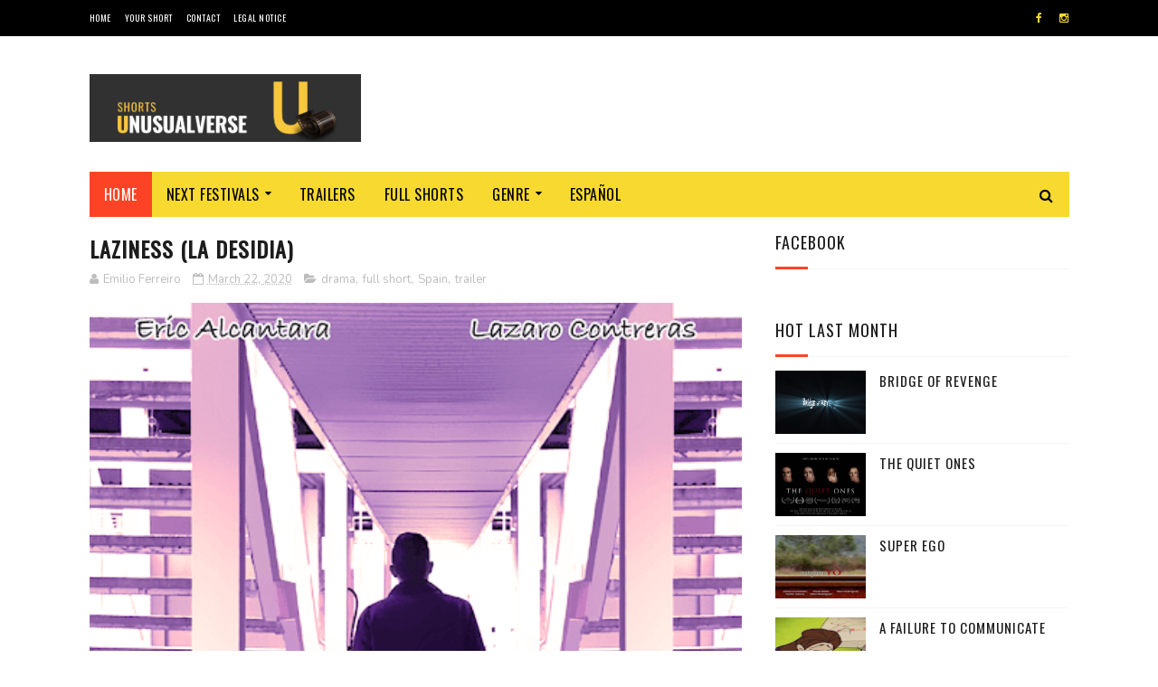

--- FILE ---
content_type: text/javascript; charset=UTF-8
request_url: https://shorts.unusualverse.com/feeds/posts/default/-/trailer?alt=json-in-script&max-results=3&callback=jQuery17104891385319471717_1768614989784&_=1768614990263
body_size: 4055
content:
// API callback
jQuery17104891385319471717_1768614989784({"version":"1.0","encoding":"UTF-8","feed":{"xmlns":"http://www.w3.org/2005/Atom","xmlns$openSearch":"http://a9.com/-/spec/opensearchrss/1.0/","xmlns$blogger":"http://schemas.google.com/blogger/2008","xmlns$georss":"http://www.georss.org/georss","xmlns$gd":"http://schemas.google.com/g/2005","xmlns$thr":"http://purl.org/syndication/thread/1.0","id":{"$t":"tag:blogger.com,1999:blog-3732363408249310052"},"updated":{"$t":"2025-12-07T15:18:01.982+01:00"},"category":[{"term":"full short"},{"term":"trailer"},{"term":"drama"},{"term":"Spain"},{"term":"comedy"},{"term":"United Kingdom"},{"term":"USA"},{"term":"thriller"},{"term":"deaf"},{"term":"documentary"},{"term":"science fiction and fantasy"},{"term":"sign language"},{"term":"France"},{"term":"Canada"},{"term":"New Zealand"},{"term":"Norway"},{"term":"terror"},{"term":"Australia"},{"term":"India"},{"term":"Italy"},{"term":"Argentina"},{"term":"Chile"},{"term":"Ukraine"},{"term":"Colombia"},{"term":"Congo"},{"term":"Hong Kong"},{"term":"Iceland"},{"term":"Japan"},{"term":"South Africa"},{"term":"Sweden"},{"term":"Uruguay"},{"term":"animation"},{"term":"cochlear implant"},{"term":"football"},{"term":"identity"},{"term":"sport"},{"term":"women"}],"title":{"type":"text","$t":"Shorts Unusualverse"},"subtitle":{"type":"html","$t":"Data Base of Deaf Short Films and Shorts in Sign Language around the World"},"link":[{"rel":"http://schemas.google.com/g/2005#feed","type":"application/atom+xml","href":"https:\/\/shorts.unusualverse.com\/feeds\/posts\/default"},{"rel":"self","type":"application/atom+xml","href":"https:\/\/www.blogger.com\/feeds\/3732363408249310052\/posts\/default\/-\/trailer?alt=json-in-script\u0026max-results=3"},{"rel":"alternate","type":"text/html","href":"https:\/\/shorts.unusualverse.com\/search\/label\/trailer"},{"rel":"hub","href":"http://pubsubhubbub.appspot.com/"},{"rel":"next","type":"application/atom+xml","href":"https:\/\/www.blogger.com\/feeds\/3732363408249310052\/posts\/default\/-\/trailer\/-\/trailer?alt=json-in-script\u0026start-index=4\u0026max-results=3"}],"author":[{"name":{"$t":"Emilio Ferreiro"},"uri":{"$t":"http:\/\/www.blogger.com\/profile\/17724875390581903137"},"email":{"$t":"noreply@blogger.com"},"gd$image":{"rel":"http://schemas.google.com/g/2005#thumbnail","width":"32","height":"32","src":"\/\/blogger.googleusercontent.com\/img\/b\/R29vZ2xl\/AVvXsEgP1R-a3piYqiWB3kvxB80DzyRqpPJyF9FnrZvDkJEySxZTAtk-N9mhecFtsSbLJLVlCMJgtCz5wd9_ZW9J3S9dXE-BNVFtIkEfy_C7emSYHT6F4PvEzfdlxrQAjZLN2GI\/s113\/Perfil+Emilio.jpg"}}],"generator":{"version":"7.00","uri":"http://www.blogger.com","$t":"Blogger"},"openSearch$totalResults":{"$t":"92"},"openSearch$startIndex":{"$t":"1"},"openSearch$itemsPerPage":{"$t":"3"},"entry":[{"id":{"$t":"tag:blogger.com,1999:blog-3732363408249310052.post-5829846343076593553"},"published":{"$t":"2022-12-20T19:33:00.007+01:00"},"updated":{"$t":"2024-02-25T09:39:22.556+01:00"},"category":[{"scheme":"http://www.blogger.com/atom/ns#","term":"comedy"},{"scheme":"http://www.blogger.com/atom/ns#","term":"deaf"},{"scheme":"http://www.blogger.com/atom/ns#","term":"full short"},{"scheme":"http://www.blogger.com/atom/ns#","term":"sign language"},{"scheme":"http://www.blogger.com/atom/ns#","term":"Spain"},{"scheme":"http://www.blogger.com/atom/ns#","term":"trailer"}],"title":{"type":"text","$t":"Difer3nte"},"content":{"type":"html","$t":"\u003Cdiv class=\"separator\" style=\"clear: both; text-align: center;\"\u003E\u003Ca href=\"https:\/\/blogger.googleusercontent.com\/img\/b\/R29vZ2xl\/AVvXsEheUAS-EAJZUiU_nsVLvb3Pk7BsKo2XS-fcIqOpjroGVx8zesV33ZhDTWoi20tcenXuFUSXGN6XSF8PcXNqgTK1SBtfBRcuZx8QS-_eQA5fB4dGAVb0IV0QiGAHmfM82ccZAW1a1v2ztsz1groGyL_GCQYEIyl7KSvczvWf6OnuouTAgTKmRBMMijYIig\/s1280\/Difer3nte.jpg\" style=\"margin-left: 1em; margin-right: 1em;\"\u003E\u003Cimg border=\"0\" data-original-height=\"1280\" data-original-width=\"913\" height=\"640\" src=\"https:\/\/blogger.googleusercontent.com\/img\/b\/R29vZ2xl\/AVvXsEheUAS-EAJZUiU_nsVLvb3Pk7BsKo2XS-fcIqOpjroGVx8zesV33ZhDTWoi20tcenXuFUSXGN6XSF8PcXNqgTK1SBtfBRcuZx8QS-_eQA5fB4dGAVb0IV0QiGAHmfM82ccZAW1a1v2ztsz1groGyL_GCQYEIyl7KSvczvWf6OnuouTAgTKmRBMMijYIig\/w456-h640\/Difer3nte.jpg\" title=\"Difer3nte\" width=\"456\" \/\u003E\u003C\/a\u003E\u003C\/div\u003E\n\u003Cbr \/\u003E\n\n\u003Ch3\u003EDifer3nte (Spain), 2021 - 9 min.\u003C\/h3\u003E\u003Cdiv\u003E\u003Cdiv\u003EA young woman has a date with a boy she has met on an app. When he arrives at the meeting place, he is surprised that there is another girl, a friend of his. The young man she is meeting is deaf, and she didn't know it. The friend who appears in question will make sign language so that the two of them can understand each other.\u003C\/div\u003E\u003Cdiv\u003E\u003Cbr \/\u003E\u003C\/div\u003E\u003Cdiv\u003E\"Prejudice abounds, empathy lacks. One we need, the other does not\".\u003C\/div\u003E\u003Cdiv\u003E\u003Cbr \/\u003E\u003C\/div\u003E\u003Cdiv\u003EIt is a story that aims to give visibility to different perceptions of our fears (prejudices) and how we evoke them in others (judgments).\u003C\/div\u003E\u003Cdiv\u003E\u003Cbr \/\u003E\u003C\/div\u003E\u003Cdiv\u003EThe protagonist, Isaac, is a young man who refers to the figure that we should all follow: decisive, brave, humble and close. Helena, the 2nd protagonist, represents those fears, insecurities, estrangement from others. Finally, the third character, Maria, is the young intermediary who, with her peculiar humorous touch, creates a fun and relaxed atmosphere to sow the ground from empathy.\u003C\/div\u003E\u003C\/div\u003E\n\u003Cbr \/\u003E\n\u003Ch4\u003EGenre:\u003C\/h4\u003E\n\u003Cul\u003E\n  \u003Cli\u003E\n    \u003Ca href=\"https:\/\/shorts.unusualverse.com\/search\/label\/comedy\"\u003EComedy\u003C\/a\u003E\n  \u003C\/li\u003E\n\u003C\/ul\u003E\n\u003Ch4\u003EDirector:\u003C\/h4\u003E\n\u003Cul\u003E\n  \u003Cli\u003E\n    \u003Ca href=\"http:\/\/shorts.unusualverse.com\/search?q=claudia+bolte\"\u003EClaudia Bolte\u003C\/a\u003E\n  \u003C\/li\u003E\n\u003C\/ul\u003E\n\u003Ch4\u003ECast:\u003C\/h4\u003E\n\u003Cul\u003E\n  \u003Cli\u003E\n    \u003Ca href=\"http:\/\/shorts.unusualverse.com\/search?q=eric+alcantara\"\u003EEric Alcántara\u003C\/a\u003E\n  \u003C\/li\u003E\n  \u003Cli\u003E\n    \u003Ca href=\"http:\/\/shorts.unusualverse.com\/search?q=claudia+bolte\"\u003EClaudia Bolte\u003C\/a\u003E\n  \u003C\/li\u003E\n  \u003Cli\u003E\n    \u003Ca href=\"http:\/\/shorts.unusualverse.com\/search?q=leyre+romero\"\u003ELeyre Romero\u003C\/a\u003E\u003C\/li\u003E\n\u003C\/ul\u003E\n\u003Ch4\u003EWriting Credits:\u003C\/h4\u003E\n\u003Cul\u003E\n  \u003Cli\u003E\u003Ca href=\"http:\/\/shorts.unusualverse.com\/search?q=claudia+bolte\"\u003EClaudia Bolte\u003C\/a\u003E\u003C\/li\u003E\n\u003C\/ul\u003E\n\u003Ch4\u003EFilm Editing:\u003C\/h4\u003E\n\u003Cul\u003E\n  \u003Cli\u003E\u003Ca href=\"http:\/\/shorts.unusualverse.com\/search?q=claudia+bolte\"\u003EClaudia Bolte\u003C\/a\u003E\u003C\/li\u003E\u003C\/ul\u003E\u003Cul\u003E\n\u003C\/ul\u003E\n\u003Cbr \/\u003E\n\n\u003Cdiv class=\"video-container\" style=\"clear: both; text-align: center;\"\u003E\n  \u003Ciframe\n    allowfullscreen=\"\"\n    class=\"BLOG_video_class\"\n    height=\"266\"\n    src=\"https:\/\/www.youtube.com\/embed\/FOrLjTTHAgM\"\n    width=\"320\"\n    youtube-src-id=\"FOrLjTTHAgM\"\n  \u003E\u003C\/iframe\u003E\n\u003C\/div\u003E\n\u003Cdiv style=\"text-align: center;\"\u003ETrailer\u003C\/div\u003E\n\u003Cdiv\u003E\u003Cbr \/\u003E\u003C\/div\u003E\n\n\u003Cdiv class=\"video-container\" style=\"clear: both; text-align: center;\"\u003E\n  \u003Ciframe allowfullscreen=\"\" class=\"BLOG_video_class\" height=\"266\" src=\"https:\/\/www.youtube.com\/embed\/LwhcpYk_TcA\" width=\"320\" youtube-src-id=\"LwhcpYk_TcA\"\u003E\u003C\/iframe\u003E\n\u003C\/div\u003E\n\u003Cdiv style=\"text-align: center;\"\u003EFull Short (subtitled in English)\u003C\/div\u003E"},"link":[{"rel":"replies","type":"application/atom+xml","href":"https:\/\/shorts.unusualverse.com\/feeds\/5829846343076593553\/comments\/default","title":"Post Comments"},{"rel":"replies","type":"text/html","href":"https:\/\/shorts.unusualverse.com\/2022\/12\/difer3nte.html#comment-form","title":"0 Comments"},{"rel":"edit","type":"application/atom+xml","href":"https:\/\/www.blogger.com\/feeds\/3732363408249310052\/posts\/default\/5829846343076593553"},{"rel":"self","type":"application/atom+xml","href":"https:\/\/www.blogger.com\/feeds\/3732363408249310052\/posts\/default\/5829846343076593553"},{"rel":"alternate","type":"text/html","href":"https:\/\/shorts.unusualverse.com\/2022\/12\/difer3nte.html","title":"Difer3nte"}],"author":[{"name":{"$t":"Emilio Ferreiro"},"uri":{"$t":"http:\/\/www.blogger.com\/profile\/17724875390581903137"},"email":{"$t":"noreply@blogger.com"},"gd$image":{"rel":"http://schemas.google.com/g/2005#thumbnail","width":"32","height":"32","src":"\/\/blogger.googleusercontent.com\/img\/b\/R29vZ2xl\/AVvXsEgP1R-a3piYqiWB3kvxB80DzyRqpPJyF9FnrZvDkJEySxZTAtk-N9mhecFtsSbLJLVlCMJgtCz5wd9_ZW9J3S9dXE-BNVFtIkEfy_C7emSYHT6F4PvEzfdlxrQAjZLN2GI\/s113\/Perfil+Emilio.jpg"}}],"media$thumbnail":{"xmlns$media":"http://search.yahoo.com/mrss/","url":"https:\/\/blogger.googleusercontent.com\/img\/b\/R29vZ2xl\/AVvXsEheUAS-EAJZUiU_nsVLvb3Pk7BsKo2XS-fcIqOpjroGVx8zesV33ZhDTWoi20tcenXuFUSXGN6XSF8PcXNqgTK1SBtfBRcuZx8QS-_eQA5fB4dGAVb0IV0QiGAHmfM82ccZAW1a1v2ztsz1groGyL_GCQYEIyl7KSvczvWf6OnuouTAgTKmRBMMijYIig\/s72-w456-h640-c\/Difer3nte.jpg","height":"72","width":"72"},"thr$total":{"$t":"0"}},{"id":{"$t":"tag:blogger.com,1999:blog-3732363408249310052.post-6357593813173061603"},"published":{"$t":"2021-02-01T19:57:00.000+01:00"},"updated":{"$t":"2021-02-01T19:57:16.124+01:00"},"category":[{"scheme":"http://www.blogger.com/atom/ns#","term":"deaf"},{"scheme":"http://www.blogger.com/atom/ns#","term":"full short"},{"scheme":"http://www.blogger.com/atom/ns#","term":"science fiction and fantasy"},{"scheme":"http://www.blogger.com/atom/ns#","term":"sign language"},{"scheme":"http://www.blogger.com/atom/ns#","term":"trailer"},{"scheme":"http://www.blogger.com/atom/ns#","term":"USA"}],"title":{"type":"text","$t":"Mather"},"content":{"type":"html","$t":"\u003Cdiv class=\"separator\" style=\"clear: both; text-align: center;\"\u003E\u003Ca href=\"https:\/\/blogger.googleusercontent.com\/img\/b\/R29vZ2xl\/AVvXsEiZ23TeghGvI_vIEQ3zOLxKnR8ymKfm0cB6NaZ0XkaWYTgzs4e0a7nUmO3t2FYMuUWrYD6IFXPVa7RYGlf2VvjtArJF1D310m3RkLZkVJxLT2NdGogJgzTtIyhjYhXjo9s2T5vh8zb7QmMS\/s1000\/Mather.jpg\" style=\"margin-left: 1em; margin-right: 1em;\"\u003E\u003Cimg border=\"0\" data-original-height=\"1000\" data-original-width=\"748\" height=\"640\" src=\"https:\/\/blogger.googleusercontent.com\/img\/b\/R29vZ2xl\/AVvXsEiZ23TeghGvI_vIEQ3zOLxKnR8ymKfm0cB6NaZ0XkaWYTgzs4e0a7nUmO3t2FYMuUWrYD6IFXPVa7RYGlf2VvjtArJF1D310m3RkLZkVJxLT2NdGogJgzTtIyhjYhXjo9s2T5vh8zb7QmMS\/w478-h640\/Mather.jpg\" title=\"Mather\" width=\"478\" \/\u003E\u003C\/a\u003E\u003C\/div\u003E\u003Cdiv\u003E\u003Cbr \/\u003E\u003C\/div\u003E\u003Ch3\u003EMather (United States), 2019 - 23 min.\u003C\/h3\u003E\nA lone wanderer on a dry planet discovers a mysterious box of seeds. Confronted by the power of the seeds, he faces the ultimate choice between creation or destruction.\u003Cbr \/\u003E\n\u003Cbr \/\u003E\n\u003Ch4\u003EGenre:\u003C\/h4\u003E\n\u003Cul\u003E\n  \u003Cli\u003E\n    \u003Ca href=\"http:\/\/shorts.unusualverse.com\/search\/label\/science%20fiction%20and%20fantasy\"\u003EFantasy\u003C\/a\u003E\n  \u003C\/li\u003E\n\u003C\/ul\u003E\n\u003Ch4\u003EDirector:\u003C\/h4\u003E\n\u003Cul\u003E\n  \u003Cli\u003E\n    \u003Ca href=\"http:\/\/shorts.unusualverse.com\/search?q=chase+burton\"\u003EChase Burton\u003C\/a\u003E\n  \u003C\/li\u003E\n\u003C\/ul\u003E\n\u003Ch4\u003ECast:\u003C\/h4\u003E\n\u003Cul\u003E\n  \u003Cli\u003E\n    \u003Ca href=\"http:\/\/shorts.unusualverse.com\/search?q=obba+babatundé\"\u003EObba Babatundé\u003C\/a\u003E\n  \u003C\/li\u003E\n  \u003Cli\u003E\n    \u003Ca href=\"http:\/\/shorts.unusualverse.com\/search?q=christopher+desouza\"\u003EChristopher Desouza\u003C\/a\u003E\n  \u003C\/li\u003E\n  \u003Cli\u003E\n    \u003Ca href=\"http:\/\/shorts.unusualverse.com\/search?q=treshelle+edmond\"\u003ETreshelle Edmond\u003C\/a\u003E\n  \u003C\/li\u003E\n  \u003Cli\u003E\n    \u003Ca href=\"http:\/\/shorts.unusualverse.com\/search?q=jacelyn+harmon\"\u003EJacelyn Harmon\u003C\/a\u003E\n  \u003C\/li\u003E\n  \u003Cli\u003E\n    \u003Ca href=\"http:\/\/shorts.unusualverse.com\/search?q=demara+jeanty\"\u003EDemara Jeanty\u003C\/a\u003E\n  \u003C\/li\u003E\n  \u003Cli\u003E\n    \u003Ca href=\"http:\/\/shorts.unusualverse.com\/search?q=dexter+jones\"\u003EDexter Jones\u003C\/a\u003E\n  \u003C\/li\u003E\n  \u003Cli\u003E\n    \u003Ca href=\"http:\/\/shorts.unusualverse.com\/search?q=natasha+ofili\"\u003ENatasha Ofili\u003C\/a\u003E\n  \u003C\/li\u003E\n\u003C\/ul\u003E\n\u003Ch4\u003EScreenplay:\u003C\/h4\u003E\n\u003Cul\u003E\n  \u003Cli\u003E\n    \u003Ca href=\"http:\/\/shorts.unusualverse.com\/search?q=dmara+jeanty\"\u003EDemara Jeanty\u003C\/a\u003E\n  \u003C\/li\u003E\n\u003C\/ul\u003E\n\u003Ch4\u003EFilm Editing:\u003C\/h4\u003E\n\u003Cul\u003E\n  \u003Cli\u003E\n    \u003Ca href=\"http:\/\/shorts.unusualverse.com\/search?q=chase+burton\"\u003EChase Burton\u003C\/a\u003E\n  \u003C\/li\u003E\n\u003C\/ul\u003E\n\u003Ch4\u003ECinematography:\u003C\/h4\u003E\n\u003Cul\u003E\n  \u003Cli\u003E\n    \u003Ca href=\"http:\/\/shorts.unusualverse.com\/search?q=bradley+gantt\"\u003EBradley Gantt\u003C\/a\u003E\n  \u003C\/li\u003E\n\u003C\/ul\u003E\n\u003Cul\u003E\u003C\/ul\u003E\n\u003Cbr \/\u003E\n\u003Cdiv style=\"padding: 56.25% 0px 0px; position: relative;\"\u003E\u003Ciframe allow=\"autoplay; fullscreen; picture-in-picture\" allowfullscreen=\"\" frameborder=\"0\" src=\"https:\/\/player.vimeo.com\/video\/292544551?color=fafbfc\u0026amp;portrait=0\" style=\"height: 100%; left: 0; position: absolute; top: 0; width: 100%;\"\u003E\u003C\/iframe\u003E\u003C\/div\u003E\u003Cscript src=\"https:\/\/player.vimeo.com\/api\/player.js\"\u003E\u003C\/script\u003E\n\u003Cp style=\"text-align: center;\"\u003ETrailer\u003C\/p\u003E\n\u003Cdiv style=\"padding: 56.25% 0px 0px; position: relative;\"\u003E\u003Ciframe allow=\"autoplay; fullscreen; picture-in-picture\" allowfullscreen=\"\" frameborder=\"0\" src=\"https:\/\/player.vimeo.com\/video\/323035704?title=0\u0026amp;byline=0\u0026amp;portrait=0\" style=\"height: 100%; left: 0; position: absolute; top: 0; width: 100%;\"\u003E\u003C\/iframe\u003E\u003C\/div\u003E\u003Cscript src=\"https:\/\/player.vimeo.com\/api\/player.js\"\u003E\u003C\/script\u003E\n\u003Cp style=\"text-align: center;\"\u003EFull Short (English captions)\u003C\/p\u003E"},"link":[{"rel":"replies","type":"application/atom+xml","href":"https:\/\/shorts.unusualverse.com\/feeds\/6357593813173061603\/comments\/default","title":"Post Comments"},{"rel":"replies","type":"text/html","href":"https:\/\/shorts.unusualverse.com\/2021\/02\/mather.html#comment-form","title":"0 Comments"},{"rel":"edit","type":"application/atom+xml","href":"https:\/\/www.blogger.com\/feeds\/3732363408249310052\/posts\/default\/6357593813173061603"},{"rel":"self","type":"application/atom+xml","href":"https:\/\/www.blogger.com\/feeds\/3732363408249310052\/posts\/default\/6357593813173061603"},{"rel":"alternate","type":"text/html","href":"https:\/\/shorts.unusualverse.com\/2021\/02\/mather.html","title":"Mather"}],"author":[{"name":{"$t":"Emilio Ferreiro"},"uri":{"$t":"http:\/\/www.blogger.com\/profile\/17724875390581903137"},"email":{"$t":"noreply@blogger.com"},"gd$image":{"rel":"http://schemas.google.com/g/2005#thumbnail","width":"32","height":"32","src":"\/\/blogger.googleusercontent.com\/img\/b\/R29vZ2xl\/AVvXsEgP1R-a3piYqiWB3kvxB80DzyRqpPJyF9FnrZvDkJEySxZTAtk-N9mhecFtsSbLJLVlCMJgtCz5wd9_ZW9J3S9dXE-BNVFtIkEfy_C7emSYHT6F4PvEzfdlxrQAjZLN2GI\/s113\/Perfil+Emilio.jpg"}}],"media$thumbnail":{"xmlns$media":"http://search.yahoo.com/mrss/","url":"https:\/\/blogger.googleusercontent.com\/img\/b\/R29vZ2xl\/AVvXsEiZ23TeghGvI_vIEQ3zOLxKnR8ymKfm0cB6NaZ0XkaWYTgzs4e0a7nUmO3t2FYMuUWrYD6IFXPVa7RYGlf2VvjtArJF1D310m3RkLZkVJxLT2NdGogJgzTtIyhjYhXjo9s2T5vh8zb7QmMS\/s72-w478-h640-c\/Mather.jpg","height":"72","width":"72"},"thr$total":{"$t":"0"}},{"id":{"$t":"tag:blogger.com,1999:blog-3732363408249310052.post-6308245404117650202"},"published":{"$t":"2020-09-14T18:45:00.000+02:00"},"updated":{"$t":"2020-09-14T18:45:46.522+02:00"},"category":[{"scheme":"http://www.blogger.com/atom/ns#","term":"documentary"},{"scheme":"http://www.blogger.com/atom/ns#","term":"trailer"},{"scheme":"http://www.blogger.com/atom/ns#","term":"United Kingdom"}],"title":{"type":"text","$t":"Deaf Sisterhood"},"content":{"type":"html","$t":"\u003Cdiv class=\"separator\" style=\"clear: both; text-align: center;\"\u003E\n  \u003Ca href=\"https:\/\/blogger.googleusercontent.com\/img\/b\/R29vZ2xl\/AVvXsEj-Kt7a3fXNKCAdLuvQDFOsXa-xKi5kj2IqCH9zrSlgkyAo2eBbyX_l6bC6N1GG-bMPWwGyzguBzOeZlHD1cQFddTlGJVnUtHzP5S_kxAy7bX8ciyM2sqMRurLv_36aNDiM-03I0FyL-tbe\/s1920\/Deaf+Sisterhood.png\" style=\"margin-left: 1em; margin-right: 1em;\"\u003E\u003Cimg border=\"0\" data-original-height=\"1080\" data-original-width=\"1920\" height=\"360\" src=\"https:\/\/blogger.googleusercontent.com\/img\/b\/R29vZ2xl\/AVvXsEj-Kt7a3fXNKCAdLuvQDFOsXa-xKi5kj2IqCH9zrSlgkyAo2eBbyX_l6bC6N1GG-bMPWwGyzguBzOeZlHD1cQFddTlGJVnUtHzP5S_kxAy7bX8ciyM2sqMRurLv_36aNDiM-03I0FyL-tbe\/w640-h360\/Deaf+Sisterhood.png\" title=\"Deaf Sisterhood\" width=\"640\" \/\u003E\u003C\/a\u003E\n\u003C\/div\u003E\n\u003Cdiv class=\"separator\" style=\"clear: both; text-align: center;\"\u003E\u003Cbr \/\u003E\u003C\/div\u003E\n\u003Ch3\u003E\n  Deaf Sisterhood (United Kingdom), 2011 - 24 min.\n\u003C\/h3\u003E\nAran is at a crossroads in her religious faith. A convert to Christianity in her teens, she has been interested in Islam for years.\u003Cbr \/\u003E\n\u003Cbr \/\u003E\n\u003Ch4\u003E\n  Genre:\n\u003C\/h4\u003E\n\u003Cul\u003E\n  \u003Cli\u003E\n    \u003Ca href=\"http:\/\/shorts.unusualverse.com\/search\/label\/documental\"\u003EDocumental\u003C\/a\u003E\n  \u003C\/li\u003E\n\u003C\/ul\u003E\n\u003Ch4\u003E\n  Director:\n\u003C\/h4\u003E\n\u003Cul\u003E\n  \u003Cli\u003E\n    \u003Ca href=\"http:\/\/shorts.unusualverse.com\/search?q=bim+ajadi\"\u003EBim Ajadi\u003C\/a\u003E\n  \u003C\/li\u003E\n\u003C\/ul\u003E\n\u003Ch4\u003E\n  Cast:\n\u003C\/h4\u003E\n\u003Cul\u003E\n  \u003Cli\u003E\n    \u003Ca href=\"http:\/\/shorts.unusualverse.com\/search?q=beverley+wilson\"\u003EBeverley Wilson\u003C\/a\u003E\n  \u003C\/li\u003E\n  \u003Cli\u003E\n    \u003Ca href=\"http:\/\/shorts.unusualverse.com\/search?q=gemma+brown\"\u003EGemma Brown\u003C\/a\u003E\n  \u003C\/li\u003E\n  \u003Cli\u003E\n    \u003Ca href=\"http:\/\/shorts.unusualverse.com\/search?q=charmaine+scott\"\u003ECharmaine Scott\u003C\/a\u003E\n  \u003C\/li\u003E\n  \u003Cli\u003E\n    \u003Ca href=\"http:\/\/shorts.unusualverse.com\/search?q=juliet+enebi\"\u003EJuliet Enebi\u003C\/a\u003E\n  \u003C\/li\u003E\n\u003C\/ul\u003E\n\u003Cul\u003E\u003C\/ul\u003E\n\u003Ch4\u003E\n  Film Editing:\n\u003C\/h4\u003E\n\u003Cul\u003E\n  \u003Cli\u003E\n    \u003Ca href=\"http:\/\/shorts.unusualverse.com\/search?q=bim+ajadi\"\u003EBim Ajadi\u003C\/a\u003E\u003C\/li\u003E\u003C\/ul\u003E\u003Cul\u003E\n\u003C\/ul\u003E\n\u003Cbr \/\u003E\n\u003Cdiv style=\"padding: 56.25% 0px 0px; position: relative;\"\u003E\u003Ciframe allow=\"autoplay; fullscreen\" allowfullscreen=\"\" frameborder=\"0\" src=\"https:\/\/player.vimeo.com\/video\/22370523?color=f8d92f\u0026amp;title=0\u0026amp;byline=0\u0026amp;portrait=0\" style=\"height: 100%; left: 0; position: absolute; top: 0; width: 100%;\"\u003E\u003C\/iframe\u003E\u003C\/div\u003E\u003Cscript src=\"https:\/\/player.vimeo.com\/api\/player.js\"\u003E\u003C\/script\u003E\n\u003Cbr \/\u003E\n\u003Cdiv style=\"text-align: center;\"\u003E\n  Trailer (English subtitles)\u003C\/div\u003E"},"link":[{"rel":"replies","type":"application/atom+xml","href":"https:\/\/shorts.unusualverse.com\/feeds\/6308245404117650202\/comments\/default","title":"Post Comments"},{"rel":"replies","type":"text/html","href":"https:\/\/shorts.unusualverse.com\/2020\/09\/deaf-sisterhood.html#comment-form","title":"0 Comments"},{"rel":"edit","type":"application/atom+xml","href":"https:\/\/www.blogger.com\/feeds\/3732363408249310052\/posts\/default\/6308245404117650202"},{"rel":"self","type":"application/atom+xml","href":"https:\/\/www.blogger.com\/feeds\/3732363408249310052\/posts\/default\/6308245404117650202"},{"rel":"alternate","type":"text/html","href":"https:\/\/shorts.unusualverse.com\/2020\/09\/deaf-sisterhood.html","title":"Deaf Sisterhood"}],"author":[{"name":{"$t":"Emilio Ferreiro"},"uri":{"$t":"http:\/\/www.blogger.com\/profile\/17724875390581903137"},"email":{"$t":"noreply@blogger.com"},"gd$image":{"rel":"http://schemas.google.com/g/2005#thumbnail","width":"32","height":"32","src":"\/\/blogger.googleusercontent.com\/img\/b\/R29vZ2xl\/AVvXsEgP1R-a3piYqiWB3kvxB80DzyRqpPJyF9FnrZvDkJEySxZTAtk-N9mhecFtsSbLJLVlCMJgtCz5wd9_ZW9J3S9dXE-BNVFtIkEfy_C7emSYHT6F4PvEzfdlxrQAjZLN2GI\/s113\/Perfil+Emilio.jpg"}}],"media$thumbnail":{"xmlns$media":"http://search.yahoo.com/mrss/","url":"https:\/\/blogger.googleusercontent.com\/img\/b\/R29vZ2xl\/AVvXsEj-Kt7a3fXNKCAdLuvQDFOsXa-xKi5kj2IqCH9zrSlgkyAo2eBbyX_l6bC6N1GG-bMPWwGyzguBzOeZlHD1cQFddTlGJVnUtHzP5S_kxAy7bX8ciyM2sqMRurLv_36aNDiM-03I0FyL-tbe\/s72-w640-h360-c\/Deaf+Sisterhood.png","height":"72","width":"72"},"thr$total":{"$t":"0"}}]}});

--- FILE ---
content_type: text/javascript; charset=UTF-8
request_url: https://shorts.unusualverse.com/feeds/posts/default?alt=json-in-script&start-index=11&max-results=4&callback=jQuery17104891385319471717_1768614989785&_=1768614991001
body_size: 4262
content:
// API callback
jQuery17104891385319471717_1768614989785({"version":"1.0","encoding":"UTF-8","feed":{"xmlns":"http://www.w3.org/2005/Atom","xmlns$openSearch":"http://a9.com/-/spec/opensearchrss/1.0/","xmlns$blogger":"http://schemas.google.com/blogger/2008","xmlns$georss":"http://www.georss.org/georss","xmlns$gd":"http://schemas.google.com/g/2005","xmlns$thr":"http://purl.org/syndication/thread/1.0","id":{"$t":"tag:blogger.com,1999:blog-3732363408249310052"},"updated":{"$t":"2025-12-07T15:18:01.982+01:00"},"category":[{"term":"full short"},{"term":"trailer"},{"term":"drama"},{"term":"Spain"},{"term":"comedy"},{"term":"United Kingdom"},{"term":"USA"},{"term":"thriller"},{"term":"deaf"},{"term":"documentary"},{"term":"science fiction and fantasy"},{"term":"sign language"},{"term":"France"},{"term":"Canada"},{"term":"New Zealand"},{"term":"Norway"},{"term":"terror"},{"term":"Australia"},{"term":"India"},{"term":"Italy"},{"term":"Argentina"},{"term":"Chile"},{"term":"Ukraine"},{"term":"Colombia"},{"term":"Congo"},{"term":"Hong Kong"},{"term":"Iceland"},{"term":"Japan"},{"term":"South Africa"},{"term":"Sweden"},{"term":"Uruguay"},{"term":"animation"},{"term":"cochlear implant"},{"term":"football"},{"term":"identity"},{"term":"sport"},{"term":"women"}],"title":{"type":"text","$t":"Shorts Unusualverse"},"subtitle":{"type":"html","$t":"Data Base of Deaf Short Films and Shorts in Sign Language around the World"},"link":[{"rel":"http://schemas.google.com/g/2005#feed","type":"application/atom+xml","href":"https:\/\/shorts.unusualverse.com\/feeds\/posts\/default"},{"rel":"self","type":"application/atom+xml","href":"https:\/\/www.blogger.com\/feeds\/3732363408249310052\/posts\/default?alt=json-in-script\u0026start-index=11\u0026max-results=4"},{"rel":"alternate","type":"text/html","href":"https:\/\/shorts.unusualverse.com\/"},{"rel":"hub","href":"http://pubsubhubbub.appspot.com/"},{"rel":"previous","type":"application/atom+xml","href":"https:\/\/www.blogger.com\/feeds\/3732363408249310052\/posts\/default?alt=json-in-script\u0026start-index=7\u0026max-results=4"},{"rel":"next","type":"application/atom+xml","href":"https:\/\/www.blogger.com\/feeds\/3732363408249310052\/posts\/default?alt=json-in-script\u0026start-index=15\u0026max-results=4"}],"author":[{"name":{"$t":"Emilio Ferreiro"},"uri":{"$t":"http:\/\/www.blogger.com\/profile\/17724875390581903137"},"email":{"$t":"noreply@blogger.com"},"gd$image":{"rel":"http://schemas.google.com/g/2005#thumbnail","width":"32","height":"32","src":"\/\/blogger.googleusercontent.com\/img\/b\/R29vZ2xl\/AVvXsEgP1R-a3piYqiWB3kvxB80DzyRqpPJyF9FnrZvDkJEySxZTAtk-N9mhecFtsSbLJLVlCMJgtCz5wd9_ZW9J3S9dXE-BNVFtIkEfy_C7emSYHT6F4PvEzfdlxrQAjZLN2GI\/s113\/Perfil+Emilio.jpg"}}],"generator":{"version":"7.00","uri":"http://www.blogger.com","$t":"Blogger"},"openSearch$totalResults":{"$t":"151"},"openSearch$startIndex":{"$t":"11"},"openSearch$itemsPerPage":{"$t":"4"},"entry":[{"id":{"$t":"tag:blogger.com,1999:blog-3732363408249310052.post-6308245404117650202"},"published":{"$t":"2020-09-14T18:45:00.000+02:00"},"updated":{"$t":"2020-09-14T18:45:46.522+02:00"},"category":[{"scheme":"http://www.blogger.com/atom/ns#","term":"documentary"},{"scheme":"http://www.blogger.com/atom/ns#","term":"trailer"},{"scheme":"http://www.blogger.com/atom/ns#","term":"United Kingdom"}],"title":{"type":"text","$t":"Deaf Sisterhood"},"content":{"type":"html","$t":"\u003Cdiv class=\"separator\" style=\"clear: both; text-align: center;\"\u003E\n  \u003Ca href=\"https:\/\/blogger.googleusercontent.com\/img\/b\/R29vZ2xl\/AVvXsEj-Kt7a3fXNKCAdLuvQDFOsXa-xKi5kj2IqCH9zrSlgkyAo2eBbyX_l6bC6N1GG-bMPWwGyzguBzOeZlHD1cQFddTlGJVnUtHzP5S_kxAy7bX8ciyM2sqMRurLv_36aNDiM-03I0FyL-tbe\/s1920\/Deaf+Sisterhood.png\" style=\"margin-left: 1em; margin-right: 1em;\"\u003E\u003Cimg border=\"0\" data-original-height=\"1080\" data-original-width=\"1920\" height=\"360\" src=\"https:\/\/blogger.googleusercontent.com\/img\/b\/R29vZ2xl\/AVvXsEj-Kt7a3fXNKCAdLuvQDFOsXa-xKi5kj2IqCH9zrSlgkyAo2eBbyX_l6bC6N1GG-bMPWwGyzguBzOeZlHD1cQFddTlGJVnUtHzP5S_kxAy7bX8ciyM2sqMRurLv_36aNDiM-03I0FyL-tbe\/w640-h360\/Deaf+Sisterhood.png\" title=\"Deaf Sisterhood\" width=\"640\" \/\u003E\u003C\/a\u003E\n\u003C\/div\u003E\n\u003Cdiv class=\"separator\" style=\"clear: both; text-align: center;\"\u003E\u003Cbr \/\u003E\u003C\/div\u003E\n\u003Ch3\u003E\n  Deaf Sisterhood (United Kingdom), 2011 - 24 min.\n\u003C\/h3\u003E\nAran is at a crossroads in her religious faith. A convert to Christianity in her teens, she has been interested in Islam for years.\u003Cbr \/\u003E\n\u003Cbr \/\u003E\n\u003Ch4\u003E\n  Genre:\n\u003C\/h4\u003E\n\u003Cul\u003E\n  \u003Cli\u003E\n    \u003Ca href=\"http:\/\/shorts.unusualverse.com\/search\/label\/documental\"\u003EDocumental\u003C\/a\u003E\n  \u003C\/li\u003E\n\u003C\/ul\u003E\n\u003Ch4\u003E\n  Director:\n\u003C\/h4\u003E\n\u003Cul\u003E\n  \u003Cli\u003E\n    \u003Ca href=\"http:\/\/shorts.unusualverse.com\/search?q=bim+ajadi\"\u003EBim Ajadi\u003C\/a\u003E\n  \u003C\/li\u003E\n\u003C\/ul\u003E\n\u003Ch4\u003E\n  Cast:\n\u003C\/h4\u003E\n\u003Cul\u003E\n  \u003Cli\u003E\n    \u003Ca href=\"http:\/\/shorts.unusualverse.com\/search?q=beverley+wilson\"\u003EBeverley Wilson\u003C\/a\u003E\n  \u003C\/li\u003E\n  \u003Cli\u003E\n    \u003Ca href=\"http:\/\/shorts.unusualverse.com\/search?q=gemma+brown\"\u003EGemma Brown\u003C\/a\u003E\n  \u003C\/li\u003E\n  \u003Cli\u003E\n    \u003Ca href=\"http:\/\/shorts.unusualverse.com\/search?q=charmaine+scott\"\u003ECharmaine Scott\u003C\/a\u003E\n  \u003C\/li\u003E\n  \u003Cli\u003E\n    \u003Ca href=\"http:\/\/shorts.unusualverse.com\/search?q=juliet+enebi\"\u003EJuliet Enebi\u003C\/a\u003E\n  \u003C\/li\u003E\n\u003C\/ul\u003E\n\u003Cul\u003E\u003C\/ul\u003E\n\u003Ch4\u003E\n  Film Editing:\n\u003C\/h4\u003E\n\u003Cul\u003E\n  \u003Cli\u003E\n    \u003Ca href=\"http:\/\/shorts.unusualverse.com\/search?q=bim+ajadi\"\u003EBim Ajadi\u003C\/a\u003E\u003C\/li\u003E\u003C\/ul\u003E\u003Cul\u003E\n\u003C\/ul\u003E\n\u003Cbr \/\u003E\n\u003Cdiv style=\"padding: 56.25% 0px 0px; position: relative;\"\u003E\u003Ciframe allow=\"autoplay; fullscreen\" allowfullscreen=\"\" frameborder=\"0\" src=\"https:\/\/player.vimeo.com\/video\/22370523?color=f8d92f\u0026amp;title=0\u0026amp;byline=0\u0026amp;portrait=0\" style=\"height: 100%; left: 0; position: absolute; top: 0; width: 100%;\"\u003E\u003C\/iframe\u003E\u003C\/div\u003E\u003Cscript src=\"https:\/\/player.vimeo.com\/api\/player.js\"\u003E\u003C\/script\u003E\n\u003Cbr \/\u003E\n\u003Cdiv style=\"text-align: center;\"\u003E\n  Trailer (English subtitles)\u003C\/div\u003E"},"link":[{"rel":"replies","type":"application/atom+xml","href":"https:\/\/shorts.unusualverse.com\/feeds\/6308245404117650202\/comments\/default","title":"Post Comments"},{"rel":"replies","type":"text/html","href":"https:\/\/shorts.unusualverse.com\/2020\/09\/deaf-sisterhood.html#comment-form","title":"0 Comments"},{"rel":"edit","type":"application/atom+xml","href":"https:\/\/www.blogger.com\/feeds\/3732363408249310052\/posts\/default\/6308245404117650202"},{"rel":"self","type":"application/atom+xml","href":"https:\/\/www.blogger.com\/feeds\/3732363408249310052\/posts\/default\/6308245404117650202"},{"rel":"alternate","type":"text/html","href":"https:\/\/shorts.unusualverse.com\/2020\/09\/deaf-sisterhood.html","title":"Deaf Sisterhood"}],"author":[{"name":{"$t":"Emilio Ferreiro"},"uri":{"$t":"http:\/\/www.blogger.com\/profile\/17724875390581903137"},"email":{"$t":"noreply@blogger.com"},"gd$image":{"rel":"http://schemas.google.com/g/2005#thumbnail","width":"32","height":"32","src":"\/\/blogger.googleusercontent.com\/img\/b\/R29vZ2xl\/AVvXsEgP1R-a3piYqiWB3kvxB80DzyRqpPJyF9FnrZvDkJEySxZTAtk-N9mhecFtsSbLJLVlCMJgtCz5wd9_ZW9J3S9dXE-BNVFtIkEfy_C7emSYHT6F4PvEzfdlxrQAjZLN2GI\/s113\/Perfil+Emilio.jpg"}}],"media$thumbnail":{"xmlns$media":"http://search.yahoo.com/mrss/","url":"https:\/\/blogger.googleusercontent.com\/img\/b\/R29vZ2xl\/AVvXsEj-Kt7a3fXNKCAdLuvQDFOsXa-xKi5kj2IqCH9zrSlgkyAo2eBbyX_l6bC6N1GG-bMPWwGyzguBzOeZlHD1cQFddTlGJVnUtHzP5S_kxAy7bX8ciyM2sqMRurLv_36aNDiM-03I0FyL-tbe\/s72-w640-h360-c\/Deaf+Sisterhood.png","height":"72","width":"72"},"thr$total":{"$t":"0"}},{"id":{"$t":"tag:blogger.com,1999:blog-3732363408249310052.post-8724975540556832786"},"published":{"$t":"2020-09-07T21:03:00.001+02:00"},"updated":{"$t":"2020-09-07T21:04:59.016+02:00"},"category":[{"scheme":"http://www.blogger.com/atom/ns#","term":"drama"},{"scheme":"http://www.blogger.com/atom/ns#","term":"full short"},{"scheme":"http://www.blogger.com/atom/ns#","term":"USA"}],"title":{"type":"text","$t":"Jetty"},"content":{"type":"html","$t":"\u003Cdiv class=\"separator\" style=\"clear: both; text-align: center;\"\u003E\u003Ca href=\"https:\/\/blogger.googleusercontent.com\/img\/b\/R29vZ2xl\/AVvXsEgBgNmq8n6RRjX9_hLPAMSrlBTRCtz9GlGXvl_JCB09YtNC3CnOCcKX8I_8sWZAcUE5GiAKfAhvpJ77ir9AQA4mWKQhw4k2m4KDgKPtWcJSN6du2rk8_KzgJfT1jZPwOpmb3XlC2xICUd-Q\/s1000\/Jetty.jpg\" style=\"margin-left: 1em; margin-right: 1em;\"\u003E\u003Cimg border=\"0\" data-original-height=\"1000\" data-original-width=\"675\" height=\"640\" src=\"https:\/\/blogger.googleusercontent.com\/img\/b\/R29vZ2xl\/AVvXsEgBgNmq8n6RRjX9_hLPAMSrlBTRCtz9GlGXvl_JCB09YtNC3CnOCcKX8I_8sWZAcUE5GiAKfAhvpJ77ir9AQA4mWKQhw4k2m4KDgKPtWcJSN6du2rk8_KzgJfT1jZPwOpmb3XlC2xICUd-Q\/w432-h640\/Jetty.jpg\" title=\"Jetty\" width=\"432\" \/\u003E\u003C\/a\u003E\u003C\/div\u003E\u003Cdiv class=\"separator\" style=\"clear: both; text-align: center;\"\u003E\u003Cbr \/\u003E\u003C\/div\u003E\n\u003Ch3\u003E\n  Jetty (United States), 2019 - 13 min.\n\u003C\/h3\u003E\nAlex, a whimsical girl, lives with her parents on a rural and secluded farm. She sneaks out of her house and wanders through the fading sunlight in search of a perfect hiding spot. She is careful of watchful eyes on her adventure. She shouldn't be doing this, whatever that may be.\u003Cbr \/\u003E\n\u003Cbr \/\u003E\n\u003Ch4\u003E\n  Genre:\n\u003C\/h4\u003E\n\u003Cul\u003E\n  \u003Cli\u003E\u003Ca href=\"http:\/\/shorts.unusualverse.com\/search\/label\/drama\"\u003EDrama\u003C\/a\u003E\u003C\/li\u003E\n\u003C\/ul\u003E\n\u003Ch4\u003E\n  Director:\n\u003C\/h4\u003E\n\u003Cul\u003E\n  \u003Cli\u003E\n    \u003Ca href=\"http:\/\/shorts.unusualverse.com\/search?q=logan+lanier\"\u003ELogan Lanier\u003C\/a\u003E\n  \u003C\/li\u003E\n\u003C\/ul\u003E\n\u003Ch4\u003E\n  Cast:\n\u003C\/h4\u003E\n\u003Cul\u003E\n  \u003Cli\u003E\n    \u003Ca href=\"http:\/\/shorts.unusualverse.com\/search?q=gabriella+banda\"\u003EGabriella Banda\u003C\/a\u003E\n  \u003C\/li\u003E\n  \u003Cli\u003E\n    \u003Ca href=\"http:\/\/shorts.unusualverse.com\/search?q=bora+ercan\"\u003EBora Ercan\u003C\/a\u003E\n  \u003C\/li\u003E\n  \u003Cli\u003E\n    \u003Ca href=\"http:\/\/shorts.unusualverse.com\/search?q=fiona+green\"\u003EFiona Green\u003C\/a\u003E\n  \u003C\/li\u003E\n\u003C\/ul\u003E\n\u003Ch4\u003E\n  Screenplay:\n\u003C\/h4\u003E\n\u003Cul\u003E\n  \u003Cli\u003E\n    \u003Ca href=\"http:\/\/shorts.unusualverse.com\/search?q=logan+lanier\"\u003ELogan Lanier\u003C\/a\u003E\n  \u003C\/li\u003E\n\u003C\/ul\u003E\n\u003Ch4\u003E\n  Film Editing:\n\u003C\/h4\u003E\n\u003Cul\u003E\n  \u003Cli\u003E\n    \u003Ca href=\"http:\/\/shorts.unusualverse.com\/search?q=adam+brown\"\u003EAdam R. Brown\u003C\/a\u003E\n  \u003C\/li\u003E\n\u003C\/ul\u003E\n\u003Ch4\u003E\n  Cinematography:\n\u003C\/h4\u003E\n\u003Cul\u003E\n  \u003Cli\u003E\n    \u003Ca href=\"http:\/\/shorts.unusualverse.com\/search?q=sebastian+lasaosa+rogers\"\u003ESebastian Lasaosa Rogers\u003C\/a\u003E\n  \u003C\/li\u003E\n\u003C\/ul\u003E\n\u003Cbr \/\u003E\n\u003Cdiv style=\"padding: 54% 0px 0px; position: relative;\"\u003E\u003Ciframe allow=\"autoplay; fullscreen\" allowfullscreen=\"\" frameborder=\"0\" src=\"https:\/\/player.vimeo.com\/video\/283343044?color=f8d92f\u0026amp;title=0\u0026amp;byline=0\u0026amp;portrait=0\" style=\"height: 100%; left: 0; position: absolute; top: 0; width: 100%;\"\u003E\u003C\/iframe\u003E\u003C\/div\u003E\u003Cscript src=\"https:\/\/player.vimeo.com\/api\/player.js\"\u003E\u003C\/script\u003E\u003Cdiv style=\"text-align: center;\"\u003E\nFull Short (English subtitles)\u003C\/div\u003E"},"link":[{"rel":"replies","type":"application/atom+xml","href":"https:\/\/shorts.unusualverse.com\/feeds\/8724975540556832786\/comments\/default","title":"Post Comments"},{"rel":"replies","type":"text/html","href":"https:\/\/shorts.unusualverse.com\/2020\/09\/jetty.html#comment-form","title":"0 Comments"},{"rel":"edit","type":"application/atom+xml","href":"https:\/\/www.blogger.com\/feeds\/3732363408249310052\/posts\/default\/8724975540556832786"},{"rel":"self","type":"application/atom+xml","href":"https:\/\/www.blogger.com\/feeds\/3732363408249310052\/posts\/default\/8724975540556832786"},{"rel":"alternate","type":"text/html","href":"https:\/\/shorts.unusualverse.com\/2020\/09\/jetty.html","title":"Jetty"}],"author":[{"name":{"$t":"Emilio Ferreiro"},"uri":{"$t":"http:\/\/www.blogger.com\/profile\/17724875390581903137"},"email":{"$t":"noreply@blogger.com"},"gd$image":{"rel":"http://schemas.google.com/g/2005#thumbnail","width":"32","height":"32","src":"\/\/blogger.googleusercontent.com\/img\/b\/R29vZ2xl\/AVvXsEgP1R-a3piYqiWB3kvxB80DzyRqpPJyF9FnrZvDkJEySxZTAtk-N9mhecFtsSbLJLVlCMJgtCz5wd9_ZW9J3S9dXE-BNVFtIkEfy_C7emSYHT6F4PvEzfdlxrQAjZLN2GI\/s113\/Perfil+Emilio.jpg"}}],"media$thumbnail":{"xmlns$media":"http://search.yahoo.com/mrss/","url":"https:\/\/blogger.googleusercontent.com\/img\/b\/R29vZ2xl\/AVvXsEgBgNmq8n6RRjX9_hLPAMSrlBTRCtz9GlGXvl_JCB09YtNC3CnOCcKX8I_8sWZAcUE5GiAKfAhvpJ77ir9AQA4mWKQhw4k2m4KDgKPtWcJSN6du2rk8_KzgJfT1jZPwOpmb3XlC2xICUd-Q\/s72-w432-h640-c\/Jetty.jpg","height":"72","width":"72"},"thr$total":{"$t":"0"}},{"id":{"$t":"tag:blogger.com,1999:blog-3732363408249310052.post-552451850303051199"},"published":{"$t":"2020-05-29T21:23:00.000+02:00"},"updated":{"$t":"2020-05-29T21:23:08.469+02:00"},"category":[{"scheme":"http://www.blogger.com/atom/ns#","term":"comedy"},{"scheme":"http://www.blogger.com/atom/ns#","term":"Spain"},{"scheme":"http://www.blogger.com/atom/ns#","term":"trailer"}],"title":{"type":"text","$t":"This Is the Last Straw!"},"content":{"type":"html","$t":"\u003Cdiv class=\"separator\" style=\"clear: both; text-align: center;\"\u003E\n\u003Ca href=\"https:\/\/blogger.googleusercontent.com\/img\/b\/R29vZ2xl\/AVvXsEg8dYaLmei88As3FgnCKvkQtDwPTYJuFFltuLh64d8i1PZQn4MV4nT1u27MzivWRkw6ri_ryofIGK-_lxZ-puTABYwUnGLQTlWGNaQKfqJddSm6fHtpF1s9Nqkhtz2cSC3XDOVKcDBvUaol\/s1600\/Esto+es+el+colmo.jpg\" style=\"margin-left: 1em; margin-right: 1em;\"\u003E\u003Cimg alt=\"Cortometraje Esto es el colmo, dirigido en 2019 por Edgar Murillo\" border=\"0\" data-original-height=\"720\" data-original-width=\"1280\" height=\"360\" src=\"https:\/\/blogger.googleusercontent.com\/img\/b\/R29vZ2xl\/AVvXsEg8dYaLmei88As3FgnCKvkQtDwPTYJuFFltuLh64d8i1PZQn4MV4nT1u27MzivWRkw6ri_ryofIGK-_lxZ-puTABYwUnGLQTlWGNaQKfqJddSm6fHtpF1s9Nqkhtz2cSC3XDOVKcDBvUaol\/s640\/Esto+es+el+colmo.jpg\" title=\"¡Esto es el colmo! Cortometraje\" width=\"640\" \/\u003E\u003C\/a\u003E\u003C\/div\u003E\n\u003Cdiv class=\"separator\" style=\"clear: both; text-align: center;\"\u003E\n\u003C\/div\u003E\n\u003Cdiv class=\"separator\" style=\"clear: both; text-align: center;\"\u003E\n\u003C\/div\u003E\n\u003Cbr \/\u003E\n\u003Ch3\u003E\nThis Is the Last Straw! (Spain), 2019\u003C\/h3\u003E\u003Cdiv\u003EA couple falls in love more and more every day until a new neighbour intrudes into their lives and distrust makes one of them decide to dig up their dark past.\u003C\/div\u003E\u003Cdiv\u003E\u003Cbr \/\u003E\u003C\/div\u003E\n\u003Ch4\u003E\nGenre:\u003C\/h4\u003E\n\u003Cul\u003E\n\u003Cli\u003E\u003Ca href=\"http:\/\/shorts.unusualverse.com\/search\/label\/comedy\"\u003EComedy\u003C\/a\u003E\u003C\/li\u003E\n\u003C\/ul\u003E\n\u003Ch4\u003E\nDirector:\u003C\/h4\u003E\n\u003Cul\u003E\n\u003Cli\u003E\u003Ca href=\"http:\/\/shorts.unusualverse.com\/search?q=edgar+murillo\"\u003EEdgar Murillo\u003C\/a\u003E\u003C\/li\u003E\n\u003C\/ul\u003E\n\u003Ch4\u003E\nCast:\u003C\/h4\u003E\n\u003Cul\u003E\n\u003Cli\u003E\u003Ca href=\"http:\/\/shorts.unusualverse.com\/search?q=eric+alc%C3%A1ntara\"\u003EEric Alcántara\u003C\/a\u003E\u003C\/li\u003E\n\u003Cli\u003E\u003Ca href=\"http:\/\/shorts.unusualverse.com\/search?q=carlota+boronat\"\u003ECarlota Boronat\u003C\/a\u003E\u003C\/li\u003E\n\u003C\/ul\u003E\n\u003Ch4\u003E\nScreenplay:\u003C\/h4\u003E\n\u003Cul\u003E\n\u003Cli\u003E\u003Ca href=\"http:\/\/shorts.unusualverse.com\/search?q=edgar+murillo\"\u003EEdgar Murillo\u003C\/a\u003E\u003C\/li\u003E\n\u003C\/ul\u003E\n\u003Ch4\u003E\nFilm Editing:\u003C\/h4\u003E\n\u003Cul\u003E\n\u003Cli\u003E\u003Ca href=\"http:\/\/shorts.unusualverse.com\/search?q=edgar+murillo\"\u003EEdgar Murillo\u003C\/a\u003E\u003C\/li\u003E\n\u003C\/ul\u003E\n\u003Ch4\u003E\nCinematography:\u003C\/h4\u003E\n\u003Cul\u003E\n\u003Cli\u003E\u003Ca href=\"http:\/\/shorts.unusualverse.com\/search?q=edgar+murillo\"\u003EEdgar Murillo\u003C\/a\u003E\u003C\/li\u003E\n\u003C\/ul\u003E\n\u003Ch4\u003E\nAwards:\u003C\/h4\u003E\n\u003Cul\u003E\n\u003Cli\u003EBest short film in V Festival VicMovies 2019\u003C\/li\u003E\n\u003Cli\u003EBest actress in V Festival VicMovies 2019\u003C\/li\u003E\n\u003C\/ul\u003E\n\u003Cbr \/\u003E\n\u003Cdiv class=\"video-container\" style=\"clear: both; text-align: center;\"\u003E\n\u003Ciframe allowfullscreen=\"\" class=\"YOUTUBE-iframe-video\" data-thumbnail-src=\"https:\/\/i.ytimg.com\/vi\/oKvT5n7Mo5M\/0.jpg\" frameborder=\"0\" height=\"266\" src=\"https:\/\/www.youtube.com\/embed\/oKvT5n7Mo5M?feature=player_embedded\" width=\"320\"\u003E\u003C\/iframe\u003E\u003C\/div\u003E\n\u003Cdiv style=\"text-align: center;\"\u003E\nTrailer\u003C\/div\u003E\n"},"link":[{"rel":"replies","type":"application/atom+xml","href":"https:\/\/shorts.unusualverse.com\/feeds\/552451850303051199\/comments\/default","title":"Post Comments"},{"rel":"replies","type":"text/html","href":"https:\/\/shorts.unusualverse.com\/2020\/05\/this-is-last-straw.html#comment-form","title":"0 Comments"},{"rel":"edit","type":"application/atom+xml","href":"https:\/\/www.blogger.com\/feeds\/3732363408249310052\/posts\/default\/552451850303051199"},{"rel":"self","type":"application/atom+xml","href":"https:\/\/www.blogger.com\/feeds\/3732363408249310052\/posts\/default\/552451850303051199"},{"rel":"alternate","type":"text/html","href":"https:\/\/shorts.unusualverse.com\/2020\/05\/this-is-last-straw.html","title":"This Is the Last Straw!"}],"author":[{"name":{"$t":"Emilio Ferreiro"},"uri":{"$t":"http:\/\/www.blogger.com\/profile\/17724875390581903137"},"email":{"$t":"noreply@blogger.com"},"gd$image":{"rel":"http://schemas.google.com/g/2005#thumbnail","width":"32","height":"32","src":"\/\/blogger.googleusercontent.com\/img\/b\/R29vZ2xl\/AVvXsEgP1R-a3piYqiWB3kvxB80DzyRqpPJyF9FnrZvDkJEySxZTAtk-N9mhecFtsSbLJLVlCMJgtCz5wd9_ZW9J3S9dXE-BNVFtIkEfy_C7emSYHT6F4PvEzfdlxrQAjZLN2GI\/s113\/Perfil+Emilio.jpg"}}],"media$thumbnail":{"xmlns$media":"http://search.yahoo.com/mrss/","url":"https:\/\/blogger.googleusercontent.com\/img\/b\/R29vZ2xl\/AVvXsEg8dYaLmei88As3FgnCKvkQtDwPTYJuFFltuLh64d8i1PZQn4MV4nT1u27MzivWRkw6ri_ryofIGK-_lxZ-puTABYwUnGLQTlWGNaQKfqJddSm6fHtpF1s9Nqkhtz2cSC3XDOVKcDBvUaol\/s72-c\/Esto+es+el+colmo.jpg","height":"72","width":"72"},"thr$total":{"$t":"0"}},{"id":{"$t":"tag:blogger.com,1999:blog-3732363408249310052.post-7070890979149600024"},"published":{"$t":"2020-05-14T18:21:00.000+02:00"},"updated":{"$t":"2020-05-14T18:21:17.817+02:00"},"category":[{"scheme":"http://www.blogger.com/atom/ns#","term":"drama"},{"scheme":"http://www.blogger.com/atom/ns#","term":"full short"},{"scheme":"http://www.blogger.com/atom/ns#","term":"Spain"}],"title":{"type":"text","$t":"Freedom"},"content":{"type":"html","$t":"\u003Cdiv style=\"text-align: center;\"\u003E\u003Ca href=\"https:\/\/blogger.googleusercontent.com\/img\/b\/R29vZ2xl\/AVvXsEg8OL-irB6ixJB4UjA0C9brqZj-VSC4XrvrvCH1R6xZFEcDDa5UD6kKr75OPghsvtSW7uXQZwwPXID46GlKJ0oDpFhwpzW_JHh-zt6Trg9UmsUPPC9GIWZGDAAExtORd6-ZthFyEYZZEE4s\/\"\u003E\u003Cimg border=\"0\" data-original-height=\"2048\" data-original-width=\"1448\" height=\"640\" src=\"https:\/\/blogger.googleusercontent.com\/img\/b\/R29vZ2xl\/AVvXsEg8OL-irB6ixJB4UjA0C9brqZj-VSC4XrvrvCH1R6xZFEcDDa5UD6kKr75OPghsvtSW7uXQZwwPXID46GlKJ0oDpFhwpzW_JHh-zt6Trg9UmsUPPC9GIWZGDAAExtORd6-ZthFyEYZZEE4s\/w452-h640\/Libertad.jpg\" title=\"Cortometraje Libertad\" width=\"452\" \/\u003E\u003C\/a\u003E\u003C\/div\u003E\u003Cdiv class=\"separator\" style=\"clear: both; text-align: center;\"\u003E\u003Cbr \/\u003E\u003C\/div\u003E\n\u003Cdiv class=\"separator\" style=\"clear: both; text-align: center;\"\u003E\n\u003C\/div\u003E\n\u003Cbr \/\u003E\n\u003Ch3\u003E\nFreedom (Spain), 2016 - 14 min.\u003C\/h3\u003E\u003Cbr \/\u003E\n\u003Ch4\u003E\nGenre:\u003C\/h4\u003E\n\u003Cul\u003E\n\u003Cli\u003E\u003Ca href=\"http:\/\/shorts.unusualverse.com\/search\/label\/drama\"\u003EDrama\u003C\/a\u003E\u003C\/li\u003E\n\u003C\/ul\u003E\n\u003Ch4\u003E\nDirector:\u003C\/h4\u003E\n\u003Cul\u003E\n\u003Cli\u003E\u003Ca href=\"http:\/\/shorts.unusualverse.com\/search?q=juan+molina\"\u003EJuan Molina Díaz\u003C\/a\u003E\u003C\/li\u003E\n\u003C\/ul\u003E\n\u003Ch4\u003E\nCast:\u003C\/h4\u003E\n\u003Cul\u003E\n\u003Cli\u003E\u003Ca href=\"http:\/\/shorts.unusualverse.com\/search?q=juan+molina\"\u003EJuan Molina\u003C\/a\u003E\u003C\/li\u003E\n\u003Cli\u003E\u003Ca href=\"http:\/\/shorts.unusualverse.com\/search?q=laura+berbenni\"\u003ELaura Berbenni\u003C\/a\u003E\u003C\/li\u003E\n\u003Cli\u003E\u003Ca href=\"http:\/\/shorts.unusualverse.com\/search?q=oscar+luis\"\u003EOscar Luis\u003C\/a\u003E\u003C\/li\u003E\n  \u003Cli\u003E\u003Ca href=\"http:\/\/shorts.unusualverse.com\/search?q=héctor+rodríguez\"\u003EHéctor Rodríguez\u003C\/a\u003E\u003C\/li\u003E\n  \u003Cli\u003E\u003Ca href=\"http:\/\/shorts.unusualverse.com\/search?q=maría+josé+rancel\"\u003EMaría José Rancel\u003C\/a\u003E\u003C\/li\u003E\n  \u003Cli\u003E\u003Ca href=\"http:\/\/shorts.unusualverse.com\/search?q=antonio+hernández\"\u003EAntonio Hernández\u003C\/a\u003E\u003C\/li\u003E\n  \u003Cli\u003E\u003Ca href=\"http:\/\/shorts.unusualverse.com\/search?q=sergio+cabanyes\"\u003ESergio de Cabanyes\u003C\/a\u003E\u003C\/li\u003E\n  \u003Cli\u003E\u003Ca href=\"http:\/\/shorts.unusualverse.com\/search?q=laura+díaz\"\u003ELaura Díaz\u003C\/a\u003E\u003C\/li\u003E\n  \u003Cli\u003E\u003Ca href=\"http:\/\/shorts.unusualverse.com\/search?q=rosa+armenia\"\u003ERosa Armenia\u003C\/a\u003E\u003C\/li\u003E\n\u003C\/ul\u003E\n\u003Ch4\u003E\nScreenplay:\u003C\/h4\u003E\n\u003Cul\u003E\n\u003Cli\u003E\u003Ca href=\"http:\/\/shorts.unusualverse.com\/search?q=oscar+luis+hernández\"\u003EOscar Luis Hernández\u003C\/a\u003E\u003C\/li\u003E\n\u003C\/ul\u003E\n\u003Ch4\u003E\nFilm Editing:\u003C\/h4\u003E\n\u003Cul\u003E\n\u003Cli\u003E\u003Ca href=\"http:\/\/shorts.unusualverse.com\/search?q=laura+d%C3%ADaz\"\u003ELaura Díaz\u003C\/a\u003E\u003C\/li\u003E\n\u003C\/ul\u003E\n\u003Ch4\u003E\nCinematography:\u003C\/h4\u003E\n\u003Cul\u003E\n\u003Cli\u003E\u003Ca href=\"http:\/\/shorts.unusualverse.com\/search?q=laura+d%C3%ADaz\"\u003ELaura Díaz\u003C\/a\u003E\u003C\/li\u003E\n\u003C\/ul\u003E\n\u003Cbr \/\u003E\n\u003Cdiv class=\"video-container\"\u003E\n\u003Ciframe allow=\"accelerometer; autoplay; encrypted-media; gyroscope; picture-in-picture\" allowfullscreen=\"\" frameborder=\"0\" height=\"315\" src=\"https:\/\/www.youtube-nocookie.com\/embed\/0l2Ye6I7IP0\" width=\"560\"\u003E\u003C\/iframe\u003E\n\u003C\/div\u003E\u003Cdiv style=\"text-align: center;\"\u003EFull Short (Spanish subtitles)\u003C\/div\u003E"},"link":[{"rel":"replies","type":"application/atom+xml","href":"https:\/\/shorts.unusualverse.com\/feeds\/7070890979149600024\/comments\/default","title":"Post Comments"},{"rel":"replies","type":"text/html","href":"https:\/\/shorts.unusualverse.com\/2020\/05\/freedom.html#comment-form","title":"0 Comments"},{"rel":"edit","type":"application/atom+xml","href":"https:\/\/www.blogger.com\/feeds\/3732363408249310052\/posts\/default\/7070890979149600024"},{"rel":"self","type":"application/atom+xml","href":"https:\/\/www.blogger.com\/feeds\/3732363408249310052\/posts\/default\/7070890979149600024"},{"rel":"alternate","type":"text/html","href":"https:\/\/shorts.unusualverse.com\/2020\/05\/freedom.html","title":"Freedom"}],"author":[{"name":{"$t":"Emilio Ferreiro"},"uri":{"$t":"http:\/\/www.blogger.com\/profile\/17724875390581903137"},"email":{"$t":"noreply@blogger.com"},"gd$image":{"rel":"http://schemas.google.com/g/2005#thumbnail","width":"32","height":"32","src":"\/\/blogger.googleusercontent.com\/img\/b\/R29vZ2xl\/AVvXsEgP1R-a3piYqiWB3kvxB80DzyRqpPJyF9FnrZvDkJEySxZTAtk-N9mhecFtsSbLJLVlCMJgtCz5wd9_ZW9J3S9dXE-BNVFtIkEfy_C7emSYHT6F4PvEzfdlxrQAjZLN2GI\/s113\/Perfil+Emilio.jpg"}}],"media$thumbnail":{"xmlns$media":"http://search.yahoo.com/mrss/","url":"https:\/\/blogger.googleusercontent.com\/img\/b\/R29vZ2xl\/AVvXsEg8OL-irB6ixJB4UjA0C9brqZj-VSC4XrvrvCH1R6xZFEcDDa5UD6kKr75OPghsvtSW7uXQZwwPXID46GlKJ0oDpFhwpzW_JHh-zt6Trg9UmsUPPC9GIWZGDAAExtORd6-ZthFyEYZZEE4s\/s72-w452-h640-c\/Libertad.jpg","height":"72","width":"72"},"thr$total":{"$t":"0"}}]}});

--- FILE ---
content_type: text/javascript; charset=UTF-8
request_url: https://shorts.unusualverse.com/feeds/posts/default?alt=json-in-script&callback=jQuery17104891385319471717_1768614989783&_=1768614990261
body_size: 18696
content:
// API callback
jQuery17104891385319471717_1768614989783({"version":"1.0","encoding":"UTF-8","feed":{"xmlns":"http://www.w3.org/2005/Atom","xmlns$openSearch":"http://a9.com/-/spec/opensearchrss/1.0/","xmlns$blogger":"http://schemas.google.com/blogger/2008","xmlns$georss":"http://www.georss.org/georss","xmlns$gd":"http://schemas.google.com/g/2005","xmlns$thr":"http://purl.org/syndication/thread/1.0","id":{"$t":"tag:blogger.com,1999:blog-3732363408249310052"},"updated":{"$t":"2025-12-07T15:18:01.982+01:00"},"category":[{"term":"full short"},{"term":"trailer"},{"term":"drama"},{"term":"Spain"},{"term":"comedy"},{"term":"United Kingdom"},{"term":"USA"},{"term":"thriller"},{"term":"deaf"},{"term":"documentary"},{"term":"science fiction and fantasy"},{"term":"sign language"},{"term":"France"},{"term":"Canada"},{"term":"New Zealand"},{"term":"Norway"},{"term":"terror"},{"term":"Australia"},{"term":"India"},{"term":"Italy"},{"term":"Argentina"},{"term":"Chile"},{"term":"Ukraine"},{"term":"Colombia"},{"term":"Congo"},{"term":"Hong Kong"},{"term":"Iceland"},{"term":"Japan"},{"term":"South Africa"},{"term":"Sweden"},{"term":"Uruguay"},{"term":"animation"},{"term":"cochlear implant"},{"term":"football"},{"term":"identity"},{"term":"sport"},{"term":"women"}],"title":{"type":"text","$t":"Shorts Unusualverse"},"subtitle":{"type":"html","$t":"Data Base of Deaf Short Films and Shorts in Sign Language around the World"},"link":[{"rel":"http://schemas.google.com/g/2005#feed","type":"application/atom+xml","href":"https:\/\/shorts.unusualverse.com\/feeds\/posts\/default"},{"rel":"self","type":"application/atom+xml","href":"https:\/\/www.blogger.com\/feeds\/3732363408249310052\/posts\/default?alt=json-in-script"},{"rel":"alternate","type":"text/html","href":"https:\/\/shorts.unusualverse.com\/"},{"rel":"hub","href":"http://pubsubhubbub.appspot.com/"},{"rel":"next","type":"application/atom+xml","href":"https:\/\/www.blogger.com\/feeds\/3732363408249310052\/posts\/default?alt=json-in-script\u0026start-index=26\u0026max-results=25"}],"author":[{"name":{"$t":"Emilio Ferreiro"},"uri":{"$t":"http:\/\/www.blogger.com\/profile\/17724875390581903137"},"email":{"$t":"noreply@blogger.com"},"gd$image":{"rel":"http://schemas.google.com/g/2005#thumbnail","width":"32","height":"32","src":"\/\/blogger.googleusercontent.com\/img\/b\/R29vZ2xl\/AVvXsEgP1R-a3piYqiWB3kvxB80DzyRqpPJyF9FnrZvDkJEySxZTAtk-N9mhecFtsSbLJLVlCMJgtCz5wd9_ZW9J3S9dXE-BNVFtIkEfy_C7emSYHT6F4PvEzfdlxrQAjZLN2GI\/s113\/Perfil+Emilio.jpg"}}],"generator":{"version":"7.00","uri":"http://www.blogger.com","$t":"Blogger"},"openSearch$totalResults":{"$t":"151"},"openSearch$startIndex":{"$t":"1"},"openSearch$itemsPerPage":{"$t":"25"},"entry":[{"id":{"$t":"tag:blogger.com,1999:blog-3732363408249310052.post-5829846343076593553"},"published":{"$t":"2022-12-20T19:33:00.007+01:00"},"updated":{"$t":"2024-02-25T09:39:22.556+01:00"},"category":[{"scheme":"http://www.blogger.com/atom/ns#","term":"comedy"},{"scheme":"http://www.blogger.com/atom/ns#","term":"deaf"},{"scheme":"http://www.blogger.com/atom/ns#","term":"full short"},{"scheme":"http://www.blogger.com/atom/ns#","term":"sign language"},{"scheme":"http://www.blogger.com/atom/ns#","term":"Spain"},{"scheme":"http://www.blogger.com/atom/ns#","term":"trailer"}],"title":{"type":"text","$t":"Difer3nte"},"content":{"type":"html","$t":"\u003Cdiv class=\"separator\" style=\"clear: both; text-align: center;\"\u003E\u003Ca href=\"https:\/\/blogger.googleusercontent.com\/img\/b\/R29vZ2xl\/AVvXsEheUAS-EAJZUiU_nsVLvb3Pk7BsKo2XS-fcIqOpjroGVx8zesV33ZhDTWoi20tcenXuFUSXGN6XSF8PcXNqgTK1SBtfBRcuZx8QS-_eQA5fB4dGAVb0IV0QiGAHmfM82ccZAW1a1v2ztsz1groGyL_GCQYEIyl7KSvczvWf6OnuouTAgTKmRBMMijYIig\/s1280\/Difer3nte.jpg\" style=\"margin-left: 1em; margin-right: 1em;\"\u003E\u003Cimg border=\"0\" data-original-height=\"1280\" data-original-width=\"913\" height=\"640\" src=\"https:\/\/blogger.googleusercontent.com\/img\/b\/R29vZ2xl\/AVvXsEheUAS-EAJZUiU_nsVLvb3Pk7BsKo2XS-fcIqOpjroGVx8zesV33ZhDTWoi20tcenXuFUSXGN6XSF8PcXNqgTK1SBtfBRcuZx8QS-_eQA5fB4dGAVb0IV0QiGAHmfM82ccZAW1a1v2ztsz1groGyL_GCQYEIyl7KSvczvWf6OnuouTAgTKmRBMMijYIig\/w456-h640\/Difer3nte.jpg\" title=\"Difer3nte\" width=\"456\" \/\u003E\u003C\/a\u003E\u003C\/div\u003E\n\u003Cbr \/\u003E\n\n\u003Ch3\u003EDifer3nte (Spain), 2021 - 9 min.\u003C\/h3\u003E\u003Cdiv\u003E\u003Cdiv\u003EA young woman has a date with a boy she has met on an app. When he arrives at the meeting place, he is surprised that there is another girl, a friend of his. The young man she is meeting is deaf, and she didn't know it. The friend who appears in question will make sign language so that the two of them can understand each other.\u003C\/div\u003E\u003Cdiv\u003E\u003Cbr \/\u003E\u003C\/div\u003E\u003Cdiv\u003E\"Prejudice abounds, empathy lacks. One we need, the other does not\".\u003C\/div\u003E\u003Cdiv\u003E\u003Cbr \/\u003E\u003C\/div\u003E\u003Cdiv\u003EIt is a story that aims to give visibility to different perceptions of our fears (prejudices) and how we evoke them in others (judgments).\u003C\/div\u003E\u003Cdiv\u003E\u003Cbr \/\u003E\u003C\/div\u003E\u003Cdiv\u003EThe protagonist, Isaac, is a young man who refers to the figure that we should all follow: decisive, brave, humble and close. Helena, the 2nd protagonist, represents those fears, insecurities, estrangement from others. Finally, the third character, Maria, is the young intermediary who, with her peculiar humorous touch, creates a fun and relaxed atmosphere to sow the ground from empathy.\u003C\/div\u003E\u003C\/div\u003E\n\u003Cbr \/\u003E\n\u003Ch4\u003EGenre:\u003C\/h4\u003E\n\u003Cul\u003E\n  \u003Cli\u003E\n    \u003Ca href=\"https:\/\/shorts.unusualverse.com\/search\/label\/comedy\"\u003EComedy\u003C\/a\u003E\n  \u003C\/li\u003E\n\u003C\/ul\u003E\n\u003Ch4\u003EDirector:\u003C\/h4\u003E\n\u003Cul\u003E\n  \u003Cli\u003E\n    \u003Ca href=\"http:\/\/shorts.unusualverse.com\/search?q=claudia+bolte\"\u003EClaudia Bolte\u003C\/a\u003E\n  \u003C\/li\u003E\n\u003C\/ul\u003E\n\u003Ch4\u003ECast:\u003C\/h4\u003E\n\u003Cul\u003E\n  \u003Cli\u003E\n    \u003Ca href=\"http:\/\/shorts.unusualverse.com\/search?q=eric+alcantara\"\u003EEric Alcántara\u003C\/a\u003E\n  \u003C\/li\u003E\n  \u003Cli\u003E\n    \u003Ca href=\"http:\/\/shorts.unusualverse.com\/search?q=claudia+bolte\"\u003EClaudia Bolte\u003C\/a\u003E\n  \u003C\/li\u003E\n  \u003Cli\u003E\n    \u003Ca href=\"http:\/\/shorts.unusualverse.com\/search?q=leyre+romero\"\u003ELeyre Romero\u003C\/a\u003E\u003C\/li\u003E\n\u003C\/ul\u003E\n\u003Ch4\u003EWriting Credits:\u003C\/h4\u003E\n\u003Cul\u003E\n  \u003Cli\u003E\u003Ca href=\"http:\/\/shorts.unusualverse.com\/search?q=claudia+bolte\"\u003EClaudia Bolte\u003C\/a\u003E\u003C\/li\u003E\n\u003C\/ul\u003E\n\u003Ch4\u003EFilm Editing:\u003C\/h4\u003E\n\u003Cul\u003E\n  \u003Cli\u003E\u003Ca href=\"http:\/\/shorts.unusualverse.com\/search?q=claudia+bolte\"\u003EClaudia Bolte\u003C\/a\u003E\u003C\/li\u003E\u003C\/ul\u003E\u003Cul\u003E\n\u003C\/ul\u003E\n\u003Cbr \/\u003E\n\n\u003Cdiv class=\"video-container\" style=\"clear: both; text-align: center;\"\u003E\n  \u003Ciframe\n    allowfullscreen=\"\"\n    class=\"BLOG_video_class\"\n    height=\"266\"\n    src=\"https:\/\/www.youtube.com\/embed\/FOrLjTTHAgM\"\n    width=\"320\"\n    youtube-src-id=\"FOrLjTTHAgM\"\n  \u003E\u003C\/iframe\u003E\n\u003C\/div\u003E\n\u003Cdiv style=\"text-align: center;\"\u003ETrailer\u003C\/div\u003E\n\u003Cdiv\u003E\u003Cbr \/\u003E\u003C\/div\u003E\n\n\u003Cdiv class=\"video-container\" style=\"clear: both; text-align: center;\"\u003E\n  \u003Ciframe allowfullscreen=\"\" class=\"BLOG_video_class\" height=\"266\" src=\"https:\/\/www.youtube.com\/embed\/LwhcpYk_TcA\" width=\"320\" youtube-src-id=\"LwhcpYk_TcA\"\u003E\u003C\/iframe\u003E\n\u003C\/div\u003E\n\u003Cdiv style=\"text-align: center;\"\u003EFull Short (subtitled in English)\u003C\/div\u003E"},"link":[{"rel":"replies","type":"application/atom+xml","href":"https:\/\/shorts.unusualverse.com\/feeds\/5829846343076593553\/comments\/default","title":"Post Comments"},{"rel":"replies","type":"text/html","href":"https:\/\/shorts.unusualverse.com\/2022\/12\/difer3nte.html#comment-form","title":"0 Comments"},{"rel":"edit","type":"application/atom+xml","href":"https:\/\/www.blogger.com\/feeds\/3732363408249310052\/posts\/default\/5829846343076593553"},{"rel":"self","type":"application/atom+xml","href":"https:\/\/www.blogger.com\/feeds\/3732363408249310052\/posts\/default\/5829846343076593553"},{"rel":"alternate","type":"text/html","href":"https:\/\/shorts.unusualverse.com\/2022\/12\/difer3nte.html","title":"Difer3nte"}],"author":[{"name":{"$t":"Emilio Ferreiro"},"uri":{"$t":"http:\/\/www.blogger.com\/profile\/17724875390581903137"},"email":{"$t":"noreply@blogger.com"},"gd$image":{"rel":"http://schemas.google.com/g/2005#thumbnail","width":"32","height":"32","src":"\/\/blogger.googleusercontent.com\/img\/b\/R29vZ2xl\/AVvXsEgP1R-a3piYqiWB3kvxB80DzyRqpPJyF9FnrZvDkJEySxZTAtk-N9mhecFtsSbLJLVlCMJgtCz5wd9_ZW9J3S9dXE-BNVFtIkEfy_C7emSYHT6F4PvEzfdlxrQAjZLN2GI\/s113\/Perfil+Emilio.jpg"}}],"media$thumbnail":{"xmlns$media":"http://search.yahoo.com/mrss/","url":"https:\/\/blogger.googleusercontent.com\/img\/b\/R29vZ2xl\/AVvXsEheUAS-EAJZUiU_nsVLvb3Pk7BsKo2XS-fcIqOpjroGVx8zesV33ZhDTWoi20tcenXuFUSXGN6XSF8PcXNqgTK1SBtfBRcuZx8QS-_eQA5fB4dGAVb0IV0QiGAHmfM82ccZAW1a1v2ztsz1groGyL_GCQYEIyl7KSvczvWf6OnuouTAgTKmRBMMijYIig\/s72-w456-h640-c\/Difer3nte.jpg","height":"72","width":"72"},"thr$total":{"$t":"0"}},{"id":{"$t":"tag:blogger.com,1999:blog-3732363408249310052.post-7755544318741238935"},"published":{"$t":"2022-01-10T19:45:00.000+01:00"},"updated":{"$t":"2022-01-10T19:45:01.642+01:00"},"category":[{"scheme":"http://www.blogger.com/atom/ns#","term":"deaf"},{"scheme":"http://www.blogger.com/atom/ns#","term":"full short"},{"scheme":"http://www.blogger.com/atom/ns#","term":"sign language"},{"scheme":"http://www.blogger.com/atom/ns#","term":"thriller"},{"scheme":"http://www.blogger.com/atom/ns#","term":"USA"}],"title":{"type":"text","$t":"The Blue Box"},"content":{"type":"html","$t":"\u003Cdiv class=\"separator\" style=\"clear: both; text-align: center;\"\u003E\n  \u003Ca href=\"https:\/\/blogger.googleusercontent.com\/img\/a\/AVvXsEjp9ng9bBQzBvQbIRn5z8vZ_IrTqdmuJ6SE1J05LcDni7rUv0_K9RN2Hv2h_Cl_JmXLXFfSOpUbQGokyG3EQM-UmYo4np-ur2Lb9-f2KE-ROk-qCtH_pqxH7fM1dxUrQ3R2LslKs1kLmMppMJhye1ygO6-sLtmdw5c_KOFElOchWbERa_eYfRPUs4K9iw=s422\" style=\"margin-left: 1em; margin-right: 1em;\"\u003E\u003Cimg alt=\"Short film The Blue Box, directed by Lance Pickett in 2008\" border=\"0\" data-original-height=\"422\" data-original-width=\"290\" height=\"320\" src=\"https:\/\/blogger.googleusercontent.com\/img\/a\/AVvXsEjp9ng9bBQzBvQbIRn5z8vZ_IrTqdmuJ6SE1J05LcDni7rUv0_K9RN2Hv2h_Cl_JmXLXFfSOpUbQGokyG3EQM-UmYo4np-ur2Lb9-f2KE-ROk-qCtH_pqxH7fM1dxUrQ3R2LslKs1kLmMppMJhye1ygO6-sLtmdw5c_KOFElOchWbERa_eYfRPUs4K9iw=w220-h320\" title=\"The Blue Box\" width=\"220\" \/\u003E\u003C\/a\u003E\n\u003C\/div\u003E\n\u003Cbr \/\u003E\n\n\u003Ch3\u003EThe Blue Box (USA), 2008 - 21 min.\u003C\/h3\u003E\nLisa finds herself being charged with the murder of her husband. The problem: Lisa doesn't remember becoming a widow. A detective doctor and an interpreter attempt to help Lisa restore her memory of her husband's death and the mystery Blue Box, which may contain the key to proving her innocence. The suspense of her journey of recollection may endanger her life.\u003Cbr \/\u003E\n\u003Cbr \/\u003E\n\u003Ch4\u003EGenre:\u003C\/h4\u003E\n\u003Cul\u003E\n  \u003Cli\u003E\n    \u003Ca href=\"http:\/\/shors.unusualverse.com\/search\/label\/thriller\"\u003EThriller\u003C\/a\u003E\n  \u003C\/li\u003E\n\u003C\/ul\u003E\n\u003Ch4\u003EDirector:\u003C\/h4\u003E\n\u003Cul\u003E\n  \u003Cli\u003E\n    \u003Ca href=\"http:\/\/shorts.unusualverse.com\/search?q=lance+pickett\"\u003ELance Pickett\u003C\/a\u003E\n  \u003C\/li\u003E\n\u003C\/ul\u003E\n\u003Ch4\u003ECast:\u003C\/h4\u003E\n\u003Cul\u003E\n  \u003Cli\u003E\n    \u003Ca href=\"http:\/\/shorts.unusualverse.com\/search?q=christina+hamilton\"\u003EChristina Hamilton\u003C\/a\u003E\n  \u003C\/li\u003E\n  \u003Cli\u003E\n    \u003Ca href=\"http:\/\/shorts.unusualverse.com\/search?q=kevin+pickett\"\u003EKevin Pickett\u003C\/a\u003E\n  \u003C\/li\u003E\n  \u003Cli\u003E\n    \u003Ca href=\"http:\/\/shorts.unusualverse.com\/search?q=lancie+pickett\"\u003ELance Pickett\u003C\/a\u003E\n  \u003C\/li\u003E\n  \u003Cli\u003E\n    \u003Ca href=\"http:\/\/shorts.unusualverse.com\/search?q=sam+harris\"\u003ESam Harris\u003C\/a\u003E\n  \u003C\/li\u003E\n  \u003Cli\u003E\n    \u003Ca href=\"http:\/\/shorts.unusualverse.com\/search?q=rachel+terry\"\u003ERachel Terry\u003C\/a\u003E\n  \u003C\/li\u003E\n\u003C\/ul\u003E\n\u003Ch4\u003EScreenplay:\u003C\/h4\u003E\n\u003Cul\u003E\n  \u003Cli\u003E\n    \u003Ca href=\"http:\/\/shorts.unusualverse.com\/search?q=sean+benson\"\u003ESean Benson\u003C\/a\u003E\n  \u003C\/li\u003E\n  \u003Cli\u003E\n    \u003Ca href=\"http:\/\/shorts.unusualverse.com\/search?q=lancie+pickett\"\u003ELance Pickett\u003C\/a\u003E\n  \u003C\/li\u003E\n\u003C\/ul\u003E\n\u003Ch4\u003EFilm Editing:\u003C\/h4\u003E\n\u003Cul\u003E\n  \u003Cli\u003E\n    \u003Ca href=\"http:\/\/shorts.unusualverse.com\/search?q=sean+benson\"\u003ESean Benson\u003C\/a\u003E\n  \u003C\/li\u003E\n\u003C\/ul\u003E\n\u003Ch4\u003ECinematography:\u003C\/h4\u003E\n\u003Cul\u003E\n  \u003Cli\u003E\n    \u003Ca href=\"http:\/\/shorts.unusualverse.com\/search?q=sean+benson\"\u003ESean Benson\u003C\/a\u003E\n  \u003C\/li\u003E\n\u003C\/ul\u003E\n\u003Cbr \/\u003E\n\n\u003Cdiv class=\"video-container\" style=\"clear: both; text-align: center;\"\u003E\n  \u003Ciframe allowfullscreen=\"\" class=\"BLOG_video_class\" height=\"266\" src=\"https:\/\/www.youtube.com\/embed\/V8Ak8BbnQdw\" width=\"320\" youtube-src-id=\"V8Ak8BbnQdw\"\u003E\u003C\/iframe\u003E\n\u003C\/div\u003E\n\u003Cdiv style=\"text-align: center;\"\u003EFull Short (English subtitles)\u003C\/div\u003E\n"},"link":[{"rel":"replies","type":"application/atom+xml","href":"https:\/\/shorts.unusualverse.com\/feeds\/7755544318741238935\/comments\/default","title":"Post Comments"},{"rel":"replies","type":"text/html","href":"https:\/\/shorts.unusualverse.com\/2022\/01\/the-blue-box.html#comment-form","title":"0 Comments"},{"rel":"edit","type":"application/atom+xml","href":"https:\/\/www.blogger.com\/feeds\/3732363408249310052\/posts\/default\/7755544318741238935"},{"rel":"self","type":"application/atom+xml","href":"https:\/\/www.blogger.com\/feeds\/3732363408249310052\/posts\/default\/7755544318741238935"},{"rel":"alternate","type":"text/html","href":"https:\/\/shorts.unusualverse.com\/2022\/01\/the-blue-box.html","title":"The Blue Box"}],"author":[{"name":{"$t":"Emilio Ferreiro"},"uri":{"$t":"http:\/\/www.blogger.com\/profile\/17724875390581903137"},"email":{"$t":"noreply@blogger.com"},"gd$image":{"rel":"http://schemas.google.com/g/2005#thumbnail","width":"32","height":"32","src":"\/\/blogger.googleusercontent.com\/img\/b\/R29vZ2xl\/AVvXsEgP1R-a3piYqiWB3kvxB80DzyRqpPJyF9FnrZvDkJEySxZTAtk-N9mhecFtsSbLJLVlCMJgtCz5wd9_ZW9J3S9dXE-BNVFtIkEfy_C7emSYHT6F4PvEzfdlxrQAjZLN2GI\/s113\/Perfil+Emilio.jpg"}}],"media$thumbnail":{"xmlns$media":"http://search.yahoo.com/mrss/","url":"https:\/\/blogger.googleusercontent.com\/img\/a\/AVvXsEjp9ng9bBQzBvQbIRn5z8vZ_IrTqdmuJ6SE1J05LcDni7rUv0_K9RN2Hv2h_Cl_JmXLXFfSOpUbQGokyG3EQM-UmYo4np-ur2Lb9-f2KE-ROk-qCtH_pqxH7fM1dxUrQ3R2LslKs1kLmMppMJhye1ygO6-sLtmdw5c_KOFElOchWbERa_eYfRPUs4K9iw=s72-w220-h320-c","height":"72","width":"72"},"thr$total":{"$t":"0"}},{"id":{"$t":"tag:blogger.com,1999:blog-3732363408249310052.post-7885566820505522941"},"published":{"$t":"2021-12-14T23:03:00.000+01:00"},"updated":{"$t":"2021-12-14T23:03:03.955+01:00"},"category":[{"scheme":"http://www.blogger.com/atom/ns#","term":"deaf"},{"scheme":"http://www.blogger.com/atom/ns#","term":"drama"},{"scheme":"http://www.blogger.com/atom/ns#","term":"full short"},{"scheme":"http://www.blogger.com/atom/ns#","term":"sign language"},{"scheme":"http://www.blogger.com/atom/ns#","term":"Uruguay"}],"title":{"type":"text","$t":"Deaf Chord (Acorde Sordo)"},"content":{"type":"html","$t":"\u003Cdiv class=\"separator\" style=\"clear: both; text-align: center;\"\u003E\u003Ca href=\"https:\/\/blogger.googleusercontent.com\/img\/a\/AVvXsEicoKhkMGjGMmf8qS9kNt3_oecBOBMmFqEM3V-6ayDA16Qpo4qMO-FNl74yDCAsTvqVByPPUxmXtinJ34zgQPPjATED_WHcTnHfhSoSZBWMqapRU9cXra2GuO7NTgnKxNuWbnaOkomdK_5-S_WqetzIMHthpjJsivXqSfVnecrtIRase3UJGlz86g5d4Q=s800\" style=\"margin-left: 1em; margin-right: 1em;\"\u003E\u003Cimg alt=\"Short film from Uruguay, Deaf Chord, directed by Pablo Riera in 2010\" border=\"0\" data-original-height=\"800\" data-original-width=\"408\" height=\"640\" src=\"https:\/\/blogger.googleusercontent.com\/img\/a\/AVvXsEicoKhkMGjGMmf8qS9kNt3_oecBOBMmFqEM3V-6ayDA16Qpo4qMO-FNl74yDCAsTvqVByPPUxmXtinJ34zgQPPjATED_WHcTnHfhSoSZBWMqapRU9cXra2GuO7NTgnKxNuWbnaOkomdK_5-S_WqetzIMHthpjJsivXqSfVnecrtIRase3UJGlz86g5d4Q=w326-h640\" title=\"Deaf Chord (Acorde Sordo)\" width=\"326\" \/\u003E\u003C\/a\u003E\u003C\/div\u003E\u003Cdiv class=\"separator\" style=\"clear: both; text-align: center;\"\u003E\u003Cbr \/\u003E\u003C\/div\u003E\n\u003Ch3\u003E\nDeaf Chord (Uruguay), 2010 - 5 min.\u003C\/h3\u003E\nIt takes character to overcome the most difficult obstacle: oneself.\u003Cbr \/\u003E\n\u003Cbr \/\u003E\n\u003Ch4\u003E\nGenre:\u003C\/h4\u003E\n\u003Cul\u003E\n\u003Cli\u003E\u003Ca href=\"http:\/\/shorts.unusualverse.com\/search\/label\/drama\"\u003EDrama\u003C\/a\u003E\u003C\/li\u003E\n\u003C\/ul\u003E\n\u003Ch4\u003E\nDirector:\u003C\/h4\u003E\n\u003Cul\u003E\n\u003Cli\u003E\u003Ca href=\"http:\/\/shorts.unusualverse.com\/search?q=pablo+riera\"\u003EPablo Riera\u003C\/a\u003E\u003C\/li\u003E\n\u003C\/ul\u003E\n\u003Ch4\u003E\nCast:\u003C\/h4\u003E\n\u003Cul\u003E\n\u003Cli\u003E\u003Ca href=\"http:\/\/shorts.unusualverse.com\/search?q=ruth+ferrari\"\u003ERuth Ferrari\u003C\/a\u003E\u003C\/li\u003E\n  \u003Cli\u003E\u003Ca href=\"http:\/\/shorts.unusualverse.com\/search?q=matilde+moura\"\u003EMatilde Moura\u003C\/a\u003E\u003C\/li\u003E\n  \u003Cli\u003E\u003Ca href=\"http:\/\/shorts.unusualverse.com\/search?q=alicia+szunyog\"\u003EAlicia Szunyog\u003C\/a\u003E\u003C\/li\u003E\n  \u003Cli\u003E\u003Ca href=\"http:\/\/shorts.unusualverse.com\/search?q=lucia+bertolotti\"\u003ELucía Bertolotti\u003C\/a\u003E\u003C\/li\u003E\n\u003C\/ul\u003E\n\u003Ch4\u003E\nScreenplay:\u003C\/h4\u003E\n\u003Cul\u003E\n\u003Cli\u003E\u003Ca href=\"http:\/\/shorts.unusualverse.com\/search?q=pablo+riera\"\u003EPablo Riera\u003C\/a\u003E\u003C\/li\u003E\n\u003C\/ul\u003E\n\u003Ch4\u003E\nFilm Editing:\u003C\/h4\u003E\n\u003Cul\u003E\n\u003Cli\u003E\u003Ca href=\"http:\/\/shorts.unusualverse.com\/search?q=pablo+riera\"\u003EPablo Riera\u003C\/a\u003E\u003C\/li\u003E\n\u003C\/ul\u003E\n\u003Ch4\u003E\nCinematography:\u003C\/h4\u003E\n\u003Cul\u003E\n\u003Cli\u003E\u003Ca href=\"http:\/\/shorts.unusualverse.com\/search?q=fermin+torres\"\u003EFermín Torres\u003C\/a\u003E\u003C\/li\u003E\n\u003C\/ul\u003E\n\u003Cbr \/\u003E\n\u003Cdiv class=\"separator\" style=\"clear: both; text-align: center;\"\u003E\u003Ciframe allowfullscreen=\"\" class=\"BLOG_video_class\" height=\"266\" src=\"https:\/\/www.youtube.com\/embed\/mfX0NnhHvcs\" width=\"320\" youtube-src-id=\"mfX0NnhHvcs\"\u003E\u003C\/iframe\u003E\u003C\/div\u003E\u003Cdiv style=\"text-align: center;\"\u003EFull short film (English subtitles)\u003C\/div\u003E"},"link":[{"rel":"replies","type":"application/atom+xml","href":"https:\/\/shorts.unusualverse.com\/feeds\/7885566820505522941\/comments\/default","title":"Post Comments"},{"rel":"replies","type":"text/html","href":"https:\/\/shorts.unusualverse.com\/2021\/12\/deaf-chord-acorde-sordo.html#comment-form","title":"0 Comments"},{"rel":"edit","type":"application/atom+xml","href":"https:\/\/www.blogger.com\/feeds\/3732363408249310052\/posts\/default\/7885566820505522941"},{"rel":"self","type":"application/atom+xml","href":"https:\/\/www.blogger.com\/feeds\/3732363408249310052\/posts\/default\/7885566820505522941"},{"rel":"alternate","type":"text/html","href":"https:\/\/shorts.unusualverse.com\/2021\/12\/deaf-chord-acorde-sordo.html","title":"Deaf Chord (Acorde Sordo)"}],"author":[{"name":{"$t":"Emilio Ferreiro"},"uri":{"$t":"http:\/\/www.blogger.com\/profile\/17724875390581903137"},"email":{"$t":"noreply@blogger.com"},"gd$image":{"rel":"http://schemas.google.com/g/2005#thumbnail","width":"32","height":"32","src":"\/\/blogger.googleusercontent.com\/img\/b\/R29vZ2xl\/AVvXsEgP1R-a3piYqiWB3kvxB80DzyRqpPJyF9FnrZvDkJEySxZTAtk-N9mhecFtsSbLJLVlCMJgtCz5wd9_ZW9J3S9dXE-BNVFtIkEfy_C7emSYHT6F4PvEzfdlxrQAjZLN2GI\/s113\/Perfil+Emilio.jpg"}}],"media$thumbnail":{"xmlns$media":"http://search.yahoo.com/mrss/","url":"https:\/\/blogger.googleusercontent.com\/img\/a\/AVvXsEicoKhkMGjGMmf8qS9kNt3_oecBOBMmFqEM3V-6ayDA16Qpo4qMO-FNl74yDCAsTvqVByPPUxmXtinJ34zgQPPjATED_WHcTnHfhSoSZBWMqapRU9cXra2GuO7NTgnKxNuWbnaOkomdK_5-S_WqetzIMHthpjJsivXqSfVnecrtIRase3UJGlz86g5d4Q=s72-w326-h640-c","height":"72","width":"72"},"thr$total":{"$t":"0"}},{"id":{"$t":"tag:blogger.com,1999:blog-3732363408249310052.post-2486395659412345249"},"published":{"$t":"2021-12-02T18:57:00.003+01:00"},"updated":{"$t":"2021-12-02T18:57:58.820+01:00"},"category":[{"scheme":"http://www.blogger.com/atom/ns#","term":"deaf"},{"scheme":"http://www.blogger.com/atom/ns#","term":"documentary"},{"scheme":"http://www.blogger.com/atom/ns#","term":"full short"},{"scheme":"http://www.blogger.com/atom/ns#","term":"sign language"},{"scheme":"http://www.blogger.com/atom/ns#","term":"USA"},{"scheme":"http://www.blogger.com/atom/ns#","term":"women"}],"title":{"type":"text","$t":"Deaf in Pink"},"content":{"type":"html","$t":"\u003Cdiv class=\"separator\" style=\"clear: both; text-align: center;\"\u003E\u003Ca href=\"https:\/\/blogger.googleusercontent.com\/img\/a\/AVvXsEgCiZbGaZlInaBjhH6M43Y6XZBivjsEEmF_ZZNZWSOK46YLPzegaHiSnhaSnIp9slKp2V6tifNSyg1i1e3piBKmqjq4DIEiaCmTSqmCGnYYHFOC-cpyLB0e1LYQcdJDJlVt8lWKBg7y0hBkf6aL3XHNq7Z0qbo1mJEtZzlPeQLUJsh56g-rCyszGoaARQ=s1346\" style=\"margin-left: 1em; margin-right: 1em;\"\u003E\u003Cimg border=\"0\" data-original-height=\"860\" data-original-width=\"1346\" height=\"408\" src=\"https:\/\/blogger.googleusercontent.com\/img\/a\/AVvXsEgCiZbGaZlInaBjhH6M43Y6XZBivjsEEmF_ZZNZWSOK46YLPzegaHiSnhaSnIp9slKp2V6tifNSyg1i1e3piBKmqjq4DIEiaCmTSqmCGnYYHFOC-cpyLB0e1LYQcdJDJlVt8lWKBg7y0hBkf6aL3XHNq7Z0qbo1mJEtZzlPeQLUJsh56g-rCyszGoaARQ=w640-h408\" title=\"Deaf in Pink\" width=\"640\" \/\u003E\u003C\/a\u003E\u003C\/div\u003E\u003Cbr \/\u003E\n\u003Ch3\u003E\nDeaf in Pink: 3-Day Breast Cancer Walk in San Diego (Estados Unidos), 2010 - 24 min.\u003C\/h3\u003E\nFollow along with seven deaf women as they come together, united in their desire to eradicate breast cancer. See the sights of San Diego with the women as the Susan G. Komen walk takes place throughout the city. Listen to their stories of bonding, feelings, and hopes as they stride their way towards their goal.\u003Cbr \/\u003E\n\u003Cbr \/\u003E\n\u003Ch4\u003E\nGenre:\u003C\/h4\u003E\n\u003Cul\u003E\n\u003Cli\u003E\u003Ca href=\"http:\/\/shorts.unusualverse.com\/search\/label\/documentary\"\u003EDocumentary\u003C\/a\u003E\u003C\/li\u003E\n\u003C\/ul\u003E\n\u003Ch4\u003E\nDirector:\u003C\/h4\u003E\n\u003Cul\u003E\n\u003Cli\u003E\u003Ca href=\"http:\/\/shorts.unusualverse.com\/search?q=laura+harvey\"\u003ELaura Harvey\u003C\/a\u003E\u003C\/li\u003E\n\u003C\/ul\u003E\n\u003Ch4\u003E\nFilm Editing:\u003C\/h4\u003E\n\u003Cul\u003E\n\u003Cli\u003E\u003Ca href=\"http:\/\/shorts.unusualverse.com\/search?q=laura+harvey\"\u003ELaura Harvey\u003C\/a\u003E\u003C\/li\u003E\n\u003C\/ul\u003E\n\u003Cbr \/\u003E\n\u003Cdiv class=\"video-container\" style=\"clear: both; text-align: center;\"\u003E\u003Ciframe allowfullscreen=\"\" class=\"BLOG_video_class\" height=\"266\" src=\"https:\/\/www.youtube.com\/embed\/5RQoRfTmkmE\" width=\"320\" youtube-src-id=\"5RQoRfTmkmE\"\u003E\u003C\/iframe\u003E\u003C\/div\u003E\u003Cp style=\"text-align: center;\"\u003EFull Short (English subtitlesDeaf in Pink: 3-Day Breast Cancer Walk in San Diego)\u003C\/p\u003E"},"link":[{"rel":"replies","type":"application/atom+xml","href":"https:\/\/shorts.unusualverse.com\/feeds\/2486395659412345249\/comments\/default","title":"Post Comments"},{"rel":"replies","type":"text/html","href":"https:\/\/shorts.unusualverse.com\/2021\/12\/deaf-in-pink.html#comment-form","title":"0 Comments"},{"rel":"edit","type":"application/atom+xml","href":"https:\/\/www.blogger.com\/feeds\/3732363408249310052\/posts\/default\/2486395659412345249"},{"rel":"self","type":"application/atom+xml","href":"https:\/\/www.blogger.com\/feeds\/3732363408249310052\/posts\/default\/2486395659412345249"},{"rel":"alternate","type":"text/html","href":"https:\/\/shorts.unusualverse.com\/2021\/12\/deaf-in-pink.html","title":"Deaf in Pink"}],"author":[{"name":{"$t":"Emilio Ferreiro"},"uri":{"$t":"http:\/\/www.blogger.com\/profile\/17724875390581903137"},"email":{"$t":"noreply@blogger.com"},"gd$image":{"rel":"http://schemas.google.com/g/2005#thumbnail","width":"32","height":"32","src":"\/\/blogger.googleusercontent.com\/img\/b\/R29vZ2xl\/AVvXsEgP1R-a3piYqiWB3kvxB80DzyRqpPJyF9FnrZvDkJEySxZTAtk-N9mhecFtsSbLJLVlCMJgtCz5wd9_ZW9J3S9dXE-BNVFtIkEfy_C7emSYHT6F4PvEzfdlxrQAjZLN2GI\/s113\/Perfil+Emilio.jpg"}}],"media$thumbnail":{"xmlns$media":"http://search.yahoo.com/mrss/","url":"https:\/\/blogger.googleusercontent.com\/img\/a\/AVvXsEgCiZbGaZlInaBjhH6M43Y6XZBivjsEEmF_ZZNZWSOK46YLPzegaHiSnhaSnIp9slKp2V6tifNSyg1i1e3piBKmqjq4DIEiaCmTSqmCGnYYHFOC-cpyLB0e1LYQcdJDJlVt8lWKBg7y0hBkf6aL3XHNq7Z0qbo1mJEtZzlPeQLUJsh56g-rCyszGoaARQ=s72-w640-h408-c","height":"72","width":"72"},"thr$total":{"$t":"0"}},{"id":{"$t":"tag:blogger.com,1999:blog-3732363408249310052.post-6569012787004657546"},"published":{"$t":"2021-11-02T19:03:00.000+01:00"},"updated":{"$t":"2021-11-02T19:03:01.728+01:00"},"category":[{"scheme":"http://www.blogger.com/atom/ns#","term":"cochlear implant"},{"scheme":"http://www.blogger.com/atom/ns#","term":"deaf"},{"scheme":"http://www.blogger.com/atom/ns#","term":"drama"},{"scheme":"http://www.blogger.com/atom/ns#","term":"full short"},{"scheme":"http://www.blogger.com/atom/ns#","term":"identity"},{"scheme":"http://www.blogger.com/atom/ns#","term":"sign language"},{"scheme":"http://www.blogger.com/atom/ns#","term":"USA"}],"title":{"type":"text","$t":"Silent Life"},"content":{"type":"html","$t":"\u003Cdiv class=\"separator\" style=\"clear: both; text-align: center;\"\u003E\n  \u003Ca href=\"https:\/\/blogger.googleusercontent.com\/img\/b\/R29vZ2xl\/AVvXsEjrHHZmTcEJ3jWgNrFN2l0MA1AX9f_ToWbXriQAUAVpC1OhNHxeXRdMhAobWHeDY5Cb5w43w8PT7uX83dnp0bvj4JCXQZ_mZO10RXGlTIc6YBRKirwUmoER-XARBMsUnS_JTsJSaRSLy4lZ\/s1534\/Silent+Life.jpg\" style=\"margin-left: 1em; margin-right: 1em;\"\u003E\u003Cimg alt=\"Silent Life - short film directed by Theodore Dorsett III\" border=\"0\" data-original-height=\"1534\" data-original-width=\"1000\" height=\"640\" src=\"https:\/\/blogger.googleusercontent.com\/img\/b\/R29vZ2xl\/AVvXsEjrHHZmTcEJ3jWgNrFN2l0MA1AX9f_ToWbXriQAUAVpC1OhNHxeXRdMhAobWHeDY5Cb5w43w8PT7uX83dnp0bvj4JCXQZ_mZO10RXGlTIc6YBRKirwUmoER-XARBMsUnS_JTsJSaRSLy4lZ\/w418-h640\/Silent+Life.jpg\" title=\"Silent Life\" width=\"418\" \/\u003E\u003C\/a\u003E\n\u003C\/div\u003E\n\u003Cdiv style=\"text-align: left;\"\u003E\u003Cbr \/\u003E\u003C\/div\u003E\n\u003Ch3\u003ESilent Life (USA), 2014 - 20 min.\u003C\/h3\u003E\n\u003Cdiv\u003E\n  A young man named Teddy struggles to find a balance between two worlds -- hearing and Deaf. He is an aspiring student who braves the hearing world to shatter barriers and find his journey as a man. Along the way, he meets a hearing girl named Isabel. She holds his heart, only to shatter it and betray him. Along the way he gets advice and learns things from hearing and Deaf people alike. The ending shows his final choice of who to be and how he wants to live.\n\u003C\/div\u003E\n\u003Cbr \/\u003E\n\u003Ch4\u003EGenre:\u003C\/h4\u003E\n\u003Cul\u003E\n  \u003Cli\u003E\u003Ca href=\"http:\/\/shorts.unusualverse.com\/search\/label\/drama\"\u003EDrama\u003C\/a\u003E\u003C\/li\u003E\n\u003C\/ul\u003E\n\u003Ch4\u003EDirector:\u003C\/h4\u003E\n\u003Cul\u003E\n  \u003Cli\u003E\n    \u003Ca href=\"http:\/\/shorts.unusualverse.com\/search?q=theodore+dorsette\"\u003ETheodore Dorsette III\u003C\/a\u003E\n  \u003C\/li\u003E\n\u003C\/ul\u003E\n\u003Ch4\u003ECast:\u003C\/h4\u003E\n\u003Cul\u003E\n  \u003Cli\u003E\n    \u003Ca href=\"http:\/\/shorts.unusualverse.com\/search?q=theodore+dorsette\"\u003ETheodore Dorsette III\u003C\/a\u003E\n  \u003C\/li\u003E\n  \u003Cli\u003E\n    \u003Ca href=\"http:\/\/shorts.unusualverse.com\/search?q=adrean+manigardi\"\u003EAdrean Manigardi\u003C\/a\u003E\n  \u003C\/li\u003E\n  \u003Cli\u003E\n    \u003Ca href=\"http:\/\/shorts.unusualverse.com\/search?q=arianna+hosinski\"\u003EArianna Hosinski\u003C\/a\u003E\n  \u003C\/li\u003E\n  \u003Cli\u003E\n    \u003Ca href=\"http:\/\/shorts.unusualverse.com\/search?q=christian+young\"\u003EChristian Young\u003C\/a\u003E\n  \u003C\/li\u003E\n  \u003Cli\u003E\n    \u003Ca href=\"http:\/\/shorts.unusualverse.com\/search?q=michael+haase\"\u003EMichael Haase\u003C\/a\u003E\n  \u003C\/li\u003E\n  \u003Cli\u003E\n    \u003Ca href=\"http:\/\/shorts.unusualverse.com\/search?q=jacob+ouellette\"\u003EJacob Ouellette\u003C\/a\u003E\n  \u003C\/li\u003E\n  \u003Cli\u003E\n    \u003Ca href=\"http:\/\/shorts.unusualverse.com\/search?q=rose+ann+nepa\"\u003ERose Ann Nepa\u003C\/a\u003E\n  \u003C\/li\u003E\n  \u003Cli\u003E\n    \u003Ca href=\"http:\/\/shorts.unusualverse.com\/search?q=deon+hunt\"\u003EDeon Hunt\u003C\/a\u003E\n  \u003C\/li\u003E\n\u003C\/ul\u003E\n\u003Ch4\u003EWriter:\u003C\/h4\u003E\n\u003Cul\u003E\n  \u003Cli\u003E\n    \u003Ca href=\"http:\/\/shorts.unusualverse.com\/search?q=theodore+dorsette\"\u003ETheodore Dorsette III\u003C\/a\u003E\n  \u003C\/li\u003E\n  \u003Cli\u003E\n    \u003Ca href=\"http:\/\/shorts.unusualverse.com\/search?q=sarah+hein\"\u003ESarah Hein\u003C\/a\u003E\n  \u003C\/li\u003E\n\u003C\/ul\u003E\n\u003Ch4\u003ECinematography:\u003C\/h4\u003E\n\u003Cul\u003E\n  \u003Cli\u003E\n    \u003Ca href=\"http:\/\/shorts.unusualverse.com\/search?q=kurtis+zeutona\"\u003EKurtis Zetouna\u003C\/a\u003E\n  \u003C\/li\u003E\n\u003C\/ul\u003E\n\u003Ch4\u003EFilm Editing:\u003C\/h4\u003E\n\u003Cul\u003E\n  \u003Cli\u003E\n    \u003Ca href=\"http:\/\/shorts.unusualverse.com\/search?q=andi+bisaha\"\u003EAndy Bisaha\u003C\/a\u003E\n  \u003C\/li\u003E\n\u003C\/ul\u003E\n\u003Cbr \/\u003E\n\u003Cdiv class=\"video-container\" style=\"clear: both; text-align: center;\"\u003E\n  \u003Ciframe allowfullscreen=\"\" class=\"BLOG_video_class\" height=\"266\" src=\"https:\/\/www.youtube.com\/embed\/xQvw6-sohOc\" width=\"320\" youtube-src-id=\"xQvw6-sohOc\"\u003E\u003C\/iframe\u003E\n\u003C\/div\u003E\n\u003Cdiv style=\"text-align: center;\"\u003E\n  Full short (English optional subtitles)\n\u003C\/div\u003E\n"},"link":[{"rel":"replies","type":"application/atom+xml","href":"https:\/\/shorts.unusualverse.com\/feeds\/6569012787004657546\/comments\/default","title":"Post Comments"},{"rel":"replies","type":"text/html","href":"https:\/\/shorts.unusualverse.com\/2021\/11\/silent-life.html#comment-form","title":"0 Comments"},{"rel":"edit","type":"application/atom+xml","href":"https:\/\/www.blogger.com\/feeds\/3732363408249310052\/posts\/default\/6569012787004657546"},{"rel":"self","type":"application/atom+xml","href":"https:\/\/www.blogger.com\/feeds\/3732363408249310052\/posts\/default\/6569012787004657546"},{"rel":"alternate","type":"text/html","href":"https:\/\/shorts.unusualverse.com\/2021\/11\/silent-life.html","title":"Silent Life"}],"author":[{"name":{"$t":"Emilio Ferreiro"},"uri":{"$t":"http:\/\/www.blogger.com\/profile\/17724875390581903137"},"email":{"$t":"noreply@blogger.com"},"gd$image":{"rel":"http://schemas.google.com/g/2005#thumbnail","width":"32","height":"32","src":"\/\/blogger.googleusercontent.com\/img\/b\/R29vZ2xl\/AVvXsEgP1R-a3piYqiWB3kvxB80DzyRqpPJyF9FnrZvDkJEySxZTAtk-N9mhecFtsSbLJLVlCMJgtCz5wd9_ZW9J3S9dXE-BNVFtIkEfy_C7emSYHT6F4PvEzfdlxrQAjZLN2GI\/s113\/Perfil+Emilio.jpg"}}],"media$thumbnail":{"xmlns$media":"http://search.yahoo.com/mrss/","url":"https:\/\/blogger.googleusercontent.com\/img\/b\/R29vZ2xl\/AVvXsEjrHHZmTcEJ3jWgNrFN2l0MA1AX9f_ToWbXriQAUAVpC1OhNHxeXRdMhAobWHeDY5Cb5w43w8PT7uX83dnp0bvj4JCXQZ_mZO10RXGlTIc6YBRKirwUmoER-XARBMsUnS_JTsJSaRSLy4lZ\/s72-w418-h640-c\/Silent+Life.jpg","height":"72","width":"72"},"thr$total":{"$t":"0"}},{"id":{"$t":"tag:blogger.com,1999:blog-3732363408249310052.post-1672167732241006727"},"published":{"$t":"2021-04-14T18:50:00.002+02:00"},"updated":{"$t":"2021-04-14T18:50:10.113+02:00"},"category":[{"scheme":"http://www.blogger.com/atom/ns#","term":"deaf"},{"scheme":"http://www.blogger.com/atom/ns#","term":"drama"},{"scheme":"http://www.blogger.com/atom/ns#","term":"full short"},{"scheme":"http://www.blogger.com/atom/ns#","term":"sign language"},{"scheme":"http://www.blogger.com/atom/ns#","term":"USA"}],"title":{"type":"text","$t":"Into Daylight"},"content":{"type":"html","$t":"\u003Cdiv class=\"separator\" style=\"clear: both; text-align: center;\"\u003E\n  \u003Ca href=\"https:\/\/blogger.googleusercontent.com\/img\/b\/R29vZ2xl\/AVvXsEj8GRChqPWZAfvhdbnWhwLtEdtIQfHWUpG3Z5Dl4kZS4AtpgE54sLkXGGOL_0CXb4FAeXu0sUT19cJxGDIa-cc_whrfLdfVGOXnCVEmm1iXD6BBAcHvY0qlCrGVJ8MJVGdL_fULNQFbtejZ\/s800\/Into_Daylight.jpg\" style=\"margin-left: 1em; margin-right: 1em;\"\u003E\u003Cimg alt=\"Carte del corto Into Daylight dirigido en 2019 por Stephanie Botelho\" border=\"0\" data-original-height=\"800\" data-original-width=\"533\" height=\"640\" src=\"https:\/\/blogger.googleusercontent.com\/img\/b\/R29vZ2xl\/AVvXsEj8GRChqPWZAfvhdbnWhwLtEdtIQfHWUpG3Z5Dl4kZS4AtpgE54sLkXGGOL_0CXb4FAeXu0sUT19cJxGDIa-cc_whrfLdfVGOXnCVEmm1iXD6BBAcHvY0qlCrGVJ8MJVGdL_fULNQFbtejZ\/w426-h640\/Into_Daylight.jpg\" title=\"Into Daylight\" width=\"426\" \/\u003E\u003C\/a\u003E\n\u003C\/div\u003E\n\u003Cbr \/\u003E\n\u003Ch3\u003EInto Daylight (United States), 2019 - 15 min.\u003C\/h3\u003E\nA young man plans a birthday surprise for his deaf girlfriend hoping to get more intimate with her only to later realize that he took things too far.\u003Cbr \/\u003E\n\u003Cbr \/\u003E\n\u003Ch4\u003EGenre:\u003C\/h4\u003E\n\u003Cul\u003E\n  \u003Cli\u003E\u003Ca href=\"http:\/\/shorts.unusualverse.com\/search\/label\/drama\"\u003EDrama\u003C\/a\u003E\u003C\/li\u003E\n\u003C\/ul\u003E\n\u003Ch4\u003EDirector:\u003C\/h4\u003E\n\u003Cul\u003E\n  \u003Cli\u003E\n    \u003Ca href=\"http:\/\/shorts.unusualverse.com\/search?q=stephanie+botelho\"\u003EStephanie Botelho\u003C\/a\u003E\n  \u003C\/li\u003E\n\u003C\/ul\u003E\n\u003Ch4\u003ECast:\u003C\/h4\u003E\n\u003Cul\u003E\n  \u003Cli\u003E\n    \u003Ca href=\"http:\/\/shorts.unusualverse.com\/search?q=parker+harris\"\u003EParker Harris\u003C\/a\u003E\n  \u003C\/li\u003E\n  \u003Cli\u003E\n    \u003Ca href=\"http:\/\/shorts.unusualverse.com\/search?q=+raquel+mcpeek\"\u003ERaquel McPeek Rodriguez\u003C\/a\u003E\n  \u003C\/li\u003E\n  \u003Cli\u003E\n    \u003Ca href=\"http:\/\/shorts.unusualverse.com\/search?q=amber+zion\"\u003EAmber Zion\u003C\/a\u003E\n  \u003C\/li\u003E\n\u003C\/ul\u003E\n\u003Ch4\u003EScreenplay:\u003C\/h4\u003E\n\u003Cul\u003E\n  \u003Cli\u003E\n    \u003Ca href=\"http:\/\/shorts.unusualverse.com\/search?q=stephanie+botelho\"\u003EStephanie Botelho\u003C\/a\u003E\n  \u003C\/li\u003E\n\u003C\/ul\u003E\n\u003Ch4\u003ECinematography:\u003C\/h4\u003E\n\u003Cul\u003E\n  \u003Cli\u003E\n    \u003Ca href=\"http:\/\/shorts.unusualverse.com\/search?q=preston+maestri+petnunas\"\u003EPreston Maestri-Petnunas\u003C\/a\u003E\n  \u003C\/li\u003E\n  \u003Cli\u003E\n    \u003Ca href=\"http:\/\/shorts.unusualverse.com\/search?q=natalia+moscoso\"\u003ENatalia Moscoso\u003C\/a\u003E\n  \u003C\/li\u003E\n\u003C\/ul\u003E\n\u003Ch4\u003EFilm Editing:\u003C\/h4\u003E\n\u003Cul\u003E\n  \u003Cli\u003E\n    \u003Ca href=\"http:\/\/shorts.unusualverse.com\/search?q=jorel+balabala\"\u003EJorel Balabala\u003C\/a\u003E\n  \u003C\/li\u003E\n  \u003Cli\u003E\n    \u003Ca href=\"http:\/\/shorts.unusualverse.com\/search?q=renming+liu\"\u003ERenming Liu\u003C\/a\u003E\n  \u003C\/li\u003E\n\u003C\/ul\u003E\n\u003Cbr \/\u003E\n\u003Cdiv class=\"video-container\" style=\"clear: both; text-align: center;\"\u003E\n  \u003Ciframe allowfullscreen=\"\" class=\"BLOG_video_class\" height=\"266\" src=\"https:\/\/www.youtube.com\/embed\/0C2fsxrUwbc\" width=\"320\" youtube-src-id=\"0C2fsxrUwbc\"\u003E\u003C\/iframe\u003E\n\u003C\/div\u003E\n\u003Cdiv style=\"text-align: center;\"\u003EFull Short (English subtitles)\u003C\/div\u003E\n\u003Cbr \/\u003E"},"link":[{"rel":"replies","type":"application/atom+xml","href":"https:\/\/shorts.unusualverse.com\/feeds\/1672167732241006727\/comments\/default","title":"Post Comments"},{"rel":"replies","type":"text/html","href":"https:\/\/shorts.unusualverse.com\/2021\/04\/into-daylight.html#comment-form","title":"0 Comments"},{"rel":"edit","type":"application/atom+xml","href":"https:\/\/www.blogger.com\/feeds\/3732363408249310052\/posts\/default\/1672167732241006727"},{"rel":"self","type":"application/atom+xml","href":"https:\/\/www.blogger.com\/feeds\/3732363408249310052\/posts\/default\/1672167732241006727"},{"rel":"alternate","type":"text/html","href":"https:\/\/shorts.unusualverse.com\/2021\/04\/into-daylight.html","title":"Into Daylight"}],"author":[{"name":{"$t":"Emilio Ferreiro"},"uri":{"$t":"http:\/\/www.blogger.com\/profile\/17724875390581903137"},"email":{"$t":"noreply@blogger.com"},"gd$image":{"rel":"http://schemas.google.com/g/2005#thumbnail","width":"32","height":"32","src":"\/\/blogger.googleusercontent.com\/img\/b\/R29vZ2xl\/AVvXsEgP1R-a3piYqiWB3kvxB80DzyRqpPJyF9FnrZvDkJEySxZTAtk-N9mhecFtsSbLJLVlCMJgtCz5wd9_ZW9J3S9dXE-BNVFtIkEfy_C7emSYHT6F4PvEzfdlxrQAjZLN2GI\/s113\/Perfil+Emilio.jpg"}}],"media$thumbnail":{"xmlns$media":"http://search.yahoo.com/mrss/","url":"https:\/\/blogger.googleusercontent.com\/img\/b\/R29vZ2xl\/AVvXsEj8GRChqPWZAfvhdbnWhwLtEdtIQfHWUpG3Z5Dl4kZS4AtpgE54sLkXGGOL_0CXb4FAeXu0sUT19cJxGDIa-cc_whrfLdfVGOXnCVEmm1iXD6BBAcHvY0qlCrGVJ8MJVGdL_fULNQFbtejZ\/s72-w426-h640-c\/Into_Daylight.jpg","height":"72","width":"72"},"thr$total":{"$t":"0"}},{"id":{"$t":"tag:blogger.com,1999:blog-3732363408249310052.post-4438248750420465371"},"published":{"$t":"2021-04-08T19:40:00.000+02:00"},"updated":{"$t":"2021-04-08T19:40:07.353+02:00"},"category":[{"scheme":"http://www.blogger.com/atom/ns#","term":"deaf"},{"scheme":"http://www.blogger.com/atom/ns#","term":"drama"},{"scheme":"http://www.blogger.com/atom/ns#","term":"full short"},{"scheme":"http://www.blogger.com/atom/ns#","term":"India"},{"scheme":"http://www.blogger.com/atom/ns#","term":"sign language"}],"title":{"type":"text","$t":"Fallen Spring"},"content":{"type":"html","$t":"\u003Cdiv class=\"separator\" style=\"clear: both; text-align: center;\"\u003E\u003Ca href=\"https:\/\/blogger.googleusercontent.com\/img\/b\/R29vZ2xl\/AVvXsEhYLDfnvrxAdCt6WiXSTiP2trmxJ3xZDaHlZqMe0KKrDc130zPRtiz6OB11DCfLPELcuDOJasB0-Ia_IfjbG_SRZPz9mKLxAiWb2QsQNNvnbt-WsuBU_SK7BnQguj8TLeRdorknFqSRaiO4\/s1210\/Fallen+Spring.jpg\" style=\"margin-left: 1em; margin-right: 1em;\"\u003E\u003Cimg border=\"0\" data-original-height=\"620\" data-original-width=\"1210\" height=\"328\" src=\"https:\/\/blogger.googleusercontent.com\/img\/b\/R29vZ2xl\/AVvXsEhYLDfnvrxAdCt6WiXSTiP2trmxJ3xZDaHlZqMe0KKrDc130zPRtiz6OB11DCfLPELcuDOJasB0-Ia_IfjbG_SRZPz9mKLxAiWb2QsQNNvnbt-WsuBU_SK7BnQguj8TLeRdorknFqSRaiO4\/w640-h328\/Fallen+Spring.jpg\" width=\"640\" \/\u003E\u003C\/a\u003E\u003C\/div\u003E\u003Cbr \/\u003E\n\u003Ch3\u003E\nFalling Spring (India), 2019 - 29 min.\u003C\/h3\u003E\u003Cdiv\u003EThis is the story of a deaf youngster who is mentally challenged. He is living alone in a remote home and his friends are taking care of him. He was a smart and pleasant youngster and had a happy life one year ago. What happened in his life and how he become like this is the rest of the story.\u0026nbsp;\u003C\/div\u003E\u003Cdiv\u003E\u003Cbr \/\u003E\u003C\/div\u003E\n\u003Ch4\u003E\nGenre:\u003C\/h4\u003E\n\u003Cul\u003E\n\u003Cli\u003E\u003Ca href=\"http:\/\/shorts.unusualverse.com\/search\/label\/drama\"\u003EDrama\u003C\/a\u003E\u003C\/li\u003E\n\u003C\/ul\u003E\n\u003Ch4\u003E\nDirector:\u003C\/h4\u003E\n\u003Cul\u003E\n\u003Cli\u003E\u003Ca href=\"http:\/\/shorts.unusualverse.com\/search?q=dinesh+kannanz\"\u003EDinesh Kannanz\u003C\/a\u003E\u003C\/li\u003E\n\u003C\/ul\u003E\n\u003Ch4\u003E\nCast:\u003C\/h4\u003E\n\u003Cul\u003E\n\u003Cli\u003E\u003Ca href=\"http:\/\/shorts.unusualverse.com\/search?q=herny+sunny\"\u003EHerny Sunny\u003C\/a\u003E\u003C\/li\u003E\n\u003Cli\u003E\u003Ca href=\"http:\/\/shorts.unusualverse.com\/search?q=roshini+jayaprakash\"\u003ERoshini Jayaprakash\u003C\/a\u003E\u003C\/li\u003E\n\u003Cli\u003E\u003Ca href=\"http:\/\/shorts.unusualverse.com\/search?q=febin+rapheal\"\u003EFebin Rapheal\u003C\/a\u003E\u003C\/li\u003E\n\u003Cli\u003E\u003Ca href=\"http:\/\/shorts.unusualverse.com\/search?q=ck+paulson\"\u003ECK Paulson\u003C\/a\u003E\u003C\/li\u003E\n\u003Cli\u003E\u003Ca href=\"http:\/\/shorts.unusualverse.com\/search?q=alen+joseph\"\u003EAlen Joseph\u003C\/a\u003E\u003C\/li\u003E\n\u003Cli\u003E\u003Ca href=\"http:\/\/shorts.unusualverse.com\/search?q=vanadevi\"\u003EVanadevi R\u003C\/a\u003E\u003C\/li\u003E\n\u003Cli\u003E\u003Ca href=\"http:\/\/shorts.unusualverse.com\/search?q=adhiyan+sinto\"\u003EAdhiyan Sinto\u003C\/a\u003E\u003C\/li\u003E\n\u003Cli\u003E\u003Ca href=\"http:\/\/shorts.unusualverse.com\/search?q=viya+mariya+rose\"\u003EViya Mariya Rose\u003C\/a\u003E\u003C\/li\u003E\n\u003Cli\u003E\u003Ca href=\"http:\/\/shorts.unusualverse.com\/search?q=arun+chandran\"\u003EArun Chandran\u003C\/a\u003E\u003C\/li\u003E\n\u003Cli\u003E\u003Ca href=\"http:\/\/shorts.unusualverse.com\/search?q=anubhula+oj\"\u003EAnubhula Oj\u003C\/a\u003E\u003C\/li\u003E\n\u003C\/ul\u003E\n\u003Ch4\u003E\nScreenplay:\u003C\/h4\u003E\n\u003Cul\u003E\n\u003Cli\u003E\u003Ca href=\"http:\/\/shorts.unusualverse.com\/search?q=dinesh+kannanz\"\u003EDinesh Kannanz\u003C\/a\u003E\u003C\/li\u003E\n\u003C\/ul\u003E\n\u003Ch4\u003E\nCinematography:\u003C\/h4\u003E\n\u003Cul\u003E\n\u003Cli\u003E\u003Ca href=\"http:\/\/shorts.unusualverse.com\/search?q=DKZ\"\u003E#DKZ\u003C\/a\u003E\u003C\/li\u003E\n\u003C\/ul\u003E\n\u003Ch4\u003E\nFilm Editing:\u003C\/h4\u003E\n\u003Cul\u003E\n\u003Cli\u003E\u003Ca href=\"http:\/\/shorts.unusualverse.com\/search?q=dkz\"\u003E#DKZ\u003C\/a\u003E\u003C\/li\u003E\n\u003C\/ul\u003E\n\u003Cbr \/\u003E\n\u003Cdiv class=\"video-container\" style=\"clear: both; text-align: center;\"\u003E\u003Ciframe allowfullscreen=\"\" class=\"BLOG_video_class\" height=\"266\" src=\"https:\/\/www.youtube.com\/embed\/dSeaK5_4KsE\" width=\"320\" youtube-src-id=\"dSeaK5_4KsE\"\u003E\u003C\/iframe\u003E\u003C\/div\u003E\u003Cdiv style=\"text-align: center;\"\u003EFull Short (English subtitles)\u003C\/div\u003E"},"link":[{"rel":"replies","type":"application/atom+xml","href":"https:\/\/shorts.unusualverse.com\/feeds\/4438248750420465371\/comments\/default","title":"Post Comments"},{"rel":"replies","type":"text/html","href":"https:\/\/shorts.unusualverse.com\/2021\/04\/fallen-spring.html#comment-form","title":"0 Comments"},{"rel":"edit","type":"application/atom+xml","href":"https:\/\/www.blogger.com\/feeds\/3732363408249310052\/posts\/default\/4438248750420465371"},{"rel":"self","type":"application/atom+xml","href":"https:\/\/www.blogger.com\/feeds\/3732363408249310052\/posts\/default\/4438248750420465371"},{"rel":"alternate","type":"text/html","href":"https:\/\/shorts.unusualverse.com\/2021\/04\/fallen-spring.html","title":"Fallen Spring"}],"author":[{"name":{"$t":"Emilio Ferreiro"},"uri":{"$t":"http:\/\/www.blogger.com\/profile\/17724875390581903137"},"email":{"$t":"noreply@blogger.com"},"gd$image":{"rel":"http://schemas.google.com/g/2005#thumbnail","width":"32","height":"32","src":"\/\/blogger.googleusercontent.com\/img\/b\/R29vZ2xl\/AVvXsEgP1R-a3piYqiWB3kvxB80DzyRqpPJyF9FnrZvDkJEySxZTAtk-N9mhecFtsSbLJLVlCMJgtCz5wd9_ZW9J3S9dXE-BNVFtIkEfy_C7emSYHT6F4PvEzfdlxrQAjZLN2GI\/s113\/Perfil+Emilio.jpg"}}],"media$thumbnail":{"xmlns$media":"http://search.yahoo.com/mrss/","url":"https:\/\/blogger.googleusercontent.com\/img\/b\/R29vZ2xl\/AVvXsEhYLDfnvrxAdCt6WiXSTiP2trmxJ3xZDaHlZqMe0KKrDc130zPRtiz6OB11DCfLPELcuDOJasB0-Ia_IfjbG_SRZPz9mKLxAiWb2QsQNNvnbt-WsuBU_SK7BnQguj8TLeRdorknFqSRaiO4\/s72-w640-h328-c\/Fallen+Spring.jpg","height":"72","width":"72"},"thr$total":{"$t":"0"}},{"id":{"$t":"tag:blogger.com,1999:blog-3732363408249310052.post-2520929674495554651"},"published":{"$t":"2021-02-09T20:48:00.000+01:00"},"updated":{"$t":"2021-02-09T20:48:49.575+01:00"},"category":[{"scheme":"http://www.blogger.com/atom/ns#","term":"animation"},{"scheme":"http://www.blogger.com/atom/ns#","term":"Australia"},{"scheme":"http://www.blogger.com/atom/ns#","term":"comedy"},{"scheme":"http://www.blogger.com/atom/ns#","term":"deaf"},{"scheme":"http://www.blogger.com/atom/ns#","term":"full short"}],"title":{"type":"text","$t":"A Failure to Communicate"},"content":{"type":"html","$t":"\u003Cdiv class=\"separator\" style=\"clear: both; text-align: center;\"\u003E\n  \u003Ca href=\"https:\/\/blogger.googleusercontent.com\/img\/b\/R29vZ2xl\/AVvXsEi6t2nKGlas1Ajoki1aHntcdwZ6mhYu0QILFV9LMPcPovwzioiR7gof-n2yKskQuRJVUQImUhdtSAXBo0J6dgO5AlGFylLMsn8u2Tp7K0s-D6AooPA25VpDfbQiHf3k5e407pebH1XHs3VP\/s632\/A_Failure_To_Communicate.jpg\" style=\"margin-left: 1em; margin-right: 1em;\"\u003E\u003Cimg border=\"0\" data-original-height=\"358\" data-original-width=\"632\" height=\"362\" src=\"https:\/\/blogger.googleusercontent.com\/img\/b\/R29vZ2xl\/AVvXsEi6t2nKGlas1Ajoki1aHntcdwZ6mhYu0QILFV9LMPcPovwzioiR7gof-n2yKskQuRJVUQImUhdtSAXBo0J6dgO5AlGFylLMsn8u2Tp7K0s-D6AooPA25VpDfbQiHf3k5e407pebH1XHs3VP\/w640-h362\/A_Failure_To_Communicate.jpg\" width=\"640\" \/\u003E\u003C\/a\u003E\n\u003C\/div\u003E\n\u003Cdiv\u003E\u003Cbr \/\u003E\u003C\/div\u003E\n\u003Ch3\u003EA Failure to Communicate (Australia), 2011 - 3 min.\u003C\/h3\u003E\nTwo girls meet in a station. One wears a veil. The other is deaf. Problems arise.\u003Cbr \/\u003E\n\u003Cbr \/\u003E\n\u003Ch4\u003EGenre:\u003C\/h4\u003E\n\u003Cul\u003E\n  \u003Cli\u003E\n    \u003Ca href=\"http:\/\/shorts.unusualverse.com\/search\/label\/comedy\"\u003EComedy\u003C\/a\u003E\n  \u003C\/li\u003E\n\u003C\/ul\u003E\n\u003Ch4\u003EDirector:\u003C\/h4\u003E\n\u003Cul\u003E\n  \u003Cli\u003E\n    \u003Ca href=\"http:\/\/shorts.unusualverse.com\/search?q=tyler+legrand\"\u003ETyler Legrand\u003C\/a\u003E\n  \u003C\/li\u003E\n\u003C\/ul\u003E\n\u003Ch4\u003ECast:\u003C\/h4\u003E\n\u003Cul\u003E\n  \u003Cli\u003E\n    \u003Ca href=\"http:\/\/shorts.unusualverse.com\/search?q=noora+abu+eitah\"\u003ENoora Abu Eitah\u003C\/a\u003E\n  \u003C\/li\u003E\n  \u003Cli\u003E\n    \u003Ca href=\"http:\/\/shorts.unusualverse.com\/search?q=isabelle+eric+gusky\"\u003EIsabelle Eric Gusky\u003C\/a\u003E\n  \u003C\/li\u003E\n\u003C\/ul\u003E\n\u003Ch4\u003EStoryboard:\u003C\/h4\u003E\n\u003Cul\u003E\n  \u003Cli\u003E\n    \u003Ca href=\"http:\/\/shorts.unusualverse.com\/search?q=tyler+legrand\"\u003ETyler Legrand\u003C\/a\u003E\n  \u003C\/li\u003E\n\u003C\/ul\u003E\n\u003Ch4\u003EFilm Editing:\u003C\/h4\u003E\n\u003Cul\u003E\n  \u003Cli\u003E\n    \u003Ca href=\"http:\/\/shorts.unusualverse.com\/search?q=tyler+legrand\"\u003ETyler Legrand\u003C\/a\u003E\n  \u003C\/li\u003E\n\u003C\/ul\u003E\n\u003Ch4\u003EAnimation:\u003C\/h4\u003E\n\u003Cul\u003E\n  \u003Cli\u003E\n    \u003Ca href=\"http:\/\/shorts.unusualverse.com\/search?q=tyler+legrand\"\u003ETyler Legrand\u003C\/a\u003E\n  \u003C\/li\u003E\n\u003C\/ul\u003E\n\u003Cul\u003E\u003C\/ul\u003E\n\u003Cbr \/\u003E\n\u003Cdiv class=\"video-container\" style=\"clear: both; text-align: center;\"\u003E\n  \u003Ciframe allowfullscreen=\"\" class=\"BLOG_video_class\" height=\"266\" src=\"https:\/\/www.youtube.com\/embed\/8Ox5LhIJSBE\" width=\"320\" youtube-src-id=\"8Ox5LhIJSBE\"\u003E\u003C\/iframe\u003E\n\u003C\/div\u003E\n\u003Cdiv style=\"text-align: center;\"\u003EFull Short (optional subtitles in English and French)\u003C\/div\u003E"},"link":[{"rel":"replies","type":"application/atom+xml","href":"https:\/\/shorts.unusualverse.com\/feeds\/2520929674495554651\/comments\/default","title":"Post Comments"},{"rel":"replies","type":"text/html","href":"https:\/\/shorts.unusualverse.com\/2021\/02\/a-failure-to-communicate.html#comment-form","title":"0 Comments"},{"rel":"edit","type":"application/atom+xml","href":"https:\/\/www.blogger.com\/feeds\/3732363408249310052\/posts\/default\/2520929674495554651"},{"rel":"self","type":"application/atom+xml","href":"https:\/\/www.blogger.com\/feeds\/3732363408249310052\/posts\/default\/2520929674495554651"},{"rel":"alternate","type":"text/html","href":"https:\/\/shorts.unusualverse.com\/2021\/02\/a-failure-to-communicate.html","title":"A Failure to Communicate"}],"author":[{"name":{"$t":"Emilio Ferreiro"},"uri":{"$t":"http:\/\/www.blogger.com\/profile\/17724875390581903137"},"email":{"$t":"noreply@blogger.com"},"gd$image":{"rel":"http://schemas.google.com/g/2005#thumbnail","width":"32","height":"32","src":"\/\/blogger.googleusercontent.com\/img\/b\/R29vZ2xl\/AVvXsEgP1R-a3piYqiWB3kvxB80DzyRqpPJyF9FnrZvDkJEySxZTAtk-N9mhecFtsSbLJLVlCMJgtCz5wd9_ZW9J3S9dXE-BNVFtIkEfy_C7emSYHT6F4PvEzfdlxrQAjZLN2GI\/s113\/Perfil+Emilio.jpg"}}],"media$thumbnail":{"xmlns$media":"http://search.yahoo.com/mrss/","url":"https:\/\/blogger.googleusercontent.com\/img\/b\/R29vZ2xl\/AVvXsEi6t2nKGlas1Ajoki1aHntcdwZ6mhYu0QILFV9LMPcPovwzioiR7gof-n2yKskQuRJVUQImUhdtSAXBo0J6dgO5AlGFylLMsn8u2Tp7K0s-D6AooPA25VpDfbQiHf3k5e407pebH1XHs3VP\/s72-w640-h362-c\/A_Failure_To_Communicate.jpg","height":"72","width":"72"},"thr$total":{"$t":"0"}},{"id":{"$t":"tag:blogger.com,1999:blog-3732363408249310052.post-6357593813173061603"},"published":{"$t":"2021-02-01T19:57:00.000+01:00"},"updated":{"$t":"2021-02-01T19:57:16.124+01:00"},"category":[{"scheme":"http://www.blogger.com/atom/ns#","term":"deaf"},{"scheme":"http://www.blogger.com/atom/ns#","term":"full short"},{"scheme":"http://www.blogger.com/atom/ns#","term":"science fiction and fantasy"},{"scheme":"http://www.blogger.com/atom/ns#","term":"sign language"},{"scheme":"http://www.blogger.com/atom/ns#","term":"trailer"},{"scheme":"http://www.blogger.com/atom/ns#","term":"USA"}],"title":{"type":"text","$t":"Mather"},"content":{"type":"html","$t":"\u003Cdiv class=\"separator\" style=\"clear: both; text-align: center;\"\u003E\u003Ca href=\"https:\/\/blogger.googleusercontent.com\/img\/b\/R29vZ2xl\/AVvXsEiZ23TeghGvI_vIEQ3zOLxKnR8ymKfm0cB6NaZ0XkaWYTgzs4e0a7nUmO3t2FYMuUWrYD6IFXPVa7RYGlf2VvjtArJF1D310m3RkLZkVJxLT2NdGogJgzTtIyhjYhXjo9s2T5vh8zb7QmMS\/s1000\/Mather.jpg\" style=\"margin-left: 1em; margin-right: 1em;\"\u003E\u003Cimg border=\"0\" data-original-height=\"1000\" data-original-width=\"748\" height=\"640\" src=\"https:\/\/blogger.googleusercontent.com\/img\/b\/R29vZ2xl\/AVvXsEiZ23TeghGvI_vIEQ3zOLxKnR8ymKfm0cB6NaZ0XkaWYTgzs4e0a7nUmO3t2FYMuUWrYD6IFXPVa7RYGlf2VvjtArJF1D310m3RkLZkVJxLT2NdGogJgzTtIyhjYhXjo9s2T5vh8zb7QmMS\/w478-h640\/Mather.jpg\" title=\"Mather\" width=\"478\" \/\u003E\u003C\/a\u003E\u003C\/div\u003E\u003Cdiv\u003E\u003Cbr \/\u003E\u003C\/div\u003E\u003Ch3\u003EMather (United States), 2019 - 23 min.\u003C\/h3\u003E\nA lone wanderer on a dry planet discovers a mysterious box of seeds. Confronted by the power of the seeds, he faces the ultimate choice between creation or destruction.\u003Cbr \/\u003E\n\u003Cbr \/\u003E\n\u003Ch4\u003EGenre:\u003C\/h4\u003E\n\u003Cul\u003E\n  \u003Cli\u003E\n    \u003Ca href=\"http:\/\/shorts.unusualverse.com\/search\/label\/science%20fiction%20and%20fantasy\"\u003EFantasy\u003C\/a\u003E\n  \u003C\/li\u003E\n\u003C\/ul\u003E\n\u003Ch4\u003EDirector:\u003C\/h4\u003E\n\u003Cul\u003E\n  \u003Cli\u003E\n    \u003Ca href=\"http:\/\/shorts.unusualverse.com\/search?q=chase+burton\"\u003EChase Burton\u003C\/a\u003E\n  \u003C\/li\u003E\n\u003C\/ul\u003E\n\u003Ch4\u003ECast:\u003C\/h4\u003E\n\u003Cul\u003E\n  \u003Cli\u003E\n    \u003Ca href=\"http:\/\/shorts.unusualverse.com\/search?q=obba+babatundé\"\u003EObba Babatundé\u003C\/a\u003E\n  \u003C\/li\u003E\n  \u003Cli\u003E\n    \u003Ca href=\"http:\/\/shorts.unusualverse.com\/search?q=christopher+desouza\"\u003EChristopher Desouza\u003C\/a\u003E\n  \u003C\/li\u003E\n  \u003Cli\u003E\n    \u003Ca href=\"http:\/\/shorts.unusualverse.com\/search?q=treshelle+edmond\"\u003ETreshelle Edmond\u003C\/a\u003E\n  \u003C\/li\u003E\n  \u003Cli\u003E\n    \u003Ca href=\"http:\/\/shorts.unusualverse.com\/search?q=jacelyn+harmon\"\u003EJacelyn Harmon\u003C\/a\u003E\n  \u003C\/li\u003E\n  \u003Cli\u003E\n    \u003Ca href=\"http:\/\/shorts.unusualverse.com\/search?q=demara+jeanty\"\u003EDemara Jeanty\u003C\/a\u003E\n  \u003C\/li\u003E\n  \u003Cli\u003E\n    \u003Ca href=\"http:\/\/shorts.unusualverse.com\/search?q=dexter+jones\"\u003EDexter Jones\u003C\/a\u003E\n  \u003C\/li\u003E\n  \u003Cli\u003E\n    \u003Ca href=\"http:\/\/shorts.unusualverse.com\/search?q=natasha+ofili\"\u003ENatasha Ofili\u003C\/a\u003E\n  \u003C\/li\u003E\n\u003C\/ul\u003E\n\u003Ch4\u003EScreenplay:\u003C\/h4\u003E\n\u003Cul\u003E\n  \u003Cli\u003E\n    \u003Ca href=\"http:\/\/shorts.unusualverse.com\/search?q=dmara+jeanty\"\u003EDemara Jeanty\u003C\/a\u003E\n  \u003C\/li\u003E\n\u003C\/ul\u003E\n\u003Ch4\u003EFilm Editing:\u003C\/h4\u003E\n\u003Cul\u003E\n  \u003Cli\u003E\n    \u003Ca href=\"http:\/\/shorts.unusualverse.com\/search?q=chase+burton\"\u003EChase Burton\u003C\/a\u003E\n  \u003C\/li\u003E\n\u003C\/ul\u003E\n\u003Ch4\u003ECinematography:\u003C\/h4\u003E\n\u003Cul\u003E\n  \u003Cli\u003E\n    \u003Ca href=\"http:\/\/shorts.unusualverse.com\/search?q=bradley+gantt\"\u003EBradley Gantt\u003C\/a\u003E\n  \u003C\/li\u003E\n\u003C\/ul\u003E\n\u003Cul\u003E\u003C\/ul\u003E\n\u003Cbr \/\u003E\n\u003Cdiv style=\"padding: 56.25% 0px 0px; position: relative;\"\u003E\u003Ciframe allow=\"autoplay; fullscreen; picture-in-picture\" allowfullscreen=\"\" frameborder=\"0\" src=\"https:\/\/player.vimeo.com\/video\/292544551?color=fafbfc\u0026amp;portrait=0\" style=\"height: 100%; left: 0; position: absolute; top: 0; width: 100%;\"\u003E\u003C\/iframe\u003E\u003C\/div\u003E\u003Cscript src=\"https:\/\/player.vimeo.com\/api\/player.js\"\u003E\u003C\/script\u003E\n\u003Cp style=\"text-align: center;\"\u003ETrailer\u003C\/p\u003E\n\u003Cdiv style=\"padding: 56.25% 0px 0px; position: relative;\"\u003E\u003Ciframe allow=\"autoplay; fullscreen; picture-in-picture\" allowfullscreen=\"\" frameborder=\"0\" src=\"https:\/\/player.vimeo.com\/video\/323035704?title=0\u0026amp;byline=0\u0026amp;portrait=0\" style=\"height: 100%; left: 0; position: absolute; top: 0; width: 100%;\"\u003E\u003C\/iframe\u003E\u003C\/div\u003E\u003Cscript src=\"https:\/\/player.vimeo.com\/api\/player.js\"\u003E\u003C\/script\u003E\n\u003Cp style=\"text-align: center;\"\u003EFull Short (English captions)\u003C\/p\u003E"},"link":[{"rel":"replies","type":"application/atom+xml","href":"https:\/\/shorts.unusualverse.com\/feeds\/6357593813173061603\/comments\/default","title":"Post Comments"},{"rel":"replies","type":"text/html","href":"https:\/\/shorts.unusualverse.com\/2021\/02\/mather.html#comment-form","title":"0 Comments"},{"rel":"edit","type":"application/atom+xml","href":"https:\/\/www.blogger.com\/feeds\/3732363408249310052\/posts\/default\/6357593813173061603"},{"rel":"self","type":"application/atom+xml","href":"https:\/\/www.blogger.com\/feeds\/3732363408249310052\/posts\/default\/6357593813173061603"},{"rel":"alternate","type":"text/html","href":"https:\/\/shorts.unusualverse.com\/2021\/02\/mather.html","title":"Mather"}],"author":[{"name":{"$t":"Emilio Ferreiro"},"uri":{"$t":"http:\/\/www.blogger.com\/profile\/17724875390581903137"},"email":{"$t":"noreply@blogger.com"},"gd$image":{"rel":"http://schemas.google.com/g/2005#thumbnail","width":"32","height":"32","src":"\/\/blogger.googleusercontent.com\/img\/b\/R29vZ2xl\/AVvXsEgP1R-a3piYqiWB3kvxB80DzyRqpPJyF9FnrZvDkJEySxZTAtk-N9mhecFtsSbLJLVlCMJgtCz5wd9_ZW9J3S9dXE-BNVFtIkEfy_C7emSYHT6F4PvEzfdlxrQAjZLN2GI\/s113\/Perfil+Emilio.jpg"}}],"media$thumbnail":{"xmlns$media":"http://search.yahoo.com/mrss/","url":"https:\/\/blogger.googleusercontent.com\/img\/b\/R29vZ2xl\/AVvXsEiZ23TeghGvI_vIEQ3zOLxKnR8ymKfm0cB6NaZ0XkaWYTgzs4e0a7nUmO3t2FYMuUWrYD6IFXPVa7RYGlf2VvjtArJF1D310m3RkLZkVJxLT2NdGogJgzTtIyhjYhXjo9s2T5vh8zb7QmMS\/s72-w478-h640-c\/Mather.jpg","height":"72","width":"72"},"thr$total":{"$t":"0"}},{"id":{"$t":"tag:blogger.com,1999:blog-3732363408249310052.post-2452335462135229339"},"published":{"$t":"2021-01-25T20:32:00.000+01:00"},"updated":{"$t":"2021-01-25T20:32:42.961+01:00"},"category":[{"scheme":"http://www.blogger.com/atom/ns#","term":"comedy"},{"scheme":"http://www.blogger.com/atom/ns#","term":"deaf"},{"scheme":"http://www.blogger.com/atom/ns#","term":"full short"},{"scheme":"http://www.blogger.com/atom/ns#","term":"sign language"},{"scheme":"http://www.blogger.com/atom/ns#","term":"United Kingdom"}],"title":{"type":"text","$t":"How to Mug a Deaf Person"},"content":{"type":"html","$t":"  \u003Cdiv class=\"separator\" style=\"clear: both; text-align: center;\"\u003E\n    \u003Ca href=\"https:\/\/blogger.googleusercontent.com\/img\/b\/R29vZ2xl\/AVvXsEguTLciO8BgvgAPMs9LjBuS19SCF4VpUYXf96bW0p9E2-RLvAC4AZO_EgHqy1EqLHCgPtX16I-q3W6jwy6WAx4DCYBmFi5l8VN2vVdtKuh4CKDox36CexUrdt7SPJ2T73VE0Fu9LcfpobXm\/s1777\/how_to_mug_a_deaf_person.jpg\" style=\"margin-left: 1em; margin-right: 1em;\"\u003E\u003Cimg alt=\"Short film How to mug a deaf person, directed by Ben Rufus Green in 2013\" border=\"0\" data-original-height=\"999\" data-original-width=\"1777\" height=\"360\" src=\"https:\/\/blogger.googleusercontent.com\/img\/b\/R29vZ2xl\/AVvXsEguTLciO8BgvgAPMs9LjBuS19SCF4VpUYXf96bW0p9E2-RLvAC4AZO_EgHqy1EqLHCgPtX16I-q3W6jwy6WAx4DCYBmFi5l8VN2vVdtKuh4CKDox36CexUrdt7SPJ2T73VE0Fu9LcfpobXm\/w640-h360\/how_to_mug_a_deaf_person.jpg\" title=\"How to mug a deaf person\" width=\"640\" \/\u003E\u003C\/a\u003E\n  \u003C\/div\u003E\u003Cdiv class=\"separator\" style=\"clear: both; text-align: center;\"\u003E\u003Cbr \/\u003E\u003C\/div\u003E\n\u003Ch3\u003EHow to Mug a Deaf Person (United Kingdom), 2013 - 2 min.\u003C\/h3\u003E\nA hearing person tries to mug a deaf person with a sign language interpreter.\u003Cbr \/\u003E\n\u003Cbr \/\u003E\n\u003Ch4\u003EGenre:\u003C\/h4\u003E\n\u003Cul\u003E\n  \u003Cli\u003E\n    \u003Ca href=\"http:\/\/shorts.unusualverse.com\/search\/label\/comedy\"\u003EComedy\u003C\/a\u003E\n  \u003C\/li\u003E\n\u003C\/ul\u003E\n\u003Ch4\u003EDirector:\u003C\/h4\u003E\n\u003Cul\u003E\n  \u003Cli\u003E\n    \u003Ca href=\"http:\/\/shorts.unusualverse.com\/search?q=ben+rufus+green\"\u003EBen Rufus Green\u003C\/a\u003E\n  \u003C\/li\u003E\n\u003C\/ul\u003E\n\u003Ch4\u003ECast:\u003C\/h4\u003E\n\u003Cul\u003E\n  \u003Cli\u003E\n    \u003Ca href=\"http:\/\/shorts.unusualverse.com\/search?q=stephen+collins\"\u003EStephen Collins\u003C\/a\u003E\n  \u003C\/li\u003E\n  \u003Cli\u003E\n    \u003Ca href=\"http:\/\/shorts.unusualverse.com\/search?q=siobhan+dodd\"\u003ESiobhan Dodd\u003C\/a\u003E\n  \u003C\/li\u003E\n  \u003Cli\u003E\n    \u003Ca href=\"http:\/\/shorts.unusualverse.com\/search?q=ben+rufus+green\"\u003EBen Rufus Green\u003C\/a\u003E\n  \u003C\/li\u003E\n\u003C\/ul\u003E\n\u003Cul\u003E\u003C\/ul\u003E\n\u003Ch4\u003EScreenplay:\u003C\/h4\u003E\n\u003Cul\u003E\n  \u003Cli\u003E\n    \u003Ca href=\"http:\/\/shorts.unusualverse.com\/search?q=ben+rufus+green\"\u003EBen Rufus Green\u003C\/a\u003E\n  \u003C\/li\u003E\n\u003C\/ul\u003E\n\u003Ch4\u003ECinematography:\u003C\/h4\u003E\n\u003Cul\u003E\n  \u003Cli\u003E\n    \u003Ca href=\"http:\/\/shorts.unusualverse.com\/search?q=mark+williams\"\u003EMark Williams\u003C\/a\u003E\n  \u003C\/li\u003E\n\u003C\/ul\u003E\n\u003Cul\u003E\u003C\/ul\u003E\n\u003Cbr \/\u003E\n\u003Cdiv class=\"video-container\" style=\"clear: both; text-align: center;\"\u003E\n  \u003Ciframe allowfullscreen=\"\" class=\"BLOG_video_class\" height=\"266\" src=\"https:\/\/www.youtube.com\/embed\/7Xbl6k9PI78\" width=\"320\" youtube-src-id=\"7Xbl6k9PI78\"\u003E\u003C\/iframe\u003E\n\u003C\/div\u003E\n\u003Cp style=\"text-align: center;\"\u003EFull Short (English captions)\u003C\/p\u003E\n"},"link":[{"rel":"replies","type":"application/atom+xml","href":"https:\/\/shorts.unusualverse.com\/feeds\/2452335462135229339\/comments\/default","title":"Post Comments"},{"rel":"replies","type":"text/html","href":"https:\/\/shorts.unusualverse.com\/2021\/01\/how-to-mug-deaf-person.html#comment-form","title":"0 Comments"},{"rel":"edit","type":"application/atom+xml","href":"https:\/\/www.blogger.com\/feeds\/3732363408249310052\/posts\/default\/2452335462135229339"},{"rel":"self","type":"application/atom+xml","href":"https:\/\/www.blogger.com\/feeds\/3732363408249310052\/posts\/default\/2452335462135229339"},{"rel":"alternate","type":"text/html","href":"https:\/\/shorts.unusualverse.com\/2021\/01\/how-to-mug-deaf-person.html","title":"How to Mug a Deaf Person"}],"author":[{"name":{"$t":"Emilio Ferreiro"},"uri":{"$t":"http:\/\/www.blogger.com\/profile\/17724875390581903137"},"email":{"$t":"noreply@blogger.com"},"gd$image":{"rel":"http://schemas.google.com/g/2005#thumbnail","width":"32","height":"32","src":"\/\/blogger.googleusercontent.com\/img\/b\/R29vZ2xl\/AVvXsEgP1R-a3piYqiWB3kvxB80DzyRqpPJyF9FnrZvDkJEySxZTAtk-N9mhecFtsSbLJLVlCMJgtCz5wd9_ZW9J3S9dXE-BNVFtIkEfy_C7emSYHT6F4PvEzfdlxrQAjZLN2GI\/s113\/Perfil+Emilio.jpg"}}],"media$thumbnail":{"xmlns$media":"http://search.yahoo.com/mrss/","url":"https:\/\/blogger.googleusercontent.com\/img\/b\/R29vZ2xl\/AVvXsEguTLciO8BgvgAPMs9LjBuS19SCF4VpUYXf96bW0p9E2-RLvAC4AZO_EgHqy1EqLHCgPtX16I-q3W6jwy6WAx4DCYBmFi5l8VN2vVdtKuh4CKDox36CexUrdt7SPJ2T73VE0Fu9LcfpobXm\/s72-w640-h360-c\/how_to_mug_a_deaf_person.jpg","height":"72","width":"72"},"thr$total":{"$t":"0"}},{"id":{"$t":"tag:blogger.com,1999:blog-3732363408249310052.post-6308245404117650202"},"published":{"$t":"2020-09-14T18:45:00.000+02:00"},"updated":{"$t":"2020-09-14T18:45:46.522+02:00"},"category":[{"scheme":"http://www.blogger.com/atom/ns#","term":"documentary"},{"scheme":"http://www.blogger.com/atom/ns#","term":"trailer"},{"scheme":"http://www.blogger.com/atom/ns#","term":"United Kingdom"}],"title":{"type":"text","$t":"Deaf Sisterhood"},"content":{"type":"html","$t":"\u003Cdiv class=\"separator\" style=\"clear: both; text-align: center;\"\u003E\n  \u003Ca href=\"https:\/\/blogger.googleusercontent.com\/img\/b\/R29vZ2xl\/AVvXsEj-Kt7a3fXNKCAdLuvQDFOsXa-xKi5kj2IqCH9zrSlgkyAo2eBbyX_l6bC6N1GG-bMPWwGyzguBzOeZlHD1cQFddTlGJVnUtHzP5S_kxAy7bX8ciyM2sqMRurLv_36aNDiM-03I0FyL-tbe\/s1920\/Deaf+Sisterhood.png\" style=\"margin-left: 1em; margin-right: 1em;\"\u003E\u003Cimg border=\"0\" data-original-height=\"1080\" data-original-width=\"1920\" height=\"360\" src=\"https:\/\/blogger.googleusercontent.com\/img\/b\/R29vZ2xl\/AVvXsEj-Kt7a3fXNKCAdLuvQDFOsXa-xKi5kj2IqCH9zrSlgkyAo2eBbyX_l6bC6N1GG-bMPWwGyzguBzOeZlHD1cQFddTlGJVnUtHzP5S_kxAy7bX8ciyM2sqMRurLv_36aNDiM-03I0FyL-tbe\/w640-h360\/Deaf+Sisterhood.png\" title=\"Deaf Sisterhood\" width=\"640\" \/\u003E\u003C\/a\u003E\n\u003C\/div\u003E\n\u003Cdiv class=\"separator\" style=\"clear: both; text-align: center;\"\u003E\u003Cbr \/\u003E\u003C\/div\u003E\n\u003Ch3\u003E\n  Deaf Sisterhood (United Kingdom), 2011 - 24 min.\n\u003C\/h3\u003E\nAran is at a crossroads in her religious faith. A convert to Christianity in her teens, she has been interested in Islam for years.\u003Cbr \/\u003E\n\u003Cbr \/\u003E\n\u003Ch4\u003E\n  Genre:\n\u003C\/h4\u003E\n\u003Cul\u003E\n  \u003Cli\u003E\n    \u003Ca href=\"http:\/\/shorts.unusualverse.com\/search\/label\/documental\"\u003EDocumental\u003C\/a\u003E\n  \u003C\/li\u003E\n\u003C\/ul\u003E\n\u003Ch4\u003E\n  Director:\n\u003C\/h4\u003E\n\u003Cul\u003E\n  \u003Cli\u003E\n    \u003Ca href=\"http:\/\/shorts.unusualverse.com\/search?q=bim+ajadi\"\u003EBim Ajadi\u003C\/a\u003E\n  \u003C\/li\u003E\n\u003C\/ul\u003E\n\u003Ch4\u003E\n  Cast:\n\u003C\/h4\u003E\n\u003Cul\u003E\n  \u003Cli\u003E\n    \u003Ca href=\"http:\/\/shorts.unusualverse.com\/search?q=beverley+wilson\"\u003EBeverley Wilson\u003C\/a\u003E\n  \u003C\/li\u003E\n  \u003Cli\u003E\n    \u003Ca href=\"http:\/\/shorts.unusualverse.com\/search?q=gemma+brown\"\u003EGemma Brown\u003C\/a\u003E\n  \u003C\/li\u003E\n  \u003Cli\u003E\n    \u003Ca href=\"http:\/\/shorts.unusualverse.com\/search?q=charmaine+scott\"\u003ECharmaine Scott\u003C\/a\u003E\n  \u003C\/li\u003E\n  \u003Cli\u003E\n    \u003Ca href=\"http:\/\/shorts.unusualverse.com\/search?q=juliet+enebi\"\u003EJuliet Enebi\u003C\/a\u003E\n  \u003C\/li\u003E\n\u003C\/ul\u003E\n\u003Cul\u003E\u003C\/ul\u003E\n\u003Ch4\u003E\n  Film Editing:\n\u003C\/h4\u003E\n\u003Cul\u003E\n  \u003Cli\u003E\n    \u003Ca href=\"http:\/\/shorts.unusualverse.com\/search?q=bim+ajadi\"\u003EBim Ajadi\u003C\/a\u003E\u003C\/li\u003E\u003C\/ul\u003E\u003Cul\u003E\n\u003C\/ul\u003E\n\u003Cbr \/\u003E\n\u003Cdiv style=\"padding: 56.25% 0px 0px; position: relative;\"\u003E\u003Ciframe allow=\"autoplay; fullscreen\" allowfullscreen=\"\" frameborder=\"0\" src=\"https:\/\/player.vimeo.com\/video\/22370523?color=f8d92f\u0026amp;title=0\u0026amp;byline=0\u0026amp;portrait=0\" style=\"height: 100%; left: 0; position: absolute; top: 0; width: 100%;\"\u003E\u003C\/iframe\u003E\u003C\/div\u003E\u003Cscript src=\"https:\/\/player.vimeo.com\/api\/player.js\"\u003E\u003C\/script\u003E\n\u003Cbr \/\u003E\n\u003Cdiv style=\"text-align: center;\"\u003E\n  Trailer (English subtitles)\u003C\/div\u003E"},"link":[{"rel":"replies","type":"application/atom+xml","href":"https:\/\/shorts.unusualverse.com\/feeds\/6308245404117650202\/comments\/default","title":"Post Comments"},{"rel":"replies","type":"text/html","href":"https:\/\/shorts.unusualverse.com\/2020\/09\/deaf-sisterhood.html#comment-form","title":"0 Comments"},{"rel":"edit","type":"application/atom+xml","href":"https:\/\/www.blogger.com\/feeds\/3732363408249310052\/posts\/default\/6308245404117650202"},{"rel":"self","type":"application/atom+xml","href":"https:\/\/www.blogger.com\/feeds\/3732363408249310052\/posts\/default\/6308245404117650202"},{"rel":"alternate","type":"text/html","href":"https:\/\/shorts.unusualverse.com\/2020\/09\/deaf-sisterhood.html","title":"Deaf Sisterhood"}],"author":[{"name":{"$t":"Emilio Ferreiro"},"uri":{"$t":"http:\/\/www.blogger.com\/profile\/17724875390581903137"},"email":{"$t":"noreply@blogger.com"},"gd$image":{"rel":"http://schemas.google.com/g/2005#thumbnail","width":"32","height":"32","src":"\/\/blogger.googleusercontent.com\/img\/b\/R29vZ2xl\/AVvXsEgP1R-a3piYqiWB3kvxB80DzyRqpPJyF9FnrZvDkJEySxZTAtk-N9mhecFtsSbLJLVlCMJgtCz5wd9_ZW9J3S9dXE-BNVFtIkEfy_C7emSYHT6F4PvEzfdlxrQAjZLN2GI\/s113\/Perfil+Emilio.jpg"}}],"media$thumbnail":{"xmlns$media":"http://search.yahoo.com/mrss/","url":"https:\/\/blogger.googleusercontent.com\/img\/b\/R29vZ2xl\/AVvXsEj-Kt7a3fXNKCAdLuvQDFOsXa-xKi5kj2IqCH9zrSlgkyAo2eBbyX_l6bC6N1GG-bMPWwGyzguBzOeZlHD1cQFddTlGJVnUtHzP5S_kxAy7bX8ciyM2sqMRurLv_36aNDiM-03I0FyL-tbe\/s72-w640-h360-c\/Deaf+Sisterhood.png","height":"72","width":"72"},"thr$total":{"$t":"0"}},{"id":{"$t":"tag:blogger.com,1999:blog-3732363408249310052.post-8724975540556832786"},"published":{"$t":"2020-09-07T21:03:00.001+02:00"},"updated":{"$t":"2020-09-07T21:04:59.016+02:00"},"category":[{"scheme":"http://www.blogger.com/atom/ns#","term":"drama"},{"scheme":"http://www.blogger.com/atom/ns#","term":"full short"},{"scheme":"http://www.blogger.com/atom/ns#","term":"USA"}],"title":{"type":"text","$t":"Jetty"},"content":{"type":"html","$t":"\u003Cdiv class=\"separator\" style=\"clear: both; text-align: center;\"\u003E\u003Ca href=\"https:\/\/blogger.googleusercontent.com\/img\/b\/R29vZ2xl\/AVvXsEgBgNmq8n6RRjX9_hLPAMSrlBTRCtz9GlGXvl_JCB09YtNC3CnOCcKX8I_8sWZAcUE5GiAKfAhvpJ77ir9AQA4mWKQhw4k2m4KDgKPtWcJSN6du2rk8_KzgJfT1jZPwOpmb3XlC2xICUd-Q\/s1000\/Jetty.jpg\" style=\"margin-left: 1em; margin-right: 1em;\"\u003E\u003Cimg border=\"0\" data-original-height=\"1000\" data-original-width=\"675\" height=\"640\" src=\"https:\/\/blogger.googleusercontent.com\/img\/b\/R29vZ2xl\/AVvXsEgBgNmq8n6RRjX9_hLPAMSrlBTRCtz9GlGXvl_JCB09YtNC3CnOCcKX8I_8sWZAcUE5GiAKfAhvpJ77ir9AQA4mWKQhw4k2m4KDgKPtWcJSN6du2rk8_KzgJfT1jZPwOpmb3XlC2xICUd-Q\/w432-h640\/Jetty.jpg\" title=\"Jetty\" width=\"432\" \/\u003E\u003C\/a\u003E\u003C\/div\u003E\u003Cdiv class=\"separator\" style=\"clear: both; text-align: center;\"\u003E\u003Cbr \/\u003E\u003C\/div\u003E\n\u003Ch3\u003E\n  Jetty (United States), 2019 - 13 min.\n\u003C\/h3\u003E\nAlex, a whimsical girl, lives with her parents on a rural and secluded farm. She sneaks out of her house and wanders through the fading sunlight in search of a perfect hiding spot. She is careful of watchful eyes on her adventure. She shouldn't be doing this, whatever that may be.\u003Cbr \/\u003E\n\u003Cbr \/\u003E\n\u003Ch4\u003E\n  Genre:\n\u003C\/h4\u003E\n\u003Cul\u003E\n  \u003Cli\u003E\u003Ca href=\"http:\/\/shorts.unusualverse.com\/search\/label\/drama\"\u003EDrama\u003C\/a\u003E\u003C\/li\u003E\n\u003C\/ul\u003E\n\u003Ch4\u003E\n  Director:\n\u003C\/h4\u003E\n\u003Cul\u003E\n  \u003Cli\u003E\n    \u003Ca href=\"http:\/\/shorts.unusualverse.com\/search?q=logan+lanier\"\u003ELogan Lanier\u003C\/a\u003E\n  \u003C\/li\u003E\n\u003C\/ul\u003E\n\u003Ch4\u003E\n  Cast:\n\u003C\/h4\u003E\n\u003Cul\u003E\n  \u003Cli\u003E\n    \u003Ca href=\"http:\/\/shorts.unusualverse.com\/search?q=gabriella+banda\"\u003EGabriella Banda\u003C\/a\u003E\n  \u003C\/li\u003E\n  \u003Cli\u003E\n    \u003Ca href=\"http:\/\/shorts.unusualverse.com\/search?q=bora+ercan\"\u003EBora Ercan\u003C\/a\u003E\n  \u003C\/li\u003E\n  \u003Cli\u003E\n    \u003Ca href=\"http:\/\/shorts.unusualverse.com\/search?q=fiona+green\"\u003EFiona Green\u003C\/a\u003E\n  \u003C\/li\u003E\n\u003C\/ul\u003E\n\u003Ch4\u003E\n  Screenplay:\n\u003C\/h4\u003E\n\u003Cul\u003E\n  \u003Cli\u003E\n    \u003Ca href=\"http:\/\/shorts.unusualverse.com\/search?q=logan+lanier\"\u003ELogan Lanier\u003C\/a\u003E\n  \u003C\/li\u003E\n\u003C\/ul\u003E\n\u003Ch4\u003E\n  Film Editing:\n\u003C\/h4\u003E\n\u003Cul\u003E\n  \u003Cli\u003E\n    \u003Ca href=\"http:\/\/shorts.unusualverse.com\/search?q=adam+brown\"\u003EAdam R. Brown\u003C\/a\u003E\n  \u003C\/li\u003E\n\u003C\/ul\u003E\n\u003Ch4\u003E\n  Cinematography:\n\u003C\/h4\u003E\n\u003Cul\u003E\n  \u003Cli\u003E\n    \u003Ca href=\"http:\/\/shorts.unusualverse.com\/search?q=sebastian+lasaosa+rogers\"\u003ESebastian Lasaosa Rogers\u003C\/a\u003E\n  \u003C\/li\u003E\n\u003C\/ul\u003E\n\u003Cbr \/\u003E\n\u003Cdiv style=\"padding: 54% 0px 0px; position: relative;\"\u003E\u003Ciframe allow=\"autoplay; fullscreen\" allowfullscreen=\"\" frameborder=\"0\" src=\"https:\/\/player.vimeo.com\/video\/283343044?color=f8d92f\u0026amp;title=0\u0026amp;byline=0\u0026amp;portrait=0\" style=\"height: 100%; left: 0; position: absolute; top: 0; width: 100%;\"\u003E\u003C\/iframe\u003E\u003C\/div\u003E\u003Cscript src=\"https:\/\/player.vimeo.com\/api\/player.js\"\u003E\u003C\/script\u003E\u003Cdiv style=\"text-align: center;\"\u003E\nFull Short (English subtitles)\u003C\/div\u003E"},"link":[{"rel":"replies","type":"application/atom+xml","href":"https:\/\/shorts.unusualverse.com\/feeds\/8724975540556832786\/comments\/default","title":"Post Comments"},{"rel":"replies","type":"text/html","href":"https:\/\/shorts.unusualverse.com\/2020\/09\/jetty.html#comment-form","title":"0 Comments"},{"rel":"edit","type":"application/atom+xml","href":"https:\/\/www.blogger.com\/feeds\/3732363408249310052\/posts\/default\/8724975540556832786"},{"rel":"self","type":"application/atom+xml","href":"https:\/\/www.blogger.com\/feeds\/3732363408249310052\/posts\/default\/8724975540556832786"},{"rel":"alternate","type":"text/html","href":"https:\/\/shorts.unusualverse.com\/2020\/09\/jetty.html","title":"Jetty"}],"author":[{"name":{"$t":"Emilio Ferreiro"},"uri":{"$t":"http:\/\/www.blogger.com\/profile\/17724875390581903137"},"email":{"$t":"noreply@blogger.com"},"gd$image":{"rel":"http://schemas.google.com/g/2005#thumbnail","width":"32","height":"32","src":"\/\/blogger.googleusercontent.com\/img\/b\/R29vZ2xl\/AVvXsEgP1R-a3piYqiWB3kvxB80DzyRqpPJyF9FnrZvDkJEySxZTAtk-N9mhecFtsSbLJLVlCMJgtCz5wd9_ZW9J3S9dXE-BNVFtIkEfy_C7emSYHT6F4PvEzfdlxrQAjZLN2GI\/s113\/Perfil+Emilio.jpg"}}],"media$thumbnail":{"xmlns$media":"http://search.yahoo.com/mrss/","url":"https:\/\/blogger.googleusercontent.com\/img\/b\/R29vZ2xl\/AVvXsEgBgNmq8n6RRjX9_hLPAMSrlBTRCtz9GlGXvl_JCB09YtNC3CnOCcKX8I_8sWZAcUE5GiAKfAhvpJ77ir9AQA4mWKQhw4k2m4KDgKPtWcJSN6du2rk8_KzgJfT1jZPwOpmb3XlC2xICUd-Q\/s72-w432-h640-c\/Jetty.jpg","height":"72","width":"72"},"thr$total":{"$t":"0"}},{"id":{"$t":"tag:blogger.com,1999:blog-3732363408249310052.post-552451850303051199"},"published":{"$t":"2020-05-29T21:23:00.000+02:00"},"updated":{"$t":"2020-05-29T21:23:08.469+02:00"},"category":[{"scheme":"http://www.blogger.com/atom/ns#","term":"comedy"},{"scheme":"http://www.blogger.com/atom/ns#","term":"Spain"},{"scheme":"http://www.blogger.com/atom/ns#","term":"trailer"}],"title":{"type":"text","$t":"This Is the Last Straw!"},"content":{"type":"html","$t":"\u003Cdiv class=\"separator\" style=\"clear: both; text-align: center;\"\u003E\n\u003Ca href=\"https:\/\/blogger.googleusercontent.com\/img\/b\/R29vZ2xl\/AVvXsEg8dYaLmei88As3FgnCKvkQtDwPTYJuFFltuLh64d8i1PZQn4MV4nT1u27MzivWRkw6ri_ryofIGK-_lxZ-puTABYwUnGLQTlWGNaQKfqJddSm6fHtpF1s9Nqkhtz2cSC3XDOVKcDBvUaol\/s1600\/Esto+es+el+colmo.jpg\" style=\"margin-left: 1em; margin-right: 1em;\"\u003E\u003Cimg alt=\"Cortometraje Esto es el colmo, dirigido en 2019 por Edgar Murillo\" border=\"0\" data-original-height=\"720\" data-original-width=\"1280\" height=\"360\" src=\"https:\/\/blogger.googleusercontent.com\/img\/b\/R29vZ2xl\/AVvXsEg8dYaLmei88As3FgnCKvkQtDwPTYJuFFltuLh64d8i1PZQn4MV4nT1u27MzivWRkw6ri_ryofIGK-_lxZ-puTABYwUnGLQTlWGNaQKfqJddSm6fHtpF1s9Nqkhtz2cSC3XDOVKcDBvUaol\/s640\/Esto+es+el+colmo.jpg\" title=\"¡Esto es el colmo! Cortometraje\" width=\"640\" \/\u003E\u003C\/a\u003E\u003C\/div\u003E\n\u003Cdiv class=\"separator\" style=\"clear: both; text-align: center;\"\u003E\n\u003C\/div\u003E\n\u003Cdiv class=\"separator\" style=\"clear: both; text-align: center;\"\u003E\n\u003C\/div\u003E\n\u003Cbr \/\u003E\n\u003Ch3\u003E\nThis Is the Last Straw! (Spain), 2019\u003C\/h3\u003E\u003Cdiv\u003EA couple falls in love more and more every day until a new neighbour intrudes into their lives and distrust makes one of them decide to dig up their dark past.\u003C\/div\u003E\u003Cdiv\u003E\u003Cbr \/\u003E\u003C\/div\u003E\n\u003Ch4\u003E\nGenre:\u003C\/h4\u003E\n\u003Cul\u003E\n\u003Cli\u003E\u003Ca href=\"http:\/\/shorts.unusualverse.com\/search\/label\/comedy\"\u003EComedy\u003C\/a\u003E\u003C\/li\u003E\n\u003C\/ul\u003E\n\u003Ch4\u003E\nDirector:\u003C\/h4\u003E\n\u003Cul\u003E\n\u003Cli\u003E\u003Ca href=\"http:\/\/shorts.unusualverse.com\/search?q=edgar+murillo\"\u003EEdgar Murillo\u003C\/a\u003E\u003C\/li\u003E\n\u003C\/ul\u003E\n\u003Ch4\u003E\nCast:\u003C\/h4\u003E\n\u003Cul\u003E\n\u003Cli\u003E\u003Ca href=\"http:\/\/shorts.unusualverse.com\/search?q=eric+alc%C3%A1ntara\"\u003EEric Alcántara\u003C\/a\u003E\u003C\/li\u003E\n\u003Cli\u003E\u003Ca href=\"http:\/\/shorts.unusualverse.com\/search?q=carlota+boronat\"\u003ECarlota Boronat\u003C\/a\u003E\u003C\/li\u003E\n\u003C\/ul\u003E\n\u003Ch4\u003E\nScreenplay:\u003C\/h4\u003E\n\u003Cul\u003E\n\u003Cli\u003E\u003Ca href=\"http:\/\/shorts.unusualverse.com\/search?q=edgar+murillo\"\u003EEdgar Murillo\u003C\/a\u003E\u003C\/li\u003E\n\u003C\/ul\u003E\n\u003Ch4\u003E\nFilm Editing:\u003C\/h4\u003E\n\u003Cul\u003E\n\u003Cli\u003E\u003Ca href=\"http:\/\/shorts.unusualverse.com\/search?q=edgar+murillo\"\u003EEdgar Murillo\u003C\/a\u003E\u003C\/li\u003E\n\u003C\/ul\u003E\n\u003Ch4\u003E\nCinematography:\u003C\/h4\u003E\n\u003Cul\u003E\n\u003Cli\u003E\u003Ca href=\"http:\/\/shorts.unusualverse.com\/search?q=edgar+murillo\"\u003EEdgar Murillo\u003C\/a\u003E\u003C\/li\u003E\n\u003C\/ul\u003E\n\u003Ch4\u003E\nAwards:\u003C\/h4\u003E\n\u003Cul\u003E\n\u003Cli\u003EBest short film in V Festival VicMovies 2019\u003C\/li\u003E\n\u003Cli\u003EBest actress in V Festival VicMovies 2019\u003C\/li\u003E\n\u003C\/ul\u003E\n\u003Cbr \/\u003E\n\u003Cdiv class=\"video-container\" style=\"clear: both; text-align: center;\"\u003E\n\u003Ciframe allowfullscreen=\"\" class=\"YOUTUBE-iframe-video\" data-thumbnail-src=\"https:\/\/i.ytimg.com\/vi\/oKvT5n7Mo5M\/0.jpg\" frameborder=\"0\" height=\"266\" src=\"https:\/\/www.youtube.com\/embed\/oKvT5n7Mo5M?feature=player_embedded\" width=\"320\"\u003E\u003C\/iframe\u003E\u003C\/div\u003E\n\u003Cdiv style=\"text-align: center;\"\u003E\nTrailer\u003C\/div\u003E\n"},"link":[{"rel":"replies","type":"application/atom+xml","href":"https:\/\/shorts.unusualverse.com\/feeds\/552451850303051199\/comments\/default","title":"Post Comments"},{"rel":"replies","type":"text/html","href":"https:\/\/shorts.unusualverse.com\/2020\/05\/this-is-last-straw.html#comment-form","title":"0 Comments"},{"rel":"edit","type":"application/atom+xml","href":"https:\/\/www.blogger.com\/feeds\/3732363408249310052\/posts\/default\/552451850303051199"},{"rel":"self","type":"application/atom+xml","href":"https:\/\/www.blogger.com\/feeds\/3732363408249310052\/posts\/default\/552451850303051199"},{"rel":"alternate","type":"text/html","href":"https:\/\/shorts.unusualverse.com\/2020\/05\/this-is-last-straw.html","title":"This Is the Last Straw!"}],"author":[{"name":{"$t":"Emilio Ferreiro"},"uri":{"$t":"http:\/\/www.blogger.com\/profile\/17724875390581903137"},"email":{"$t":"noreply@blogger.com"},"gd$image":{"rel":"http://schemas.google.com/g/2005#thumbnail","width":"32","height":"32","src":"\/\/blogger.googleusercontent.com\/img\/b\/R29vZ2xl\/AVvXsEgP1R-a3piYqiWB3kvxB80DzyRqpPJyF9FnrZvDkJEySxZTAtk-N9mhecFtsSbLJLVlCMJgtCz5wd9_ZW9J3S9dXE-BNVFtIkEfy_C7emSYHT6F4PvEzfdlxrQAjZLN2GI\/s113\/Perfil+Emilio.jpg"}}],"media$thumbnail":{"xmlns$media":"http://search.yahoo.com/mrss/","url":"https:\/\/blogger.googleusercontent.com\/img\/b\/R29vZ2xl\/AVvXsEg8dYaLmei88As3FgnCKvkQtDwPTYJuFFltuLh64d8i1PZQn4MV4nT1u27MzivWRkw6ri_ryofIGK-_lxZ-puTABYwUnGLQTlWGNaQKfqJddSm6fHtpF1s9Nqkhtz2cSC3XDOVKcDBvUaol\/s72-c\/Esto+es+el+colmo.jpg","height":"72","width":"72"},"thr$total":{"$t":"0"}},{"id":{"$t":"tag:blogger.com,1999:blog-3732363408249310052.post-7070890979149600024"},"published":{"$t":"2020-05-14T18:21:00.000+02:00"},"updated":{"$t":"2020-05-14T18:21:17.817+02:00"},"category":[{"scheme":"http://www.blogger.com/atom/ns#","term":"drama"},{"scheme":"http://www.blogger.com/atom/ns#","term":"full short"},{"scheme":"http://www.blogger.com/atom/ns#","term":"Spain"}],"title":{"type":"text","$t":"Freedom"},"content":{"type":"html","$t":"\u003Cdiv style=\"text-align: center;\"\u003E\u003Ca href=\"https:\/\/blogger.googleusercontent.com\/img\/b\/R29vZ2xl\/AVvXsEg8OL-irB6ixJB4UjA0C9brqZj-VSC4XrvrvCH1R6xZFEcDDa5UD6kKr75OPghsvtSW7uXQZwwPXID46GlKJ0oDpFhwpzW_JHh-zt6Trg9UmsUPPC9GIWZGDAAExtORd6-ZthFyEYZZEE4s\/\"\u003E\u003Cimg border=\"0\" data-original-height=\"2048\" data-original-width=\"1448\" height=\"640\" src=\"https:\/\/blogger.googleusercontent.com\/img\/b\/R29vZ2xl\/AVvXsEg8OL-irB6ixJB4UjA0C9brqZj-VSC4XrvrvCH1R6xZFEcDDa5UD6kKr75OPghsvtSW7uXQZwwPXID46GlKJ0oDpFhwpzW_JHh-zt6Trg9UmsUPPC9GIWZGDAAExtORd6-ZthFyEYZZEE4s\/w452-h640\/Libertad.jpg\" title=\"Cortometraje Libertad\" width=\"452\" \/\u003E\u003C\/a\u003E\u003C\/div\u003E\u003Cdiv class=\"separator\" style=\"clear: both; text-align: center;\"\u003E\u003Cbr \/\u003E\u003C\/div\u003E\n\u003Cdiv class=\"separator\" style=\"clear: both; text-align: center;\"\u003E\n\u003C\/div\u003E\n\u003Cbr \/\u003E\n\u003Ch3\u003E\nFreedom (Spain), 2016 - 14 min.\u003C\/h3\u003E\u003Cbr \/\u003E\n\u003Ch4\u003E\nGenre:\u003C\/h4\u003E\n\u003Cul\u003E\n\u003Cli\u003E\u003Ca href=\"http:\/\/shorts.unusualverse.com\/search\/label\/drama\"\u003EDrama\u003C\/a\u003E\u003C\/li\u003E\n\u003C\/ul\u003E\n\u003Ch4\u003E\nDirector:\u003C\/h4\u003E\n\u003Cul\u003E\n\u003Cli\u003E\u003Ca href=\"http:\/\/shorts.unusualverse.com\/search?q=juan+molina\"\u003EJuan Molina Díaz\u003C\/a\u003E\u003C\/li\u003E\n\u003C\/ul\u003E\n\u003Ch4\u003E\nCast:\u003C\/h4\u003E\n\u003Cul\u003E\n\u003Cli\u003E\u003Ca href=\"http:\/\/shorts.unusualverse.com\/search?q=juan+molina\"\u003EJuan Molina\u003C\/a\u003E\u003C\/li\u003E\n\u003Cli\u003E\u003Ca href=\"http:\/\/shorts.unusualverse.com\/search?q=laura+berbenni\"\u003ELaura Berbenni\u003C\/a\u003E\u003C\/li\u003E\n\u003Cli\u003E\u003Ca href=\"http:\/\/shorts.unusualverse.com\/search?q=oscar+luis\"\u003EOscar Luis\u003C\/a\u003E\u003C\/li\u003E\n  \u003Cli\u003E\u003Ca href=\"http:\/\/shorts.unusualverse.com\/search?q=héctor+rodríguez\"\u003EHéctor Rodríguez\u003C\/a\u003E\u003C\/li\u003E\n  \u003Cli\u003E\u003Ca href=\"http:\/\/shorts.unusualverse.com\/search?q=maría+josé+rancel\"\u003EMaría José Rancel\u003C\/a\u003E\u003C\/li\u003E\n  \u003Cli\u003E\u003Ca href=\"http:\/\/shorts.unusualverse.com\/search?q=antonio+hernández\"\u003EAntonio Hernández\u003C\/a\u003E\u003C\/li\u003E\n  \u003Cli\u003E\u003Ca href=\"http:\/\/shorts.unusualverse.com\/search?q=sergio+cabanyes\"\u003ESergio de Cabanyes\u003C\/a\u003E\u003C\/li\u003E\n  \u003Cli\u003E\u003Ca href=\"http:\/\/shorts.unusualverse.com\/search?q=laura+díaz\"\u003ELaura Díaz\u003C\/a\u003E\u003C\/li\u003E\n  \u003Cli\u003E\u003Ca href=\"http:\/\/shorts.unusualverse.com\/search?q=rosa+armenia\"\u003ERosa Armenia\u003C\/a\u003E\u003C\/li\u003E\n\u003C\/ul\u003E\n\u003Ch4\u003E\nScreenplay:\u003C\/h4\u003E\n\u003Cul\u003E\n\u003Cli\u003E\u003Ca href=\"http:\/\/shorts.unusualverse.com\/search?q=oscar+luis+hernández\"\u003EOscar Luis Hernández\u003C\/a\u003E\u003C\/li\u003E\n\u003C\/ul\u003E\n\u003Ch4\u003E\nFilm Editing:\u003C\/h4\u003E\n\u003Cul\u003E\n\u003Cli\u003E\u003Ca href=\"http:\/\/shorts.unusualverse.com\/search?q=laura+d%C3%ADaz\"\u003ELaura Díaz\u003C\/a\u003E\u003C\/li\u003E\n\u003C\/ul\u003E\n\u003Ch4\u003E\nCinematography:\u003C\/h4\u003E\n\u003Cul\u003E\n\u003Cli\u003E\u003Ca href=\"http:\/\/shorts.unusualverse.com\/search?q=laura+d%C3%ADaz\"\u003ELaura Díaz\u003C\/a\u003E\u003C\/li\u003E\n\u003C\/ul\u003E\n\u003Cbr \/\u003E\n\u003Cdiv class=\"video-container\"\u003E\n\u003Ciframe allow=\"accelerometer; autoplay; encrypted-media; gyroscope; picture-in-picture\" allowfullscreen=\"\" frameborder=\"0\" height=\"315\" src=\"https:\/\/www.youtube-nocookie.com\/embed\/0l2Ye6I7IP0\" width=\"560\"\u003E\u003C\/iframe\u003E\n\u003C\/div\u003E\u003Cdiv style=\"text-align: center;\"\u003EFull Short (Spanish subtitles)\u003C\/div\u003E"},"link":[{"rel":"replies","type":"application/atom+xml","href":"https:\/\/shorts.unusualverse.com\/feeds\/7070890979149600024\/comments\/default","title":"Post Comments"},{"rel":"replies","type":"text/html","href":"https:\/\/shorts.unusualverse.com\/2020\/05\/freedom.html#comment-form","title":"0 Comments"},{"rel":"edit","type":"application/atom+xml","href":"https:\/\/www.blogger.com\/feeds\/3732363408249310052\/posts\/default\/7070890979149600024"},{"rel":"self","type":"application/atom+xml","href":"https:\/\/www.blogger.com\/feeds\/3732363408249310052\/posts\/default\/7070890979149600024"},{"rel":"alternate","type":"text/html","href":"https:\/\/shorts.unusualverse.com\/2020\/05\/freedom.html","title":"Freedom"}],"author":[{"name":{"$t":"Emilio Ferreiro"},"uri":{"$t":"http:\/\/www.blogger.com\/profile\/17724875390581903137"},"email":{"$t":"noreply@blogger.com"},"gd$image":{"rel":"http://schemas.google.com/g/2005#thumbnail","width":"32","height":"32","src":"\/\/blogger.googleusercontent.com\/img\/b\/R29vZ2xl\/AVvXsEgP1R-a3piYqiWB3kvxB80DzyRqpPJyF9FnrZvDkJEySxZTAtk-N9mhecFtsSbLJLVlCMJgtCz5wd9_ZW9J3S9dXE-BNVFtIkEfy_C7emSYHT6F4PvEzfdlxrQAjZLN2GI\/s113\/Perfil+Emilio.jpg"}}],"media$thumbnail":{"xmlns$media":"http://search.yahoo.com/mrss/","url":"https:\/\/blogger.googleusercontent.com\/img\/b\/R29vZ2xl\/AVvXsEg8OL-irB6ixJB4UjA0C9brqZj-VSC4XrvrvCH1R6xZFEcDDa5UD6kKr75OPghsvtSW7uXQZwwPXID46GlKJ0oDpFhwpzW_JHh-zt6Trg9UmsUPPC9GIWZGDAAExtORd6-ZthFyEYZZEE4s\/s72-w452-h640-c\/Libertad.jpg","height":"72","width":"72"},"thr$total":{"$t":"0"}},{"id":{"$t":"tag:blogger.com,1999:blog-3732363408249310052.post-8526669455800251816"},"published":{"$t":"2020-04-23T18:39:00.001+02:00"},"updated":{"$t":"2020-04-23T18:39:39.229+02:00"},"category":[{"scheme":"http://www.blogger.com/atom/ns#","term":"drama"},{"scheme":"http://www.blogger.com/atom/ns#","term":"full short"},{"scheme":"http://www.blogger.com/atom/ns#","term":"Spain"}],"title":{"type":"text","$t":"The Whispering"},"content":{"type":"html","$t":"\u003Cdiv class=\"separator\" style=\"clear: both; text-align: center;\"\u003E\n\u003Ca href=\"https:\/\/blogger.googleusercontent.com\/img\/b\/R29vZ2xl\/AVvXsEjj5AfV0vP6qYM4D-G16IOV4V9rbj8Dfk-ptmOpP1I-kWOCoQu7K0ElzS4kM3uk4dZmS8jnZ6or-hv-Y86HGiryxE8wIeP7XFkJP-d_VCXqhrWpceYZ7Vx9ggVFCwMI8tgynmcnrbzIZstN\/s1600\/El_susurro.jpg\" imageanchor=\"1\" style=\"margin-left: 1em; margin-right: 1em;\"\u003E\u003Cimg alt=\"Cortometraje El susurro dirigido en 2015 por Veru Rodríguez\" border=\"0\" data-original-height=\"960\" data-original-width=\"678\" height=\"640\" src=\"https:\/\/blogger.googleusercontent.com\/img\/b\/R29vZ2xl\/AVvXsEjj5AfV0vP6qYM4D-G16IOV4V9rbj8Dfk-ptmOpP1I-kWOCoQu7K0ElzS4kM3uk4dZmS8jnZ6or-hv-Y86HGiryxE8wIeP7XFkJP-d_VCXqhrWpceYZ7Vx9ggVFCwMI8tgynmcnrbzIZstN\/s640\/El_susurro.jpg\" title=\"El susurro\" width=\"452\" \/\u003E\u003C\/a\u003E\u003C\/div\u003E\n\u003Cbr \/\u003E\n\u003Ch3\u003E\nThe Whispering (Spain), 2015 - 6 min.\u003C\/h3\u003E\nTwo teenagers talk about past stories, about love stories lived in the past in school times. What they don't know is that they have more in common than they think.\u003Cbr \/\u003E\n\u003Cbr \/\u003E\n\u003Ch4\u003E\nGenre:\u003C\/h4\u003E\n\u003Cul\u003E\n\u003Cli\u003E\u003Ca href=\"http:\/\/shorts.unusualverse.com\/search\/label\/drama\"\u003EDrama\u003C\/a\u003E\u003C\/li\u003E\n\u003C\/ul\u003E\n\u003Ch4\u003E\nDirector:\u003C\/h4\u003E\n\u003Cul\u003E\n\u003Cli\u003E\u003Ca href=\"http:\/\/shorts.unusualverse.com\/search?q=veru+rodr%C3%ADguez\"\u003EVeru Rodríguez\u003C\/a\u003E\u003C\/li\u003E\n\u003C\/ul\u003E\n\u003Ch4\u003E\nCast:\u003C\/h4\u003E\n\u003Cul\u003E\n\u003Cli\u003E\u003Ca href=\"http:\/\/shorts.unusualverse.com\/search?q=lorraine+marcotica\"\u003ELorraine Marcotica\u003C\/a\u003E\u003C\/li\u003E\n\u003Cli\u003E\u003Ca href=\"http:\/\/shorts.unusualverse.com\/search?q=ra%C3%BAl+pi%C3%B1eiro\"\u003ERaúl Piñeiro\u003C\/a\u003E\u003C\/li\u003E\n\u003C\/ul\u003E\n\u003Ch4\u003E\nScreenplay:\u003C\/h4\u003E\n\u003Cul\u003E\n\u003Cli\u003E\u003Ca href=\"http:\/\/shorts.unusualverse.com\/search?q=veru+rodr%C3%ADguez\"\u003EVeru Rodríguez\u003C\/a\u003E\u003C\/li\u003E\n\u003C\/ul\u003E\n\u003Cbr \/\u003E\n\u003Cdiv class=\"video-container\" style=\"clear: both; text-align: center;\"\u003E\n\u003Ciframe allowfullscreen=\"\" class=\"YOUTUBE-iframe-video\" data-thumbnail-src=\"https:\/\/i.ytimg.com\/vi\/E1oT-zqq9b8\/0.jpg\" frameborder=\"0\" height=\"266\" src=\"https:\/\/www.youtube.com\/embed\/E1oT-zqq9b8?feature=player_embedded\" width=\"320\"\u003E\u003C\/iframe\u003E\u003C\/div\u003E\n\u003Cdiv style=\"text-align: center;\"\u003E\nFull Short (Spanish Subtitles)\u003C\/div\u003E\n"},"link":[{"rel":"replies","type":"application/atom+xml","href":"https:\/\/shorts.unusualverse.com\/feeds\/8526669455800251816\/comments\/default","title":"Post Comments"},{"rel":"replies","type":"text/html","href":"https:\/\/shorts.unusualverse.com\/2020\/04\/the-whispering.html#comment-form","title":"0 Comments"},{"rel":"edit","type":"application/atom+xml","href":"https:\/\/www.blogger.com\/feeds\/3732363408249310052\/posts\/default\/8526669455800251816"},{"rel":"self","type":"application/atom+xml","href":"https:\/\/www.blogger.com\/feeds\/3732363408249310052\/posts\/default\/8526669455800251816"},{"rel":"alternate","type":"text/html","href":"https:\/\/shorts.unusualverse.com\/2020\/04\/the-whispering.html","title":"The Whispering"}],"author":[{"name":{"$t":"Emilio Ferreiro"},"uri":{"$t":"http:\/\/www.blogger.com\/profile\/17724875390581903137"},"email":{"$t":"noreply@blogger.com"},"gd$image":{"rel":"http://schemas.google.com/g/2005#thumbnail","width":"32","height":"32","src":"\/\/blogger.googleusercontent.com\/img\/b\/R29vZ2xl\/AVvXsEgP1R-a3piYqiWB3kvxB80DzyRqpPJyF9FnrZvDkJEySxZTAtk-N9mhecFtsSbLJLVlCMJgtCz5wd9_ZW9J3S9dXE-BNVFtIkEfy_C7emSYHT6F4PvEzfdlxrQAjZLN2GI\/s113\/Perfil+Emilio.jpg"}}],"media$thumbnail":{"xmlns$media":"http://search.yahoo.com/mrss/","url":"https:\/\/blogger.googleusercontent.com\/img\/b\/R29vZ2xl\/AVvXsEjj5AfV0vP6qYM4D-G16IOV4V9rbj8Dfk-ptmOpP1I-kWOCoQu7K0ElzS4kM3uk4dZmS8jnZ6or-hv-Y86HGiryxE8wIeP7XFkJP-d_VCXqhrWpceYZ7Vx9ggVFCwMI8tgynmcnrbzIZstN\/s72-c\/El_susurro.jpg","height":"72","width":"72"},"thr$total":{"$t":"0"}},{"id":{"$t":"tag:blogger.com,1999:blog-3732363408249310052.post-2232616521372617363"},"published":{"$t":"2020-04-02T19:23:00.000+02:00"},"updated":{"$t":"2020-04-02T19:23:59.557+02:00"},"category":[{"scheme":"http://www.blogger.com/atom/ns#","term":"full short"},{"scheme":"http://www.blogger.com/atom/ns#","term":"Spain"},{"scheme":"http://www.blogger.com/atom/ns#","term":"thriller"}],"title":{"type":"text","$t":"The Other God"},"content":{"type":"html","$t":"\u003Cdiv class=\"separator\" style=\"clear: both; text-align: center;\"\u003E\n\u003Ca href=\"https:\/\/blogger.googleusercontent.com\/img\/b\/R29vZ2xl\/AVvXsEi1bHV_lpGWjcxr88_UrH1g0s9YghRhecmJLiYtas53O34D3gMdiGJEUehzgSdsQfc8INsql7BYa8jQjemnsKf2D2LxBT-c1fOxtfHbmOqBOLg36i49lIKbxZ6Cjb8dmmI-QJzucw3OxrYI\/s1600\/El_otro_dios.jpg\" imageanchor=\"1\" style=\"margin-left: 1em; margin-right: 1em;\"\u003E\u003Cimg alt=\"Cortometraje El otro Dios dirigido en \" border=\"0\" data-original-height=\"960\" data-original-width=\"679\" height=\"640\" src=\"https:\/\/blogger.googleusercontent.com\/img\/b\/R29vZ2xl\/AVvXsEi1bHV_lpGWjcxr88_UrH1g0s9YghRhecmJLiYtas53O34D3gMdiGJEUehzgSdsQfc8INsql7BYa8jQjemnsKf2D2LxBT-c1fOxtfHbmOqBOLg36i49lIKbxZ6Cjb8dmmI-QJzucw3OxrYI\/s640\/El_otro_dios.jpg\" title=\"El otro Dios\" width=\"452\" \/\u003E\u003C\/a\u003E\u003C\/div\u003E\n\u003Cbr \/\u003E\n\u003Ch3\u003E\nThe Other God (Spain), 2010 - 30 min.\u003C\/h3\u003E\n\u003Cbr \/\u003E\n\u003Ch4\u003E\nGenre:\u003C\/h4\u003E\n\u003Cul\u003E\n\u003Cli\u003E\u003Ca href=\"https:\/\/shorts.unusualverse.com\/search\/label\/thriller\"\u003EThriller\u003C\/a\u003E\u003C\/li\u003E\n\u003C\/ul\u003E\n\u003Ch4\u003E\nDirector:\u003C\/h4\u003E\n\u003Cul\u003E\n\u003Cli\u003E\u003Ca href=\"http:\/\/shorts.unusualverse.com\/search?q=albert+casellas\"\u003EAlbert R. Casellas\u003C\/a\u003E\u003C\/li\u003E\n\u003C\/ul\u003E\n\u003Ch4\u003E\nCast:\u003C\/h4\u003E\n\u003Cul\u003E\n\u003Cli\u003E\u003Ca href=\"http:\/\/shorts.unusualverse.com\/search?q=marc+tapia\"\u003EMarc Tapia\u003C\/a\u003E\u003C\/li\u003E\n\u003Cli\u003E\u003Ca href=\"http:\/\/shorts.unusualverse.com\/search?q=frank+vidiella\"\u003EFrank Vidiella\u003C\/a\u003E\u003C\/li\u003E\n\u003Cli\u003E\u003Ca href=\"http:\/\/shorts.unusualverse.com\/search?q=carlota+boronat\"\u003ECarlota Boronat\u003C\/a\u003E\u003C\/li\u003E\n\u003Cli\u003E\u003Ca href=\"http:\/\/shorts.unusualverse.com\/search?q=sergio+p%C3%A9rez\"\u003ESergio Pérez\u003C\/a\u003E\u003C\/li\u003E\n\u003C\/ul\u003E\n\u003Ch4\u003E\nScreenplay:\u003C\/h4\u003E\n\u003Cul\u003E\n\u003Cli\u003E\u003Ca href=\"http:\/\/shorts.unusualverse.com\/search?q=albert+casellas\"\u003EAlbert R. Casellas\u003C\/a\u003E\u003C\/li\u003E\n\u003C\/ul\u003E\n\u003Cdiv\u003E\n\u003Cbr \/\u003E\u003C\/div\u003E\n\u003Cdiv class=\"video-container\" style=\"clear: both; text-align: center;\"\u003E\n\u003Ciframe allowfullscreen=\"\" class=\"YOUTUBE-iframe-video\" data-thumbnail-src=\"https:\/\/i.ytimg.com\/vi\/ec_-OsjZZfo\/0.jpg\" frameborder=\"0\" height=\"266\" src=\"https:\/\/www.youtube.com\/embed\/ec_-OsjZZfo?feature=player_embedded\" width=\"320\"\u003E\u003C\/iframe\u003E\u003C\/div\u003E\n\u003Cdiv style=\"text-align: center;\"\u003E\nFull Short\u003C\/div\u003E\n"},"link":[{"rel":"replies","type":"application/atom+xml","href":"https:\/\/shorts.unusualverse.com\/feeds\/2232616521372617363\/comments\/default","title":"Post Comments"},{"rel":"replies","type":"text/html","href":"https:\/\/shorts.unusualverse.com\/2020\/04\/the-other-god.html#comment-form","title":"0 Comments"},{"rel":"edit","type":"application/atom+xml","href":"https:\/\/www.blogger.com\/feeds\/3732363408249310052\/posts\/default\/2232616521372617363"},{"rel":"self","type":"application/atom+xml","href":"https:\/\/www.blogger.com\/feeds\/3732363408249310052\/posts\/default\/2232616521372617363"},{"rel":"alternate","type":"text/html","href":"https:\/\/shorts.unusualverse.com\/2020\/04\/the-other-god.html","title":"The Other God"}],"author":[{"name":{"$t":"Emilio Ferreiro"},"uri":{"$t":"http:\/\/www.blogger.com\/profile\/17724875390581903137"},"email":{"$t":"noreply@blogger.com"},"gd$image":{"rel":"http://schemas.google.com/g/2005#thumbnail","width":"32","height":"32","src":"\/\/blogger.googleusercontent.com\/img\/b\/R29vZ2xl\/AVvXsEgP1R-a3piYqiWB3kvxB80DzyRqpPJyF9FnrZvDkJEySxZTAtk-N9mhecFtsSbLJLVlCMJgtCz5wd9_ZW9J3S9dXE-BNVFtIkEfy_C7emSYHT6F4PvEzfdlxrQAjZLN2GI\/s113\/Perfil+Emilio.jpg"}}],"media$thumbnail":{"xmlns$media":"http://search.yahoo.com/mrss/","url":"https:\/\/blogger.googleusercontent.com\/img\/b\/R29vZ2xl\/AVvXsEi1bHV_lpGWjcxr88_UrH1g0s9YghRhecmJLiYtas53O34D3gMdiGJEUehzgSdsQfc8INsql7BYa8jQjemnsKf2D2LxBT-c1fOxtfHbmOqBOLg36i49lIKbxZ6Cjb8dmmI-QJzucw3OxrYI\/s72-c\/El_otro_dios.jpg","height":"72","width":"72"},"thr$total":{"$t":"0"}},{"id":{"$t":"tag:blogger.com,1999:blog-3732363408249310052.post-4668393436473826747"},"published":{"$t":"2020-03-22T22:52:00.001+01:00"},"updated":{"$t":"2020-03-22T22:52:18.954+01:00"},"category":[{"scheme":"http://www.blogger.com/atom/ns#","term":"full short"},{"scheme":"http://www.blogger.com/atom/ns#","term":"science fiction and fantasy"},{"scheme":"http://www.blogger.com/atom/ns#","term":"Spain"}],"title":{"type":"text","$t":"X Boy (El Chico X)"},"content":{"type":"html","$t":"\u003Cdiv class=\"separator\" style=\"clear: both; text-align: center;\"\u003E\n\u003Ca href=\"https:\/\/blogger.googleusercontent.com\/img\/b\/R29vZ2xl\/AVvXsEifuRmDnCOb111l62UBuoz8oQJ_4bGLZspzhbhWBMaZ19pe0KXfeW61twFJ3oJxf8qw6S4BH3Ra4R71-MooEMkSmyWki7fYomig3QWpFwC9VDDIiCPGugYRWxjtxiaxZGAjtZI9ItXWUjwx\/s1600\/El+chico+X.jpg\" imageanchor=\"1\" style=\"margin-left: 1em; margin-right: 1em;\"\u003E\u003Cimg alt=\"\" border=\"0\" data-original-height=\"800\" data-original-width=\"615\" height=\"640\" src=\"https:\/\/blogger.googleusercontent.com\/img\/b\/R29vZ2xl\/AVvXsEifuRmDnCOb111l62UBuoz8oQJ_4bGLZspzhbhWBMaZ19pe0KXfeW61twFJ3oJxf8qw6S4BH3Ra4R71-MooEMkSmyWki7fYomig3QWpFwC9VDDIiCPGugYRWxjtxiaxZGAjtZI9ItXWUjwx\/s640\/El+chico+X.jpg\" title=\"X Boy\" width=\"492\" \/\u003E\u003C\/a\u003E\u003C\/div\u003E\n\u003Cdiv class=\"separator\" style=\"clear: both; text-align: center;\"\u003E\n\u003C\/div\u003E\n\u003Cdiv class=\"separator\" style=\"clear: both; text-align: center;\"\u003E\n\u003C\/div\u003E\n\u003Cbr \/\u003E\n\u003Ch3\u003E\nX Boy (Spain), 2006 - 13 min.\u003C\/h3\u003E\nA boy meets a strange being who stops him from going on with his usual life.\u003Cbr \/\u003E\n\u003Cbr \/\u003E\n\u003Ch4\u003E\nGenre:\u003C\/h4\u003E\n\u003Cul\u003E\n\u003Cli\u003E\u003Ca href=\"http:\/\/shorts.unusualverse.com\/search\/label\/ciencia%20ficci%C3%B3n%20y%20fantas%C3%ADa\"\u003ECiencia ficción\u003C\/a\u003E\u003C\/li\u003E\n\u003C\/ul\u003E\n\u003Ch4\u003E\nDirector:\u003C\/h4\u003E\n\u003Cul\u003E\n\u003Cli\u003E\u003Ca href=\"http:\/\/shorts.unusualverse.com\/search?q=albert+casellas\"\u003EAlbert R. Casellas\u003C\/a\u003E\u003C\/li\u003E\n\u003C\/ul\u003E\n\u003Ch4\u003E\nCast:\u003C\/h4\u003E\n\u003Cul\u003E\n\u003Cli\u003E\u003Ca href=\"http:\/\/shorts.unusualverse.com\/search?q=emilio+pe%C3%B1alver\"\u003EEmilio Peñalver\u003C\/a\u003E\u003C\/li\u003E\n\u003Cli\u003E\u003Ca href=\"http:\/\/shorts.unusualverse.com\/search?q=marc+solleone\"\u003EMarc Solleone\u003C\/a\u003E\u003C\/li\u003E\n\u003Cli\u003E\u003Ca href=\"http:\/\/shorts.unusualverse.com\/search?q=laura+granado\"\u003ELaura Granado\u003C\/a\u003E\u003C\/li\u003E\n\u003Cli\u003E\u003Ca href=\"http:\/\/shorts.unusualverse.com\/search?q=albert+casellas\"\u003EAlbert R. Casellas\u003C\/a\u003E\u003C\/li\u003E\n\u003C\/ul\u003E\n\u003Ch4\u003E\nScreenplay:\u003C\/h4\u003E\n\u003Cul\u003E\n\u003Cli\u003E\u003Ca href=\"http:\/\/shorts.unusualverse.com\/search?q=albert+casellas\"\u003EAlbert R. Casellas\u003C\/a\u003E\u003C\/li\u003E\n\u003C\/ul\u003E\n\u003Ch4\u003E\n\u003C\/h4\u003E\n\u003Cdiv\u003E\n\u003Cbr \/\u003E\u003C\/div\u003E\n\u003Cdiv class=\"video-container\" style=\"clear: both; text-align: center;\"\u003E\n\u003Ciframe allowfullscreen=\"\" class=\"YOUTUBE-iframe-video\" data-thumbnail-src=\"https:\/\/i.ytimg.com\/vi\/IzLrlwb1-X4\/0.jpg\" frameborder=\"0\" height=\"266\" src=\"https:\/\/www.youtube.com\/embed\/IzLrlwb1-X4?feature=player_embedded\" width=\"320\"\u003E\u003C\/iframe\u003E\u003C\/div\u003E\n\u003Cdiv style=\"text-align: center;\"\u003E\nFull Short (Spanish subtitles)\u003C\/div\u003E\n"},"link":[{"rel":"replies","type":"application/atom+xml","href":"https:\/\/shorts.unusualverse.com\/feeds\/4668393436473826747\/comments\/default","title":"Post Comments"},{"rel":"replies","type":"text/html","href":"https:\/\/shorts.unusualverse.com\/2020\/03\/x-boy-el-chico-x.html#comment-form","title":"0 Comments"},{"rel":"edit","type":"application/atom+xml","href":"https:\/\/www.blogger.com\/feeds\/3732363408249310052\/posts\/default\/4668393436473826747"},{"rel":"self","type":"application/atom+xml","href":"https:\/\/www.blogger.com\/feeds\/3732363408249310052\/posts\/default\/4668393436473826747"},{"rel":"alternate","type":"text/html","href":"https:\/\/shorts.unusualverse.com\/2020\/03\/x-boy-el-chico-x.html","title":"X Boy (El Chico X)"}],"author":[{"name":{"$t":"Emilio Ferreiro"},"uri":{"$t":"http:\/\/www.blogger.com\/profile\/17724875390581903137"},"email":{"$t":"noreply@blogger.com"},"gd$image":{"rel":"http://schemas.google.com/g/2005#thumbnail","width":"32","height":"32","src":"\/\/blogger.googleusercontent.com\/img\/b\/R29vZ2xl\/AVvXsEgP1R-a3piYqiWB3kvxB80DzyRqpPJyF9FnrZvDkJEySxZTAtk-N9mhecFtsSbLJLVlCMJgtCz5wd9_ZW9J3S9dXE-BNVFtIkEfy_C7emSYHT6F4PvEzfdlxrQAjZLN2GI\/s113\/Perfil+Emilio.jpg"}}],"media$thumbnail":{"xmlns$media":"http://search.yahoo.com/mrss/","url":"https:\/\/blogger.googleusercontent.com\/img\/b\/R29vZ2xl\/AVvXsEifuRmDnCOb111l62UBuoz8oQJ_4bGLZspzhbhWBMaZ19pe0KXfeW61twFJ3oJxf8qw6S4BH3Ra4R71-MooEMkSmyWki7fYomig3QWpFwC9VDDIiCPGugYRWxjtxiaxZGAjtZI9ItXWUjwx\/s72-c\/El+chico+X.jpg","height":"72","width":"72"},"thr$total":{"$t":"0"}},{"id":{"$t":"tag:blogger.com,1999:blog-3732363408249310052.post-762976246805692294"},"published":{"$t":"2020-03-22T20:42:00.000+01:00"},"updated":{"$t":"2020-03-22T20:42:59.336+01:00"},"category":[{"scheme":"http://www.blogger.com/atom/ns#","term":"drama"},{"scheme":"http://www.blogger.com/atom/ns#","term":"full short"},{"scheme":"http://www.blogger.com/atom/ns#","term":"Spain"},{"scheme":"http://www.blogger.com/atom/ns#","term":"trailer"}],"title":{"type":"text","$t":"Laziness (La Desidia)"},"content":{"type":"html","$t":"\u003Cdiv class=\"separator\" style=\"clear: both; text-align: center;\"\u003E\n\u003Ca href=\"https:\/\/blogger.googleusercontent.com\/img\/b\/R29vZ2xl\/AVvXsEhsROtb-cbNkEaXF6-BIC2TcdOtYvDMWpOY__gGOh3tn27n-1uMS7rzlaOLvcxOqNzpJmEuPPLMMOubrcNv1ZCJvGqRcHl4dRy2VjTTSLmJ_ex6PoYEAe7CmcazILBASaChJuTspn2syBqs\/s1600\/La+desidia.png\" imageanchor=\"1\" style=\"margin-left: 1em; margin-right: 1em;\"\u003E\u003Cimg alt=\"Cortometraje La desidia dirigido por Edgar Murillo en 2018\" border=\"0\" data-original-height=\"1600\" data-original-width=\"1132\" height=\"640\" src=\"https:\/\/blogger.googleusercontent.com\/img\/b\/R29vZ2xl\/AVvXsEhsROtb-cbNkEaXF6-BIC2TcdOtYvDMWpOY__gGOh3tn27n-1uMS7rzlaOLvcxOqNzpJmEuPPLMMOubrcNv1ZCJvGqRcHl4dRy2VjTTSLmJ_ex6PoYEAe7CmcazILBASaChJuTspn2syBqs\/s640\/La+desidia.png\" title=\"La desidia cortometraje\" width=\"452\" \/\u003E\u003C\/a\u003E\u003C\/div\u003E\n\u003Cdiv class=\"separator\" style=\"clear: both; text-align: center;\"\u003E\n\u003C\/div\u003E\n\u003Cbr \/\u003E\n\u003Ch3\u003E\nLaziness (Spain), 2018 - 6 min.\u003C\/h3\u003E\nLaziness is associated with a lack of desire, interest or care in doing something.\u003Cbr \/\u003E\n\u003Cbr \/\u003E\n\u003Ch4\u003E\nGenre:\u003C\/h4\u003E\n\u003Cul\u003E\n\u003Cli\u003E\u003Ca href=\"http:\/\/shorts.unusualverse.com\/search\/label\/drama\"\u003EDrama\u003C\/a\u003E\u003C\/li\u003E\n\u003C\/ul\u003E\n\u003Ch4\u003E\nDirector:\u003C\/h4\u003E\n\u003Cul\u003E\n\u003Cli\u003E\u003Ca href=\"http:\/\/shorts.unusualverse.com\/search?q=edgar+murillo\"\u003EEdgar Murillo\u003C\/a\u003E\u003C\/li\u003E\n\u003C\/ul\u003E\n\u003Ch4\u003E\nCast:\u003C\/h4\u003E\n\u003Cul\u003E\n\u003Cli\u003E\u003Ca href=\"http:\/\/shorts.unusualverse.com\/search?q=eric+alc%C3%A1ntara\"\u003EEric Alcántara\u003C\/a\u003E\u003C\/li\u003E\n\u003Cli\u003E\u003Ca href=\"http:\/\/shorts.unusualverse.com\/search?q=l%C3%A1zaro+contreras\"\u003ELázaro Contreras\u003C\/a\u003E\u003C\/li\u003E\n\u003C\/ul\u003E\n\u003Ch4\u003E\nScreenplay:\u003C\/h4\u003E\n\u003Cul\u003E\n\u003Cli\u003E\u003Ca href=\"http:\/\/shorts.unusualverse.com\/search?q=edgar+murillo\"\u003EEdgar Murillo\u003C\/a\u003E\u003C\/li\u003E\n\u003C\/ul\u003E\n\u003Ch4\u003E\nFilm Editing:\u003C\/h4\u003E\n\u003Cul\u003E\n\u003Cli\u003E\u003Ca href=\"http:\/\/shorts.unusualverse.com\/search?q=edgar+murillo\"\u003EEdgar Murillo\u003C\/a\u003E\u003C\/li\u003E\n\u003C\/ul\u003E\n\u003Ch4\u003E\nCinematograpy:\u003C\/h4\u003E\n\u003Cul\u003E\n\u003Cli\u003E\u003Ca href=\"http:\/\/shorts.unusualverse.com\/search?q=edgar+murillo\"\u003EEdgar Murillo\u003C\/a\u003E\u003C\/li\u003E\n\u003C\/ul\u003E\n\u003Ch4\u003E\nAwards:\u003C\/h4\u003E\n\u003Cul\u003E\n\u003Cli\u003E2nd Award Festival VicMoviesSords 2018 Express\u003C\/li\u003E\n\u003C\/ul\u003E\n\u003Cbr \/\u003E\n\u003Cdiv class=\"video-container\" style=\"clear: both; text-align: center;\"\u003E\n\u003Ciframe allowfullscreen=\"\" class=\"YOUTUBE-iframe-video\" data-thumbnail-src=\"https:\/\/i.ytimg.com\/vi\/i2FmC4Iaj18\/0.jpg\" frameborder=\"0\" height=\"266\" src=\"https:\/\/www.youtube.com\/embed\/i2FmC4Iaj18?feature=player_embedded\" width=\"320\"\u003E\u003C\/iframe\u003E\u003C\/div\u003E\n\u003Cdiv style=\"text-align: center;\"\u003E\nTrailer\u003C\/div\u003E\n\u003Cdiv style=\"text-align: center;\"\u003E\n\u003Cbr \/\u003E\u003C\/div\u003E\n\u003Cdiv class=\"video-container\" style=\"clear: both; text-align: center;\"\u003E\n\u003Ciframe allowfullscreen=\"\" class=\"YOUTUBE-iframe-video\" data-thumbnail-src=\"https:\/\/i.ytimg.com\/vi\/TsKBAyBpYX4\/0.jpg\" frameborder=\"0\" height=\"266\" src=\"https:\/\/www.youtube.com\/embed\/TsKBAyBpYX4?feature=player_embedded\" width=\"320\"\u003E\u003C\/iframe\u003E\u003C\/div\u003E\n\u003Cdiv style=\"text-align: center;\"\u003E\nCorto completo\u003C\/div\u003E\n"},"link":[{"rel":"replies","type":"application/atom+xml","href":"https:\/\/shorts.unusualverse.com\/feeds\/762976246805692294\/comments\/default","title":"Post Comments"},{"rel":"replies","type":"text/html","href":"https:\/\/shorts.unusualverse.com\/2020\/03\/laziness-la-desidia.html#comment-form","title":"0 Comments"},{"rel":"edit","type":"application/atom+xml","href":"https:\/\/www.blogger.com\/feeds\/3732363408249310052\/posts\/default\/762976246805692294"},{"rel":"self","type":"application/atom+xml","href":"https:\/\/www.blogger.com\/feeds\/3732363408249310052\/posts\/default\/762976246805692294"},{"rel":"alternate","type":"text/html","href":"https:\/\/shorts.unusualverse.com\/2020\/03\/laziness-la-desidia.html","title":"Laziness (La Desidia)"}],"author":[{"name":{"$t":"Emilio Ferreiro"},"uri":{"$t":"http:\/\/www.blogger.com\/profile\/17724875390581903137"},"email":{"$t":"noreply@blogger.com"},"gd$image":{"rel":"http://schemas.google.com/g/2005#thumbnail","width":"32","height":"32","src":"\/\/blogger.googleusercontent.com\/img\/b\/R29vZ2xl\/AVvXsEgP1R-a3piYqiWB3kvxB80DzyRqpPJyF9FnrZvDkJEySxZTAtk-N9mhecFtsSbLJLVlCMJgtCz5wd9_ZW9J3S9dXE-BNVFtIkEfy_C7emSYHT6F4PvEzfdlxrQAjZLN2GI\/s113\/Perfil+Emilio.jpg"}}],"media$thumbnail":{"xmlns$media":"http://search.yahoo.com/mrss/","url":"https:\/\/blogger.googleusercontent.com\/img\/b\/R29vZ2xl\/AVvXsEhsROtb-cbNkEaXF6-BIC2TcdOtYvDMWpOY__gGOh3tn27n-1uMS7rzlaOLvcxOqNzpJmEuPPLMMOubrcNv1ZCJvGqRcHl4dRy2VjTTSLmJ_ex6PoYEAe7CmcazILBASaChJuTspn2syBqs\/s72-c\/La+desidia.png","height":"72","width":"72"},"thr$total":{"$t":"0"}},{"id":{"$t":"tag:blogger.com,1999:blog-3732363408249310052.post-1205759415726955892"},"published":{"$t":"2020-03-22T19:40:00.001+01:00"},"updated":{"$t":"2021-12-11T10:54:21.449+01:00"},"category":[{"scheme":"http://www.blogger.com/atom/ns#","term":"drama"},{"scheme":"http://www.blogger.com/atom/ns#","term":"full short"},{"scheme":"http://www.blogger.com/atom/ns#","term":"Spain"},{"scheme":"http://www.blogger.com/atom/ns#","term":"trailer"}],"title":{"type":"text","$t":"Be Brave (Sé Valiente)"},"content":{"type":"html","$t":"\u003Cdiv class=\"separator\" style=\"clear: both; text-align: center;\"\u003E\u003Ca href=\"https:\/\/blogger.googleusercontent.com\/img\/a\/AVvXsEgGZEv17lJ5hjKBiI7FW3yigV0k08efvcO5Fbr6cEP8H5cKDjOY724yxt8r8UdO6EZPPLHapI7UMDe_lgPnIxHC6I_YGFPryRknrQEEpxHGt42T9-8qOuC6V2GKlRLL8eRl2m6pv3KfUI8eO4F1fEY-45mGZ8mIHpFCLn9K9Kh8QFbYMgR6lDecnNayqg=s1600\" style=\"margin-left: 1em; margin-right: 1em;\"\u003E\u003Cimg alt=\"Short film Be Brave, directed by Alejandro Martin in 2017\" border=\"0\" data-original-height=\"1600\" data-original-width=\"1131\" height=\"640\" src=\"https:\/\/blogger.googleusercontent.com\/img\/a\/AVvXsEgGZEv17lJ5hjKBiI7FW3yigV0k08efvcO5Fbr6cEP8H5cKDjOY724yxt8r8UdO6EZPPLHapI7UMDe_lgPnIxHC6I_YGFPryRknrQEEpxHGt42T9-8qOuC6V2GKlRLL8eRl2m6pv3KfUI8eO4F1fEY-45mGZ8mIHpFCLn9K9Kh8QFbYMgR6lDecnNayqg=w452-h640\" title=\"Be Brave\" width=\"452\" \/\u003E\u003C\/a\u003E\u003C\/div\u003E\u003Cbr \/\u003E\n\u003Cbr \/\u003E\n\u003Ch3\u003E\nBe Brave (Spain), 2017 - 10 min.\u003C\/h3\u003E\nAnya is desperate about the situation of her boyfriend Celio, who is not in good times. Therefore, Anya does not remember in which it compromises the fulfillment of his couple.\u003Cbr \/\u003E\n\u003Cbr \/\u003E\n\u003Ch4\u003E\nGenre:\u003C\/h4\u003E\n\u003Cul\u003E\n\u003Cli\u003E\u003Ca href=\"http:\/\/shorts.unusualverse.com\/search\/label\/drama\"\u003EDrama\u003C\/a\u003E\u003C\/li\u003E\n\u003C\/ul\u003E\n\u003Ch4\u003E\nDirector:\u003C\/h4\u003E\n\u003Cul\u003E\n\u003Cli\u003E\u003Ca href=\"http:\/\/shorts.unusualverse.com\/search?q=alejandro+mart%C3%ADn\"\u003EAlejandro Martín\u003C\/a\u003E\u003C\/li\u003E\n\u003C\/ul\u003E\n\u003Ch4\u003E\nCast:\u003C\/h4\u003E\n\u003Cul\u003E\n\u003Cli\u003E\u003Ca href=\"http:\/\/shorts.unusualverse.com\/search?q=alejandro+mart%C3%ADn\"\u003EAlejandro Martín\u003C\/a\u003E\u003C\/li\u003E\n\u003Cli\u003E\u003Ca href=\"http:\/\/shorts.unusualverse.com\/search?q=laura+d%C3%ADaz\"\u003ELaura Díaz\u003C\/a\u003E\u003C\/li\u003E\n\u003C\/ul\u003E\n\u003Ch4\u003E\nScreenplay:\u003C\/h4\u003E\n\u003Cul\u003E\n\u003Cli\u003E\u003Ca href=\"http:\/\/shorts.unusualverse.com\/search?q=alejandro+mart%C3%ADn\"\u003EAlejandro Martín\u003C\/a\u003E\u003C\/li\u003E\n\u003C\/ul\u003E\n\u003Ch4\u003E\nFilm Editing:\u003C\/h4\u003E\n\u003Cul\u003E\n\u003Cli\u003E\u003Ca href=\"http:\/\/shorts.unusualverse.com\/search?q=laura+d%C3%ADaz\"\u003ELaura Díaz\u003C\/a\u003E\u003C\/li\u003E\n\u003C\/ul\u003E\n\u003Ch4\u003E\nCinematogrpahy:\u003C\/h4\u003E\n\u003Cul\u003E\n\u003Cli\u003E\u003Ca href=\"http:\/\/shorts.unusualverse.com\/search?q=laura+d%C3%ADaz\"\u003ELaura Díaz\u003C\/a\u003E\u003C\/li\u003E\n\u003C\/ul\u003E\n\u003Cbr \/\u003E\n\u003Cdiv class=\"video-container\" style=\"clear: both; text-align: center;\"\u003E\n\u003Ciframe allowfullscreen=\"\" class=\"YOUTUBE-iframe-video\" data-thumbnail-src=\"https:\/\/i.ytimg.com\/vi\/Kep-Lsqueo0\/0.jpg\" frameborder=\"0\" height=\"266\" src=\"https:\/\/www.youtube.com\/embed\/Kep-Lsqueo0?feature=player_embedded\" width=\"320\"\u003E\u003C\/iframe\u003E\u003C\/div\u003E\n\u003Cdiv style=\"text-align: center;\"\u003E\nTrailer\u003Cbr \/\u003E\n\u003Cbr \/\u003E\n\u003Cdiv class=\"video-container\" style=\"clear: both; text-align: center;\"\u003E\n\u003Ciframe allowfullscreen=\"\" class=\"YOUTUBE-iframe-video\" data-thumbnail-src=\"https:\/\/i.ytimg.com\/vi\/8dbKilW2ODM\/0.jpg\" frameborder=\"0\" height=\"266\" src=\"https:\/\/www.youtube.com\/embed\/8dbKilW2ODM?feature=player_embedded\" width=\"320\"\u003E\u003C\/iframe\u003E\u003C\/div\u003E\nFull Short (Spanish subtitles)\u003C\/div\u003E\n"},"link":[{"rel":"replies","type":"application/atom+xml","href":"https:\/\/shorts.unusualverse.com\/feeds\/1205759415726955892\/comments\/default","title":"Post Comments"},{"rel":"replies","type":"text/html","href":"https:\/\/shorts.unusualverse.com\/2020\/03\/be-brave-se-valiente.html#comment-form","title":"0 Comments"},{"rel":"edit","type":"application/atom+xml","href":"https:\/\/www.blogger.com\/feeds\/3732363408249310052\/posts\/default\/1205759415726955892"},{"rel":"self","type":"application/atom+xml","href":"https:\/\/www.blogger.com\/feeds\/3732363408249310052\/posts\/default\/1205759415726955892"},{"rel":"alternate","type":"text/html","href":"https:\/\/shorts.unusualverse.com\/2020\/03\/be-brave-se-valiente.html","title":"Be Brave (Sé Valiente)"}],"author":[{"name":{"$t":"Emilio Ferreiro"},"uri":{"$t":"http:\/\/www.blogger.com\/profile\/17724875390581903137"},"email":{"$t":"noreply@blogger.com"},"gd$image":{"rel":"http://schemas.google.com/g/2005#thumbnail","width":"32","height":"32","src":"\/\/blogger.googleusercontent.com\/img\/b\/R29vZ2xl\/AVvXsEgP1R-a3piYqiWB3kvxB80DzyRqpPJyF9FnrZvDkJEySxZTAtk-N9mhecFtsSbLJLVlCMJgtCz5wd9_ZW9J3S9dXE-BNVFtIkEfy_C7emSYHT6F4PvEzfdlxrQAjZLN2GI\/s113\/Perfil+Emilio.jpg"}}],"media$thumbnail":{"xmlns$media":"http://search.yahoo.com/mrss/","url":"https:\/\/blogger.googleusercontent.com\/img\/a\/AVvXsEgGZEv17lJ5hjKBiI7FW3yigV0k08efvcO5Fbr6cEP8H5cKDjOY724yxt8r8UdO6EZPPLHapI7UMDe_lgPnIxHC6I_YGFPryRknrQEEpxHGt42T9-8qOuC6V2GKlRLL8eRl2m6pv3KfUI8eO4F1fEY-45mGZ8mIHpFCLn9K9Kh8QFbYMgR6lDecnNayqg=s72-w452-h640-c","height":"72","width":"72"},"thr$total":{"$t":"0"}},{"id":{"$t":"tag:blogger.com,1999:blog-3732363408249310052.post-2000683393883162394"},"published":{"$t":"2020-03-22T17:38:00.001+01:00"},"updated":{"$t":"2021-12-11T10:56:58.031+01:00"},"category":[{"scheme":"http://www.blogger.com/atom/ns#","term":"comedy"},{"scheme":"http://www.blogger.com/atom/ns#","term":"full short"},{"scheme":"http://www.blogger.com/atom/ns#","term":"Spain"},{"scheme":"http://www.blogger.com/atom/ns#","term":"trailer"}],"title":{"type":"text","$t":"Super Ego"},"content":{"type":"html","$t":"\u003Cdiv class=\"separator\" style=\"clear: both; text-align: center;\"\u003E\u003Ca href=\"https:\/\/blogger.googleusercontent.com\/img\/a\/AVvXsEjYO_aQ7byRjfirzg31CP7bU9hpgOytlKFnm9gVQXeyj3lUHU9OwaGI9kub2RMnUGMgASN9HpIrY4SVaCFulyCdG8aWNcHr8YmbgDOhFh7FvDEUdowblyhvVgClwLzwFaXopW2AcGvmYaQKOFeMIEzHuY5ncRIMsEJ59Oyrd-KWx_Yji9rCym20pybRKA=s1600\" style=\"margin-left: 1em; margin-right: 1em;\"\u003E\u003Cimg alt=\"Short film Super Ego, directed by Veru Rodriguez en 2016\" border=\"0\" data-original-height=\"1600\" data-original-width=\"1127\" height=\"640\" src=\"https:\/\/blogger.googleusercontent.com\/img\/a\/AVvXsEjYO_aQ7byRjfirzg31CP7bU9hpgOytlKFnm9gVQXeyj3lUHU9OwaGI9kub2RMnUGMgASN9HpIrY4SVaCFulyCdG8aWNcHr8YmbgDOhFh7FvDEUdowblyhvVgClwLzwFaXopW2AcGvmYaQKOFeMIEzHuY5ncRIMsEJ59Oyrd-KWx_Yji9rCym20pybRKA=w450-h640\" title=\"Super Ego\" width=\"450\" \/\u003E\u003C\/a\u003E\u003C\/div\u003E\u003Cbr \/\u003E\n\u003Ch3\u003E\nSuper Ego (Spain), 2016 - 8 min.\u003C\/h3\u003E\nA man struggles between life and death on the edge of a bridge. Everything seems to come to an end when he receives an unexpected visit that will change everything in a drastically unexpected way.\u003Cbr \/\u003E\n\u003Ch4\u003E\nGenre:\u003C\/h4\u003E\n\u003Cul\u003E\n\u003Cli\u003E\u003Ca href=\"http:\/\/shorts.unusualverse.com\/search\/label\/comedy\"\u003EComedy\u003C\/a\u003E\u003C\/li\u003E\n\u003C\/ul\u003E\n\u003Ch4\u003E\nDirector:\u003C\/h4\u003E\n\u003Cul\u003E\n\u003Cli\u003E\u003Ca href=\"http:\/\/shorts.unusualverse.com\/search?q=veru+rodr%C3%ADguez\"\u003EVeru Rodríguez\u003C\/a\u003E\u003C\/li\u003E\n\u003C\/ul\u003E\n\u003Ch4\u003E\nCast:\u003C\/h4\u003E\n\u003Cul\u003E\n\u003Cli\u003E\u003Ca href=\"http:\/\/shorts.unusualverse.com\/search?q=jaime+fern%C3%A1ndez\"\u003EJaime Fernández\u003C\/a\u003E\u003C\/li\u003E\n\u003Cli\u003E\u003Ca href=\"http:\/\/shorts.unusualverse.com\/search?q=v%C3%ADctor+garc%C3%ADa\"\u003EVíctor García\u003C\/a\u003E\u003C\/li\u003E\n\u003C\/ul\u003E\n\u003Ch4\u003E\nScreenplay:\u003C\/h4\u003E\n\u003Cul\u003E\n\u003Cli\u003E\u003Ca href=\"http:\/\/shorts.unusualverse.com\/search?q=paula+bello\"\u003EPaula Bello\u003C\/a\u003E\u003C\/li\u003E\n\u003Cli\u003E\u003Ca href=\"http:\/\/shorts.unusualverse.com\/search?q=veru+rodr%C3%ADguez\"\u003EVeru Rodríguez\u003C\/a\u003E\u003C\/li\u003E\n\u003C\/ul\u003E\n\u003Ch4\u003E\nFilm Editing:\u003C\/h4\u003E\n\u003Cul\u003E\n\u003Cli\u003E\u003Ca href=\"http:\/\/shorts.unusualverse.com\/search?q=veru+rodr%C3%ADguez\"\u003EVeru Rodríguez\u003C\/a\u003E\u003C\/li\u003E\n\u003C\/ul\u003E\n\u003Cbr \/\u003E\n\u003Cdiv class=\"separator\" style=\"clear: both; text-align: center;\"\u003E\n\u003Ciframe allowfullscreen=\"\" class=\"YOUTUBE-iframe-video\" data-thumbnail-src=\"https:\/\/i.ytimg.com\/vi\/UsOhbuTNPrU\/0.jpg\" frameborder=\"0\" height=\"266\" src=\"https:\/\/www.youtube.com\/embed\/UsOhbuTNPrU?feature=player_embedded\" width=\"320\"\u003E\u003C\/iframe\u003E\u003C\/div\u003E\n\u003Cdiv style=\"text-align: center;\"\u003E\nTrailer\u003C\/div\u003E\n\u003Cdiv style=\"text-align: center;\"\u003E\n\u003Cbr \/\u003E\u003C\/div\u003E\n\u003Cdiv class=\"separator\" style=\"clear: both; text-align: center;\"\u003E\n\u003Ciframe allowfullscreen=\"\" class=\"YOUTUBE-iframe-video\" data-thumbnail-src=\"https:\/\/i.ytimg.com\/vi\/0Kz1aTTge2Y\/0.jpg\" frameborder=\"0\" height=\"266\" src=\"https:\/\/www.youtube.com\/embed\/0Kz1aTTge2Y?feature=player_embedded\" width=\"320\"\u003E\u003C\/iframe\u003E\u003C\/div\u003E\n\u003Cdiv style=\"text-align: center;\"\u003E\nFull Short (Spanish subtitles)\u003C\/div\u003E\n"},"link":[{"rel":"replies","type":"application/atom+xml","href":"https:\/\/shorts.unusualverse.com\/feeds\/2000683393883162394\/comments\/default","title":"Post Comments"},{"rel":"replies","type":"text/html","href":"https:\/\/shorts.unusualverse.com\/2020\/03\/super-ego.html#comment-form","title":"0 Comments"},{"rel":"edit","type":"application/atom+xml","href":"https:\/\/www.blogger.com\/feeds\/3732363408249310052\/posts\/default\/2000683393883162394"},{"rel":"self","type":"application/atom+xml","href":"https:\/\/www.blogger.com\/feeds\/3732363408249310052\/posts\/default\/2000683393883162394"},{"rel":"alternate","type":"text/html","href":"https:\/\/shorts.unusualverse.com\/2020\/03\/super-ego.html","title":"Super Ego"}],"author":[{"name":{"$t":"Emilio Ferreiro"},"uri":{"$t":"http:\/\/www.blogger.com\/profile\/17724875390581903137"},"email":{"$t":"noreply@blogger.com"},"gd$image":{"rel":"http://schemas.google.com/g/2005#thumbnail","width":"32","height":"32","src":"\/\/blogger.googleusercontent.com\/img\/b\/R29vZ2xl\/AVvXsEgP1R-a3piYqiWB3kvxB80DzyRqpPJyF9FnrZvDkJEySxZTAtk-N9mhecFtsSbLJLVlCMJgtCz5wd9_ZW9J3S9dXE-BNVFtIkEfy_C7emSYHT6F4PvEzfdlxrQAjZLN2GI\/s113\/Perfil+Emilio.jpg"}}],"media$thumbnail":{"xmlns$media":"http://search.yahoo.com/mrss/","url":"https:\/\/blogger.googleusercontent.com\/img\/a\/AVvXsEjYO_aQ7byRjfirzg31CP7bU9hpgOytlKFnm9gVQXeyj3lUHU9OwaGI9kub2RMnUGMgASN9HpIrY4SVaCFulyCdG8aWNcHr8YmbgDOhFh7FvDEUdowblyhvVgClwLzwFaXopW2AcGvmYaQKOFeMIEzHuY5ncRIMsEJ59Oyrd-KWx_Yji9rCym20pybRKA=s72-w450-h640-c","height":"72","width":"72"},"thr$total":{"$t":"0"}},{"id":{"$t":"tag:blogger.com,1999:blog-3732363408249310052.post-4402934417213935770"},"published":{"$t":"2020-02-19T20:32:00.000+01:00"},"updated":{"$t":"2020-02-19T20:32:46.246+01:00"},"category":[{"scheme":"http://www.blogger.com/atom/ns#","term":"drama"},{"scheme":"http://www.blogger.com/atom/ns#","term":"full short"},{"scheme":"http://www.blogger.com/atom/ns#","term":"USA"}],"title":{"type":"text","$t":"Listen To Me"},"content":{"type":"html","$t":"\u003Cdiv class=\"separator\" style=\"clear: both; text-align: center;\"\u003E\n\u003Ca href=\"https:\/\/blogger.googleusercontent.com\/img\/b\/R29vZ2xl\/AVvXsEhYl2lKN4usnKByK0H_USuGw93qPSDwcgwpGTYLfQcyK3SC6tNXQZkNdvmC37oLOp25iwZFe2pthZ9U78t2zdgEuHLlqvOMLEHMBhEO_uL1t2XHfrM7-gc5bJ2Be7ZTqBnnbs39lebWss2I\/s1600\/Listen_To_Me.jpg\" imageanchor=\"1\" style=\"margin-left: 1em; margin-right: 1em;\"\u003E\u003Cimg alt=\"2017 short film directed by Touacha Her \u0026quot;Listen to me\u0026quot; in which a student tries to save a deaf girl who wants to kill herself by bullying\" border=\"0\" data-original-height=\"901\" data-original-width=\"1600\" height=\"360\" src=\"https:\/\/blogger.googleusercontent.com\/img\/b\/R29vZ2xl\/AVvXsEhYl2lKN4usnKByK0H_USuGw93qPSDwcgwpGTYLfQcyK3SC6tNXQZkNdvmC37oLOp25iwZFe2pthZ9U78t2zdgEuHLlqvOMLEHMBhEO_uL1t2XHfrM7-gc5bJ2Be7ZTqBnnbs39lebWss2I\/s640\/Listen_To_Me.jpg\" title=\"Listen To Me\" width=\"640\" \/\u003E\u003C\/a\u003E\u003C\/div\u003E\n\u003Cdiv class=\"separator\" style=\"clear: both; text-align: center;\"\u003E\n\u003C\/div\u003E\n\u003Cbr \/\u003E\n\u003Ch3\u003E\nListen To Me (USA), 2017 - 8 min.\u003C\/h3\u003E\nThis is the story about a deaf girl who has been bullied to the point where she is completely broken and decides to try to end her life. A student worker sees her and must now try to save her life.\u003Cbr \/\u003E\n\u003Cbr \/\u003E\n\u003Ch4\u003E\nGenre:\u003C\/h4\u003E\n\u003Cul\u003E\n\u003Cli\u003E\u003Ca href=\"http:\/\/shorts.unusualverse.com\/search\/label\/drama\"\u003EDrama\u003C\/a\u003E\u003C\/li\u003E\n\u003C\/ul\u003E\n\u003Ch4\u003E\nDirector:\u003C\/h4\u003E\n\u003Cul\u003E\n\u003Cli\u003E\u003Ca href=\"http:\/\/shorts.unusualverse.com\/search?q=touacha+her\"\u003ETouacha Her\u003C\/a\u003E\u003C\/li\u003E\n\u003C\/ul\u003E\n\u003Ch4\u003E\nCast:\u003C\/h4\u003E\n\u003Cul\u003E\n\u003Cli\u003E\u003Ca href=\"http:\/\/shorts.unusualverse.com\/search?q=chufue+yang\"\u003EChufue Yang\u003C\/a\u003E\u003C\/li\u003E\n\u003Cli\u003E\u003Ca href=\"http:\/\/shorts.unusualverse.com\/search?q=madison+colantone\"\u003EMadison Colantone\u003C\/a\u003E\u003C\/li\u003E\n\u003Cli\u003E\u003Ca href=\"http:\/\/shorts.unusualverse.com\/search?q=christopher+viverito\"\u003EChristopher Viverito\u003C\/a\u003E\u003C\/li\u003E\n\u003C\/ul\u003E\n\u003Ch4\u003E\nScreenplay:\u003C\/h4\u003E\n\u003Cul\u003E\n\u003Cli\u003E\u003Ca href=\"http:\/\/shorts.unusualverse.com\/search?q=touacha+her\"\u003ETouacha Her\u003C\/a\u003E\u003C\/li\u003E\n\u003C\/ul\u003E\n\u003Ch4\u003E\nFilm Editing:\u003C\/h4\u003E\n\u003Cul\u003E\n\u003Cli\u003E\u003Ca href=\"http:\/\/shorts.unusualverse.com\/search?q=touacha+her\"\u003ETouacha Her\u003C\/a\u003E\u003C\/li\u003E\n\u003C\/ul\u003E\n\u003Ch4\u003E\nCinematograpy:\u003C\/h4\u003E\n\u003Cul\u003E\n\u003Cli\u003E\u003Ca href=\"http:\/\/shorts.unusualverse.com\/search?q=touacha+her\"\u003ETouacha Her\u003C\/a\u003E\u003C\/li\u003E\n\u003C\/ul\u003E\n\u003Cbr \/\u003E\n\u003Cdiv class=\"video-container\" style=\"clear: both; text-align: center;\"\u003E\n\u003Ciframe allowfullscreen=\"\" class=\"YOUTUBE-iframe-video\" data-thumbnail-src=\"https:\/\/i.ytimg.com\/vi\/ctbI3RftTNk\/0.jpg\" frameborder=\"0\" height=\"266\" src=\"https:\/\/www.youtube.com\/embed\/ctbI3RftTNk?feature=player_embedded\" width=\"320\"\u003E\u003C\/iframe\u003E\u003C\/div\u003E\n\u003Cdiv style=\"text-align: center;\"\u003E\nFull Short (English Subtitles)\u003C\/div\u003E\n"},"link":[{"rel":"replies","type":"application/atom+xml","href":"https:\/\/shorts.unusualverse.com\/feeds\/4402934417213935770\/comments\/default","title":"Post Comments"},{"rel":"replies","type":"text/html","href":"https:\/\/shorts.unusualverse.com\/2020\/02\/listen-to-me.html#comment-form","title":"0 Comments"},{"rel":"edit","type":"application/atom+xml","href":"https:\/\/www.blogger.com\/feeds\/3732363408249310052\/posts\/default\/4402934417213935770"},{"rel":"self","type":"application/atom+xml","href":"https:\/\/www.blogger.com\/feeds\/3732363408249310052\/posts\/default\/4402934417213935770"},{"rel":"alternate","type":"text/html","href":"https:\/\/shorts.unusualverse.com\/2020\/02\/listen-to-me.html","title":"Listen To Me"}],"author":[{"name":{"$t":"Emilio Ferreiro"},"uri":{"$t":"http:\/\/www.blogger.com\/profile\/17724875390581903137"},"email":{"$t":"noreply@blogger.com"},"gd$image":{"rel":"http://schemas.google.com/g/2005#thumbnail","width":"32","height":"32","src":"\/\/blogger.googleusercontent.com\/img\/b\/R29vZ2xl\/AVvXsEgP1R-a3piYqiWB3kvxB80DzyRqpPJyF9FnrZvDkJEySxZTAtk-N9mhecFtsSbLJLVlCMJgtCz5wd9_ZW9J3S9dXE-BNVFtIkEfy_C7emSYHT6F4PvEzfdlxrQAjZLN2GI\/s113\/Perfil+Emilio.jpg"}}],"media$thumbnail":{"xmlns$media":"http://search.yahoo.com/mrss/","url":"https:\/\/blogger.googleusercontent.com\/img\/b\/R29vZ2xl\/AVvXsEhYl2lKN4usnKByK0H_USuGw93qPSDwcgwpGTYLfQcyK3SC6tNXQZkNdvmC37oLOp25iwZFe2pthZ9U78t2zdgEuHLlqvOMLEHMBhEO_uL1t2XHfrM7-gc5bJ2Be7ZTqBnnbs39lebWss2I\/s72-c\/Listen_To_Me.jpg","height":"72","width":"72"},"thr$total":{"$t":"0"}},{"id":{"$t":"tag:blogger.com,1999:blog-3732363408249310052.post-4152798716065920638"},"published":{"$t":"2020-02-06T19:27:00.000+01:00"},"updated":{"$t":"2020-02-06T19:27:50.323+01:00"},"category":[{"scheme":"http://www.blogger.com/atom/ns#","term":"Argentina"},{"scheme":"http://www.blogger.com/atom/ns#","term":"drama"},{"scheme":"http://www.blogger.com/atom/ns#","term":"full short"},{"scheme":"http://www.blogger.com/atom/ns#","term":"trailer"}],"title":{"type":"text","$t":"The Other Look (La Otra Mirada)"},"content":{"type":"html","$t":"\u003Cdiv class=\"separator\" style=\"clear: both; text-align: center;\"\u003E\n\u003Ca href=\"https:\/\/blogger.googleusercontent.com\/img\/b\/R29vZ2xl\/AVvXsEhl4uqodAo7L-1We370wA1CwwtokhiYXmhSysoqJ-xt0pnkQ3FYBbhnGRS3aLN9bfsvc4FO1zaFTw1AVkX7K_qpV3Nvz9rtbzK-IOWlGRcEzXPukHuuXWm-mvAKbfHcUoq31QzihudUtxPx\/s1600\/La+otra+mirada.jpg\" imageanchor=\"1\" style=\"margin-left: 1em; margin-right: 1em;\"\u003E\u003Cimg alt=\"Short film The Other Look directed by Luciano Nacci in 2019\" border=\"0\" data-original-height=\"688\" data-original-width=\"1224\" height=\"358\" src=\"https:\/\/blogger.googleusercontent.com\/img\/b\/R29vZ2xl\/AVvXsEhl4uqodAo7L-1We370wA1CwwtokhiYXmhSysoqJ-xt0pnkQ3FYBbhnGRS3aLN9bfsvc4FO1zaFTw1AVkX7K_qpV3Nvz9rtbzK-IOWlGRcEzXPukHuuXWm-mvAKbfHcUoq31QzihudUtxPx\/s640\/La+otra+mirada.jpg\" title=\"The Other Look\" width=\"640\" \/\u003E\u003C\/a\u003E\u003C\/div\u003E\n\u003Cbr \/\u003E\n\u003Ch3\u003E\nThe Other Look (Argentina), 2019 - 8 min.\u003C\/h3\u003E\nA Deaf teenager imagines a world where everyone speaks sign language to cope with an accident.\u003Cbr \/\u003E\n\u003Cbr \/\u003E\n\u003Ch4\u003E\nGenre:\u003C\/h4\u003E\n\u003Cul\u003E\n\u003Cli\u003E\u003Ca href=\"http:\/\/shorts.unusualverse.com\/search\/label\/drama\"\u003EDrama\u003C\/a\u003E\u003C\/li\u003E\n\u003C\/ul\u003E\n\u003Ch4\u003E\nDirector:\u003C\/h4\u003E\n\u003Cul\u003E\n\u003Cli\u003E\u003Ca href=\"http:\/\/shorts.unusualverse.com\/search?q=luciano+nacci\"\u003ELuciano Nacci\u003C\/a\u003E\u003C\/li\u003E\n\u003C\/ul\u003E\n\u003Ch4\u003E\nCast:\u003C\/h4\u003E\n\u003Cul\u003E\n\u003Cli\u003E\u003Ca href=\"http:\/\/shorts.unusualverse.com\/search?q=catalina+hannon\"\u003ECatalina Hannon\u003C\/a\u003E\u003C\/li\u003E\n\u003Cli\u003E\u003Ca href=\"http:\/\/shorts.unusualverse.com\/search?q=julian+giorello\"\u003EJulian Giorello\u003C\/a\u003E\u003C\/li\u003E\n\u003Cli\u003E\u003Ca href=\"http:\/\/shorts.unusualverse.com\/search?q=silvia+ramos\"\u003ESilvia Ramos\u003C\/a\u003E\u003C\/li\u003E\n\u003Cli\u003E\u003Ca href=\"http:\/\/shorts.unusualverse.com\/search?q=julieta+raponi\"\u003EJulieta Raponi\u003C\/a\u003E\u003C\/li\u003E\n\u003Cli\u003E\u003Ca href=\"http:\/\/shorts.unusualverse.com\/search?q=valentina+zapata\"\u003EValentina Zapata\u003C\/a\u003E\u003C\/li\u003E\n\u003C\/ul\u003E\n\u003Ch4\u003E\nScreenplay:\u003C\/h4\u003E\n\u003Cul\u003E\n\u003Cli\u003E\u003Ca href=\"http:\/\/shorts.unusualverse.com\/search?q=luciano+nacci\"\u003ELuciano Nacci\u003C\/a\u003E\u003C\/li\u003E\n\u003C\/ul\u003E\n\u003Ch4\u003E\nFilm Editing:\u003C\/h4\u003E\n\u003Cul\u003E\n\u003Cli\u003E\u003Ca href=\"http:\/\/shorts.unusualverse.com\/search?q=luciano+nacci\"\u003ELuciano Nacci\u003C\/a\u003E\u003C\/li\u003E\n\u003C\/ul\u003E\n\u003Ch4\u003E\nCinematography:\u003C\/h4\u003E\n\u003Cul\u003E\n\u003Cli\u003E\u003Ca href=\"http:\/\/shorts.unusualverse.com\/search?q=santiago+grassi\"\u003ESantiago Grassi\u003C\/a\u003E\u003C\/li\u003E\n\u003C\/ul\u003E\n\u003Cbr \/\u003E\n\u003Cdiv class=\"video-container\" style=\"clear: both; text-align: center;\"\u003E\n\u003Ciframe allowfullscreen=\"\" class=\"YOUTUBE-iframe-video\" data-thumbnail-src=\"https:\/\/i.ytimg.com\/vi\/EUpY5pq772E\/0.jpg\" frameborder=\"0\" height=\"266\" src=\"https:\/\/www.youtube.com\/embed\/EUpY5pq772E?feature=player_embedded\" width=\"320\"\u003E\u003C\/iframe\u003E\u003C\/div\u003E\n\u003Cdiv style=\"text-align: center;\"\u003E\nTrailer\n\u003C\/div\u003E\n\u003Cbr \/\u003E\n\u003Cdiv class=\"video-container\" style=\"clear: both; text-align: center;\"\u003E\n\u003Ciframe allowfullscreen=\"\" class=\"YOUTUBE-iframe-video\" data-thumbnail-src=\"https:\/\/i.ytimg.com\/vi\/Yf1prYNbauc\/0.jpg\" frameborder=\"0\" height=\"266\" src=\"https:\/\/www.youtube.com\/embed\/Yf1prYNbauc?feature=player_embedded\" width=\"320\"\u003E\u003C\/iframe\u003E\u003C\/div\u003E\n\u003Cdiv style=\"text-align: center;\"\u003E\nCorto completo\u003C\/div\u003E\n"},"link":[{"rel":"replies","type":"application/atom+xml","href":"https:\/\/shorts.unusualverse.com\/feeds\/4152798716065920638\/comments\/default","title":"Post Comments"},{"rel":"replies","type":"text/html","href":"https:\/\/shorts.unusualverse.com\/2020\/02\/the-other-look-la-otra-mirada.html#comment-form","title":"0 Comments"},{"rel":"edit","type":"application/atom+xml","href":"https:\/\/www.blogger.com\/feeds\/3732363408249310052\/posts\/default\/4152798716065920638"},{"rel":"self","type":"application/atom+xml","href":"https:\/\/www.blogger.com\/feeds\/3732363408249310052\/posts\/default\/4152798716065920638"},{"rel":"alternate","type":"text/html","href":"https:\/\/shorts.unusualverse.com\/2020\/02\/the-other-look-la-otra-mirada.html","title":"The Other Look (La Otra Mirada)"}],"author":[{"name":{"$t":"Emilio Ferreiro"},"uri":{"$t":"http:\/\/www.blogger.com\/profile\/17724875390581903137"},"email":{"$t":"noreply@blogger.com"},"gd$image":{"rel":"http://schemas.google.com/g/2005#thumbnail","width":"32","height":"32","src":"\/\/blogger.googleusercontent.com\/img\/b\/R29vZ2xl\/AVvXsEgP1R-a3piYqiWB3kvxB80DzyRqpPJyF9FnrZvDkJEySxZTAtk-N9mhecFtsSbLJLVlCMJgtCz5wd9_ZW9J3S9dXE-BNVFtIkEfy_C7emSYHT6F4PvEzfdlxrQAjZLN2GI\/s113\/Perfil+Emilio.jpg"}}],"media$thumbnail":{"xmlns$media":"http://search.yahoo.com/mrss/","url":"https:\/\/blogger.googleusercontent.com\/img\/b\/R29vZ2xl\/AVvXsEhl4uqodAo7L-1We370wA1CwwtokhiYXmhSysoqJ-xt0pnkQ3FYBbhnGRS3aLN9bfsvc4FO1zaFTw1AVkX7K_qpV3Nvz9rtbzK-IOWlGRcEzXPukHuuXWm-mvAKbfHcUoq31QzihudUtxPx\/s72-c\/La+otra+mirada.jpg","height":"72","width":"72"},"thr$total":{"$t":"0"}},{"id":{"$t":"tag:blogger.com,1999:blog-3732363408249310052.post-1834675917638861237"},"published":{"$t":"2020-01-23T19:52:00.000+01:00"},"updated":{"$t":"2020-01-27T00:52:42.927+01:00"},"category":[{"scheme":"http://www.blogger.com/atom/ns#","term":"deaf"},{"scheme":"http://www.blogger.com/atom/ns#","term":"documentary"},{"scheme":"http://www.blogger.com/atom/ns#","term":"football"},{"scheme":"http://www.blogger.com/atom/ns#","term":"full short"},{"scheme":"http://www.blogger.com/atom/ns#","term":"sport"},{"scheme":"http://www.blogger.com/atom/ns#","term":"trailer"},{"scheme":"http://www.blogger.com/atom/ns#","term":"USA"}],"title":{"type":"text","$t":"4 Quarters of Silence"},"content":{"type":"html","$t":"\u003Cdiv class=\"separator\" style=\"clear: both; text-align: center;\"\u003E\n\u003Ca href=\"https:\/\/blogger.googleusercontent.com\/img\/b\/R29vZ2xl\/AVvXsEiOwHWVvxijE_uxOjh-4f5qrZmj-nLb2rQYTNG1oIAQnusG4lrL7JGcUEBOM2xg5QwhF75l6qxKp2-k4dZ_RVjq-iSBgxa5X2l17HE3Gi28nz1o6HJKl-qhrNuF3B46MAdMVe5d_cSikS6D\/s1600\/4+Quarters+of+Silence.jpg\" imageanchor=\"1\" style=\"margin-left: 1em; margin-right: 1em;\"\u003E\u003Cimg alt=\"\" border=\"0\" data-original-height=\"630\" data-original-width=\"1200\" height=\"336\" src=\"https:\/\/blogger.googleusercontent.com\/img\/b\/R29vZ2xl\/AVvXsEiOwHWVvxijE_uxOjh-4f5qrZmj-nLb2rQYTNG1oIAQnusG4lrL7JGcUEBOM2xg5QwhF75l6qxKp2-k4dZ_RVjq-iSBgxa5X2l17HE3Gi28nz1o6HJKl-qhrNuF3B46MAdMVe5d_cSikS6D\/s640\/4+Quarters+of+Silence.jpg\" title=\"4 Quarters of Silence\" width=\"640\" \/\u003E\u003C\/a\u003E\u003C\/div\u003E\n\u003Cdiv class=\"separator\" style=\"clear: both; text-align: center;\"\u003E\n\u003C\/div\u003E\n\u003Cdiv class=\"separator\" style=\"clear: both; text-align: center;\"\u003E\n\u003C\/div\u003E\n\u003Cbr \/\u003E\n\u003Ch3\u003E\n4 Quarters of Silence (USA), 2016 - 18 min.\u003C\/h3\u003E\nLocated in Austin, the Texas School for the Deaf is the only school out of 1,483 high school football teams that serve the deaf. '4 Quarters of Silence' diagrams a journey that follows the Texas School for the Deaf Rangers. Ask the school's head football coach, players, and the athletes' parents and you'll find out that deafness is not a weakness, but a strength.\u003Cbr \/\u003E\n\u003Cbr \/\u003E\n\u003Ch4\u003E\nGenre:\u003C\/h4\u003E\n\u003Cul\u003E\n\u003Cli\u003E\u003Ca href=\"http:\/\/shorts.unusualverse.com\/search\/label\/documentary\"\u003EDocumentary\u003C\/a\u003E\u003C\/li\u003E\n\u003C\/ul\u003E\n\u003Ch4\u003E\nDirector:\u003C\/h4\u003E\n\u003Cul\u003E\n\u003Cli\u003E\u003Ca href=\"http:\/\/shorts.unusualverse.com\/search?q=cody+broadway\"\u003ECody Broadway\u003C\/a\u003E\u003C\/li\u003E\n\u003C\/ul\u003E\n\u003Ch4\u003E\nCast:\u003C\/h4\u003E\n\u003Cul\u003E\n\u003Cli\u003E\u003Ca href=\"http:\/\/shorts.unusualverse.com\/search?q=john+moore+jr\"\u003EJohn Moore Jr.\u003C\/a\u003E\u003C\/li\u003E\n\u003Cli\u003E\u003Ca href=\"http:\/\/shorts.unusualverse.com\/search?q=megan+scarboro\"\u003EMegan Scarboro\u003C\/a\u003E\u003C\/li\u003E\n\u003Cli\u003E\u003Ca href=\"http:\/\/shorts.unusualverse.com\/search?q=jack+scarboro\"\u003EJack Scarboro\u003C\/a\u003E\u003C\/li\u003E\n\u003Cli\u003E\u003Ca href=\"http:\/\/shorts.unusualverse.com\/search?q=chris+hamilton\"\u003EChris Hamilton\u003C\/a\u003E\u003C\/li\u003E\n\u003Cli\u003E\u003Ca href=\"http:\/\/shorts.unusualverse.com\/search?q=jamesscarboro\"\u003EJames Scarboro\u003C\/a\u003E\u003C\/li\u003E\n\u003C\/ul\u003E\n\u003Ch4\u003E\nScreenplay:\u003C\/h4\u003E\n\u003Cul\u003E\n\u003Cli\u003E\u003Ca href=\"http:\/\/shorts.unusualverse.com\/search?q=cody+broadway\"\u003ECody Broadway\u003C\/a\u003E\u003C\/li\u003E\n\u003C\/ul\u003E\n\u003Ch4\u003E\nFilm Editing:\u003C\/h4\u003E\n\u003Cul\u003E\n\u003Cli\u003E\u003Ca href=\"http:\/\/shorts.unusualverse.com\/search?q=cody+broadway\"\u003ECody Broadway\u003C\/a\u003E\u003C\/li\u003E\n\u003C\/ul\u003E\n\u003Ch4\u003E\nCinematography:\u003C\/h4\u003E\n\u003Cul\u003E\n\u003Cli\u003E\u003Ca href=\"http:\/\/shorts.unusualverse.com\/search?q=michael+lukaszewskyj\"\u003EMichael Lukaszewskyj\u003C\/a\u003E\u003C\/li\u003E\n\u003C\/ul\u003E\n\u003Cbr \/\u003E\n\u003Cdiv style=\"padding: 56.25% 0 0 0; position: relative;\"\u003E\n\u003Ciframe allow=\"autoplay; fullscreen\" allowfullscreen=\"\" frameborder=\"0\" src=\"https:\/\/player.vimeo.com\/video\/195879736?color=f8d92f\u0026amp;title=0\u0026amp;byline=0\u0026amp;portrait=0\" style=\"height: 100%; left: 0; position: absolute; top: 0; width: 100%;\"\u003E\u003C\/iframe\u003E\u003C\/div\u003E\n\u003Cscript src=\"https:\/\/player.vimeo.com\/api\/player.js\"\u003E\u003C\/script\u003E\n\u003Cdiv style=\"text-align: center;\"\u003E\nTrailer\n\u003C\/div\u003E\n\u003Cbr \/\u003E\n\u003Cdiv style=\"padding: 56.25% 0 0 0; position: relative;\"\u003E\n\u003Ciframe allow=\"autoplay; fullscreen\" allowfullscreen=\"\" frameborder=\"0\" src=\"https:\/\/player.vimeo.com\/video\/182437650\" style=\"height: 100%; left: 0; position: absolute; top: 0; width: 100%;\"\u003E\u003C\/iframe\u003E\u003C\/div\u003E\n\u003Cscript src=\"https:\/\/player.vimeo.com\/api\/player.js\"\u003E\u003C\/script\u003E\n\u003Cdiv style=\"text-align: center;\"\u003E\nFull Short\u003C\/div\u003E\n"},"link":[{"rel":"replies","type":"application/atom+xml","href":"https:\/\/shorts.unusualverse.com\/feeds\/1834675917638861237\/comments\/default","title":"Post Comments"},{"rel":"replies","type":"text/html","href":"https:\/\/shorts.unusualverse.com\/2020\/01\/4-quarters-of-silence.html#comment-form","title":"0 Comments"},{"rel":"edit","type":"application/atom+xml","href":"https:\/\/www.blogger.com\/feeds\/3732363408249310052\/posts\/default\/1834675917638861237"},{"rel":"self","type":"application/atom+xml","href":"https:\/\/www.blogger.com\/feeds\/3732363408249310052\/posts\/default\/1834675917638861237"},{"rel":"alternate","type":"text/html","href":"https:\/\/shorts.unusualverse.com\/2020\/01\/4-quarters-of-silence.html","title":"4 Quarters of Silence"}],"author":[{"name":{"$t":"Emilio Ferreiro"},"uri":{"$t":"http:\/\/www.blogger.com\/profile\/17724875390581903137"},"email":{"$t":"noreply@blogger.com"},"gd$image":{"rel":"http://schemas.google.com/g/2005#thumbnail","width":"32","height":"32","src":"\/\/blogger.googleusercontent.com\/img\/b\/R29vZ2xl\/AVvXsEgP1R-a3piYqiWB3kvxB80DzyRqpPJyF9FnrZvDkJEySxZTAtk-N9mhecFtsSbLJLVlCMJgtCz5wd9_ZW9J3S9dXE-BNVFtIkEfy_C7emSYHT6F4PvEzfdlxrQAjZLN2GI\/s113\/Perfil+Emilio.jpg"}}],"media$thumbnail":{"xmlns$media":"http://search.yahoo.com/mrss/","url":"https:\/\/blogger.googleusercontent.com\/img\/b\/R29vZ2xl\/AVvXsEiOwHWVvxijE_uxOjh-4f5qrZmj-nLb2rQYTNG1oIAQnusG4lrL7JGcUEBOM2xg5QwhF75l6qxKp2-k4dZ_RVjq-iSBgxa5X2l17HE3Gi28nz1o6HJKl-qhrNuF3B46MAdMVe5d_cSikS6D\/s72-c\/4+Quarters+of+Silence.jpg","height":"72","width":"72"},"thr$total":{"$t":"0"}},{"id":{"$t":"tag:blogger.com,1999:blog-3732363408249310052.post-1094511831091582925"},"published":{"$t":"2019-12-18T19:52:00.001+01:00"},"updated":{"$t":"2022-01-10T19:42:38.136+01:00"},"category":[{"scheme":"http://www.blogger.com/atom/ns#","term":"thriller"},{"scheme":"http://www.blogger.com/atom/ns#","term":"trailer"},{"scheme":"http://www.blogger.com/atom/ns#","term":"United Kingdom"}],"title":{"type":"text","$t":"The Quiet Ones"},"content":{"type":"html","$t":"\u003Cdiv class=\"separator\" style=\"clear: both; text-align: center;\"\u003E\n\u003Ca href=\"https:\/\/blogger.googleusercontent.com\/img\/b\/R29vZ2xl\/AVvXsEgril40O6UWOsfptSOe62SEHC07T0Gpuf3iKPqHfoWxx1rtAST_hfSdRTJu-B1cBPGnpLh8wvx453485kunk4adchC-ublQ1dPGOOCiFcpTudCrLXWEta5hFi3OAgI_m8DVPaYwlJ96XZCd\/s1600\/The_Quiet_Ones.jpg\" style=\"margin-left: 1em; margin-right: 1em;\"\u003E\u003Cimg alt=\"Short film The Quiet Ones directed in 2015 by Teresa Garratty\" border=\"0\" data-original-height=\"1131\" data-original-width=\"1600\" height=\"452\" src=\"https:\/\/blogger.googleusercontent.com\/img\/b\/R29vZ2xl\/AVvXsEgril40O6UWOsfptSOe62SEHC07T0Gpuf3iKPqHfoWxx1rtAST_hfSdRTJu-B1cBPGnpLh8wvx453485kunk4adchC-ublQ1dPGOOCiFcpTudCrLXWEta5hFi3OAgI_m8DVPaYwlJ96XZCd\/s640\/The_Quiet_Ones.jpg\" title=\"The Quiet Ones\" width=\"640\" \/\u003E\u003C\/a\u003E\u003C\/div\u003E\n\u003Cdiv class=\"separator\" style=\"clear: both; text-align: center;\"\u003E\n\u003C\/div\u003E\n\u003Cbr \/\u003E\n\u003Ch3\u003E\nThe Quiet Ones (United Kingdom), 2015 - 15 min.\u003C\/h3\u003E\nA teacher at a Deaf boarding school is brutally murdered and the suspects have been narrowed down to four students. Can Detective Clarke and psychologist Dr. Barton reveal the murderer’s identity before it's too late? Which of the students is a cold-blooded killer? It's always The Quiet Ones.\u003Cbr \/\u003E\n\u003Cbr \/\u003E\n\u003Ch4\u003E\nGenre:\u003C\/h4\u003E\n\u003Cul\u003E\n\u003Cli\u003E\u003Ca href=\"http:\/\/shors.unusualverse.com\/search\/label\/thriller\"\u003EThriller\u003C\/a\u003E\u003C\/li\u003E\n\u003C\/ul\u003E\n\u003Ch4\u003E\nDirector:\u003C\/h4\u003E\n\u003Cul\u003E\n\u003Cli\u003E\u003Ca href=\"http:\/\/shors.unusualverse.com\/search?q=teresa+garratty\"\u003ETeresa Garratty\u003C\/a\u003E\u003C\/li\u003E\n\u003C\/ul\u003E\n\u003Ch4\u003E\nCast:\u003C\/h4\u003E\n\u003Cul\u003E\n\u003Cli\u003E\u003Ca href=\"http:\/\/shors.unusualverse.com\/search?q=clare+louise+english\"\u003EClare-Louise English\u003C\/a\u003E\u003C\/li\u003E\n\u003Cli\u003E\u003Ca href=\"http:\/\/shors.unusualverse.com\/search?q=vince+woods\"\u003EVince Woods\u003C\/a\u003E\u003C\/li\u003E\n\u003Cli\u003E\u003Ca href=\"http:\/\/shors.unusualverse.com\/search?q=william+grint\"\u003EWilliam Grint\u003C\/a\u003E\u003C\/li\u003E\n\u003Cli\u003E\u003Ca href=\"http:\/\/shors.unusualverse.com\/search?q=holly+dennis\"\u003EHolly Dennis\u003C\/a\u003E\u003C\/li\u003E\n\u003Cli\u003E\u003Ca href=\"http:\/\/shors.unusualverse.com\/search?q=jamal+ajala\"\u003EJamal Ajala\u003C\/a\u003E\u003C\/li\u003E\n\u003Cli\u003E\u003Ca href=\"http:\/\/shors.unusualverse.com\/search?q=rose+ayling+ellis\"\u003ERose Ayling-Ellis\u003C\/a\u003E\u003C\/li\u003E\n\u003Cli\u003E\u003Ca href=\"http:\/\/shors.unusualverse.com\/search?q=stuart+lyddon\"\u003EStuart Lyddon\u003C\/a\u003E\u003C\/li\u003E\n\u003Cli\u003E\u003Ca href=\"http:\/\/shors.unusualverse.com\/search?q=andrew+mcDonald\"\u003EAndrew McDonald\u003C\/a\u003E\u003C\/li\u003E\n\u003C\/ul\u003E\n\u003Ch4\u003E\nScreenplay:\u003C\/h4\u003E\n\u003Cul\u003E\n\u003Cli\u003E\u003Ca href=\"http:\/\/shors.unusualverse.com\/search?q=teresa+garratty\"\u003ETeresa Garratty\u003C\/a\u003E\u003C\/li\u003E\n\u003C\/ul\u003E\n\u003Ch4\u003E\nFilm Editing:\u003C\/h4\u003E\n\u003Cul\u003E\n\u003Cli\u003E\u003Ca href=\"http:\/\/shors.unusualverse.com\/search?q=nick+dale\"\u003ENick Dale\u003C\/a\u003E\u003C\/li\u003E\n\u003Cli\u003E\u003Ca href=\"http:\/\/shors.unusualverse.com\/search?q=teresa+garratty\"\u003ETeresa Garratty\u003C\/a\u003E\u003C\/li\u003E\n\u003C\/ul\u003E\n\u003Ch4\u003E\nCinematography:\u003C\/h4\u003E\n\u003Cul\u003E\n\u003Cli\u003E\u003Ca href=\"http:\/\/shors.unusualverse.com\/search?q=nick+dale\"\u003ENick Dale\u003C\/a\u003E\u003C\/li\u003E\n\u003C\/ul\u003E\n\u003Cbr \/\u003E\n\u003Cdiv class=\"video-container\" style=\"clear: both; text-align: center;\"\u003E\n\u003Ciframe allowfullscreen=\"\" class=\"YOUTUBE-iframe-video\" data-thumbnail-src=\"https:\/\/i.ytimg.com\/vi\/C6glO0EGKXw\/0.jpg\" frameborder=\"0\" height=\"266\" src=\"https:\/\/www.youtube.com\/embed\/C6glO0EGKXw?feature=player_embedded\" width=\"320\"\u003E\u003C\/iframe\u003E\u003C\/div\u003E\n\u003Cdiv style=\"text-align: center;\"\u003E\nFull Short\u003C\/div\u003E\n"},"link":[{"rel":"replies","type":"application/atom+xml","href":"https:\/\/shorts.unusualverse.com\/feeds\/1094511831091582925\/comments\/default","title":"Post Comments"},{"rel":"replies","type":"text/html","href":"https:\/\/shorts.unusualverse.com\/2019\/12\/the-quiet-ones.html#comment-form","title":"0 Comments"},{"rel":"edit","type":"application/atom+xml","href":"https:\/\/www.blogger.com\/feeds\/3732363408249310052\/posts\/default\/1094511831091582925"},{"rel":"self","type":"application/atom+xml","href":"https:\/\/www.blogger.com\/feeds\/3732363408249310052\/posts\/default\/1094511831091582925"},{"rel":"alternate","type":"text/html","href":"https:\/\/shorts.unusualverse.com\/2019\/12\/the-quiet-ones.html","title":"The Quiet Ones"}],"author":[{"name":{"$t":"Emilio Ferreiro"},"uri":{"$t":"http:\/\/www.blogger.com\/profile\/17724875390581903137"},"email":{"$t":"noreply@blogger.com"},"gd$image":{"rel":"http://schemas.google.com/g/2005#thumbnail","width":"32","height":"32","src":"\/\/blogger.googleusercontent.com\/img\/b\/R29vZ2xl\/AVvXsEgP1R-a3piYqiWB3kvxB80DzyRqpPJyF9FnrZvDkJEySxZTAtk-N9mhecFtsSbLJLVlCMJgtCz5wd9_ZW9J3S9dXE-BNVFtIkEfy_C7emSYHT6F4PvEzfdlxrQAjZLN2GI\/s113\/Perfil+Emilio.jpg"}}],"media$thumbnail":{"xmlns$media":"http://search.yahoo.com/mrss/","url":"https:\/\/blogger.googleusercontent.com\/img\/b\/R29vZ2xl\/AVvXsEgril40O6UWOsfptSOe62SEHC07T0Gpuf3iKPqHfoWxx1rtAST_hfSdRTJu-B1cBPGnpLh8wvx453485kunk4adchC-ublQ1dPGOOCiFcpTudCrLXWEta5hFi3OAgI_m8DVPaYwlJ96XZCd\/s72-c\/The_Quiet_Ones.jpg","height":"72","width":"72"},"thr$total":{"$t":"0"}},{"id":{"$t":"tag:blogger.com,1999:blog-3732363408249310052.post-3709066822228102104"},"published":{"$t":"2019-11-28T20:48:00.000+01:00"},"updated":{"$t":"2019-11-28T20:48:33.360+01:00"},"category":[{"scheme":"http://www.blogger.com/atom/ns#","term":"comedy"},{"scheme":"http://www.blogger.com/atom/ns#","term":"full short"},{"scheme":"http://www.blogger.com/atom/ns#","term":"New Zealand"}],"title":{"type":"text","$t":"Dump my dead friend"},"content":{"type":"html","$t":"\u003Cdiv class=\"separator\" style=\"clear: both; text-align: center;\"\u003E\n\u003Ca href=\"https:\/\/blogger.googleusercontent.com\/img\/b\/R29vZ2xl\/AVvXsEg361rCel-4p8-aw0cEOt1ml83oMbSYRG2P9DNPhX0T_hUl2_xgPYjXXfj9MDZGwsyudQSjBFlkeMr_t9bwgCEuX2uvDtbnfDOOtOTCz494JJYb_t3o9URhDc9qHBxxLtnPLmxXCf47GffA\/s1600\/Dump_my_dead_friend.png\" imageanchor=\"1\" style=\"margin-left: 1em; margin-right: 1em;\"\u003E\u003Cimg alt=\"Short film directed by Mark Berry in 2013 Dump my dead friend\" border=\"0\" data-original-height=\"900\" data-original-width=\"1600\" height=\"360\" src=\"https:\/\/blogger.googleusercontent.com\/img\/b\/R29vZ2xl\/AVvXsEg361rCel-4p8-aw0cEOt1ml83oMbSYRG2P9DNPhX0T_hUl2_xgPYjXXfj9MDZGwsyudQSjBFlkeMr_t9bwgCEuX2uvDtbnfDOOtOTCz494JJYb_t3o9URhDc9qHBxxLtnPLmxXCf47GffA\/s640\/Dump_my_dead_friend.png\" title=\"Dump my dead friend\" width=\"640\" \/\u003E\u003C\/a\u003E\u003C\/div\u003E\n\u003Cbr \/\u003E\n\u003Ch3\u003E\nDump my dead friend (New Zealand), 2013 - 7 min.\u003C\/h3\u003E\nIt’s the morning after a party that got out of hand when these guys found out that they have a dead body and need to dispose of it before getting caught.\u003Cbr \/\u003E\n\u003Cbr \/\u003E\n\u003Ch4\u003E\nGenre:\u003C\/h4\u003E\n\u003Cul\u003E\n\u003Cli\u003E\u003Ca href=\"http:\/\/shorts.unusualverse.com\/search\/label\/comedy\"\u003EComedy\u003C\/a\u003E\u003C\/li\u003E\n\u003C\/ul\u003E\n\u003Ch4\u003E\nDirector:\u003C\/h4\u003E\n\u003Cul\u003E\n\u003Cli\u003E\u003Ca href=\"http:\/\/shorts.unusualverse.com\/search?q=mark+berry\"\u003EMark Berry\u003C\/a\u003E\u003C\/li\u003E\n\u003C\/ul\u003E\n\u003Ch4\u003E\nCast:\u003C\/h4\u003E\n\u003Cul\u003E\n\u003Cli\u003E\u003Ca href=\"http:\/\/shorts.unusualverse.com\/search?q=mark+berry\"\u003EMark Berry\u003C\/a\u003E\u003C\/li\u003E\n\u003Cli\u003E\u003Ca href=\"http:\/\/shorts.unusualverse.com\/search?q=jared+flitcroft\"\u003EJared Flitcroft\u003C\/a\u003E\u003C\/li\u003E\n\u003Cli\u003E\u003Ca href=\"http:\/\/shorts.unusualverse.com\/search?q=ryan+cassidy\"\u003ERyan Cassidy\u003C\/a\u003E\u003C\/li\u003E\n\u003Cli\u003E\u003Ca href=\"http:\/\/shorts.unusualverse.com\/search?q=cameron+ross\"\u003ECameron Ross\u003C\/a\u003E\u003C\/li\u003E\n\u003C\/ul\u003E\n\u003Ch4\u003E\nScreenplay:\u003C\/h4\u003E\n\u003Cul\u003E\n\u003Cli\u003E\u003Ca href=\"http:\/\/shorts.unusualverse.com\/search?q=mark+berry\"\u003EMark Berry\u003C\/a\u003E\u003C\/li\u003E\n\u003C\/ul\u003E\n\u003Ch4\u003E\nFilm editing:\u003C\/h4\u003E\n\u003Cul\u003E\n\u003Cli\u003E\u003Ca href=\"http:\/\/shorts.unusualverse.com\/search?q=jared+flitcroft\"\u003EJared Flitcroft\u003C\/a\u003E\u003C\/li\u003E\n\u003C\/ul\u003E\n\u003Ch4\u003E\nCinematography:\u003C\/h4\u003E\n\u003Cul\u003E\n\u003Cli\u003E\u003Ca href=\"http:\/\/shorts.unusualverse.com\/search?q=oliver+ferguson\"\u003EOliver Ferguson\u003C\/a\u003E\u003C\/li\u003E\n\u003C\/ul\u003E\n\u003Ch4\u003E\nAwards:\u003C\/h4\u003E\n\u003Cul\u003E\n\u003Cli\u003EBest short NZ Deaf Short Film Festival 2013\u003C\/li\u003E\n\u003Cli\u003EBest director NZ\u0026nbsp;Deaf Short Film Festival 2013\u003C\/li\u003E\n\u003Cli\u003EBest cinematography NZ\u0026nbsp;Deaf Short Film Festival 2013\u003C\/li\u003E\n\u003Cli\u003EBest Audience Award NZ\u0026nbsp;Deaf Short Film Festival 2013\u003C\/li\u003E\n\u003C\/ul\u003E\n\u003Cbr \/\u003E\n\u003Cdiv class=\"separator\" style=\"clear: both; text-align: center;\"\u003E\n\u003Ciframe allowfullscreen=\"\" class=\"YOUTUBE-iframe-video\" data-thumbnail-src=\"https:\/\/i.ytimg.com\/vi\/vv4Eg1Jkigk\/0.jpg\" frameborder=\"0\" height=\"266\" src=\"https:\/\/www.youtube.com\/embed\/vv4Eg1Jkigk?feature=player_embedded\" width=\"320\"\u003E\u003C\/iframe\u003E\u003C\/div\u003E\n\u003Cdiv style=\"text-align: center;\"\u003E\nFull Short\u003C\/div\u003E\n"},"link":[{"rel":"replies","type":"application/atom+xml","href":"https:\/\/shorts.unusualverse.com\/feeds\/3709066822228102104\/comments\/default","title":"Post Comments"},{"rel":"replies","type":"text/html","href":"https:\/\/shorts.unusualverse.com\/2019\/11\/dump-my-dead-friend.html#comment-form","title":"0 Comments"},{"rel":"edit","type":"application/atom+xml","href":"https:\/\/www.blogger.com\/feeds\/3732363408249310052\/posts\/default\/3709066822228102104"},{"rel":"self","type":"application/atom+xml","href":"https:\/\/www.blogger.com\/feeds\/3732363408249310052\/posts\/default\/3709066822228102104"},{"rel":"alternate","type":"text/html","href":"https:\/\/shorts.unusualverse.com\/2019\/11\/dump-my-dead-friend.html","title":"Dump my dead friend"}],"author":[{"name":{"$t":"Emilio Ferreiro"},"uri":{"$t":"http:\/\/www.blogger.com\/profile\/17724875390581903137"},"email":{"$t":"noreply@blogger.com"},"gd$image":{"rel":"http://schemas.google.com/g/2005#thumbnail","width":"32","height":"32","src":"\/\/blogger.googleusercontent.com\/img\/b\/R29vZ2xl\/AVvXsEgP1R-a3piYqiWB3kvxB80DzyRqpPJyF9FnrZvDkJEySxZTAtk-N9mhecFtsSbLJLVlCMJgtCz5wd9_ZW9J3S9dXE-BNVFtIkEfy_C7emSYHT6F4PvEzfdlxrQAjZLN2GI\/s113\/Perfil+Emilio.jpg"}}],"media$thumbnail":{"xmlns$media":"http://search.yahoo.com/mrss/","url":"https:\/\/blogger.googleusercontent.com\/img\/b\/R29vZ2xl\/AVvXsEg361rCel-4p8-aw0cEOt1ml83oMbSYRG2P9DNPhX0T_hUl2_xgPYjXXfj9MDZGwsyudQSjBFlkeMr_t9bwgCEuX2uvDtbnfDOOtOTCz494JJYb_t3o9URhDc9qHBxxLtnPLmxXCf47GffA\/s72-c\/Dump_my_dead_friend.png","height":"72","width":"72"},"thr$total":{"$t":"0"}}]}});